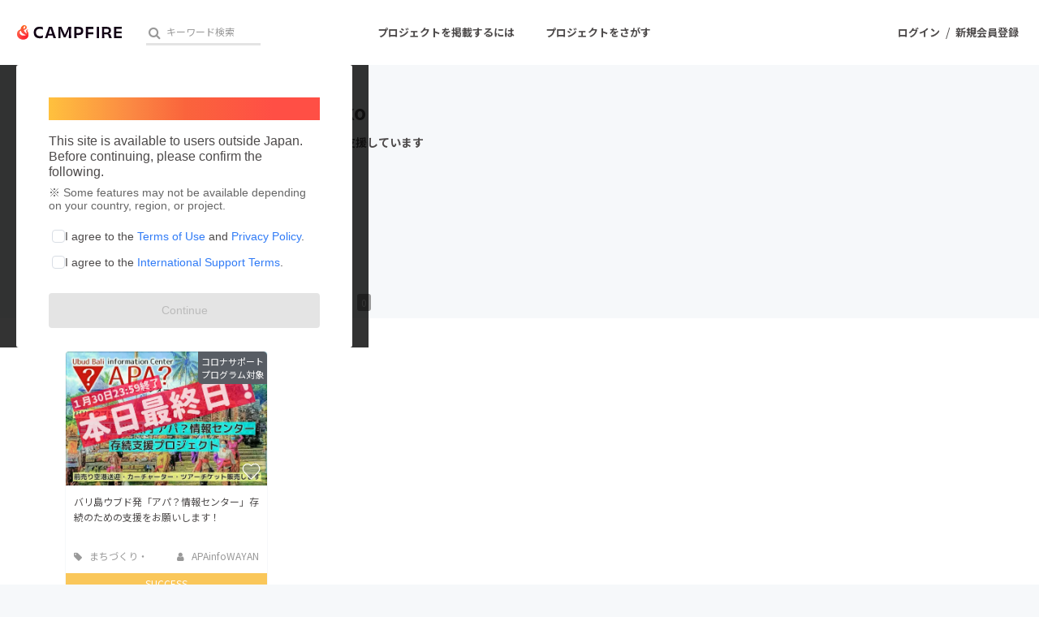

--- FILE ---
content_type: text/html; charset=utf-8
request_url: https://camp-fire.jp/profile/marimbkko
body_size: 12148
content:
<!DOCTYPE html><html class="campfire" lang="ja"><head>  <script>
    dataLayer = [];

  </script>

    <script>
      // Unique Script ID: Kipc/B2o+DA=
      dataLayer.push({"facebook_conversion_api_global_event_id":"18.221.255.167_Mozilla/5.0 (Macintosh; Intel Mac OS X 10_15_7) AppleWebKit/537.36 (KHTML, like Gecko) Chrome/131.0.0.0 Safari/537.36; ClaudeBot/1.0; +claudebot@anthropic.com)_1768900687"}, {"event":"ab_test","event_category":"Y202512_po_toppage_header_readyfor_link","event_action":"test_start","event_label":"default"});
    </script>

  <script>
  (function(w,d,s,l,i){w[l]=w[l]||[];w[l].push({'gtm.start':
  new Date().getTime(),event:'gtm.js'});var f=d.getElementsByTagName(s)[0],
  j=d.createElement(s),dl=l!='dataLayer'?'&l='+l:'';j.async=true;j.src=
  'https://www.googletagmanager.com/gtm.js?id='+i+dl;f.parentNode.insertBefore(j,f);
  })(window,document,'script','dataLayer','GTM-W9DRDW2');</script>


<link href="https://fonts.googleapis.com" rel="preconnect" /><link crossorigin="anonymous" href="https://fonts.gstatic.com" rel="preconnect" /><link href="https://fonts.googleapis.com/css2?family=Noto+Sans+JP:wght@400;500;700&amp;display=swap" rel="stylesheet" /><link href="https://kit.fontawesome.com" rel="preconnect" /><link crossorigin="anonymous" href="https://ka-p.fontawesome.com" rel="preconnect" /><script async="" crossorigin="anonymous" src="https://kit.fontawesome.com/18f0a5c5ec.js"></script><meta content="NOYDIR" name="ROBOTS" /><meta content="NOODP" name="ROBOTS" /><link media="handheld" rel="alternate" /><meta content="width=device-width,initial-scale=1,minimum-scale=1,maximum-scale=1,user-scalable=no" name="viewport" /><meta content="198416226868447" property="fb:app_id" /><meta content="175430739163635" property="fb:pages" /><meta content="816f5f822973010374b9945914e9fd48" name="p:domain_verify" /><meta content="IE=Edge" http-equiv="X-UA-Compatible" /><meta content="yes" name="apple-mobile-web-app-capable" /><meta content="default" name="apple-mobile-web-app-status-bar-style" /><title>marimbkko（marimbkko）のプロフィール - CAMPFIRE (キャンプファイヤー)</title>
<link rel="icon" type="image/x-icon" href="https://static.camp-fire.jp/assets/favicon/campfire/favicon-9a2fcda88c3b9ee0055bece880667cb2ddb73d2ef246b9c870fdf2804801a6f6.ico">
<link rel="apple-touch-icon" type="image/png" href="https://static.camp-fire.jp/assets/favicon/campfire/touch_icon-ace1ac4713fac55fc7b43b6b40ec97b43f7835b2e215b18ce489d6d0304158dd.png" sizes="152x152">
<meta name="keywords" content="クラウドファンディング,資金調達,campfire,キャンプファイヤー,ソーシャルファンディング,クリエイター,少額出資,プレオーダー">
<link rel="canonical" href="https://camp-fire.jp/profile/marimbkko">
<meta name="translation missing: profiles.show.noindex" content="noindex, nofollow">
<meta property="og:title" content="marimbkko（marimbkko）のプロフィール">
<meta property="og:description" content="CAMPFIRE（キャンプファイヤー）は、誰でも資金調達を実施できるクラウドファンディングです。あなたの夢をCAMPFIREで実現させましょう。プロジェクト成立件数国内No.1。">
<meta property="og:image" content="https://static.camp-fire.jp/assets/default/user-d89942d010f1eef27998c32a6c79a40c14d62a7a78f1d63b92d1d77bf4ef4664.png">
<meta name="twitter:card" content="summary_large_image">
<meta name="twitter:site" content="@campfirejp">
<meta name="note:card" content="summary_large_image"><meta name="csrf-param" content="authenticity_token" />
<meta name="csrf-token" content="faxfedqRpz75cymS0qjysKyxPXUM8HwWtEa_PVNLNwwfJ1zI8638Z3ROna9hxQZw1P9faOqi32IDCSfkY439gg" /><script src="https://static.camp-fire.jp/assets/application-bacaf39b50d5637f7f09cc732b169afc72aae74a8e445506709d017a8962a575.js"></script><script>const API_URL = "https://api.camp-fire.jp/";</script><script src="https://static.camp-fire.jp/assets/app-7c88c56928ee44716169.js"></script><link rel="stylesheet" href="https://static.camp-fire.jp/assets/application-7851d0d8eef1359b333b6df98921213b2eb057e82ee67572a183b11f46ba3505.css" media="all" /><script src="https://static.camp-fire.jp/assets/change_money_unit-6d87c47953d5890b05e24b09a46f5ceed96ff0f4c68bd76b2b9f0eec670a76a3.js" defer="defer"></script><script src="https://static.camp-fire.jp/assets/lazysizes.min-a12a6994abeab0df1a1df0c6afea565afbef9c001213ed7848b4967fb3bcfffb.js" async="async"></script><script src="https://static.camp-fire.jp/assets/google_ads/save_gclid-2fa68019df7ac56d5714c1011d3d76fb5d08db2e8a7cf023a2303c4e87641061.js"></script><script>(function(c,l,a,r,i,t,y){
  c[a]=c[a]||function(){(c[a].q=c[a].q||[]).push(arguments)};
  t=l.createElement(r);t.async=1;t.src="https://www.clarity.ms/tag/"+i;
  y=l.getElementsByTagName(r)[0];y.parentNode.insertBefore(t,y);
})(window, document, "clarity", "script", "a5vlhksc1x");</script></head><body><noscript><iframe src="https://www.googletagmanager.com/ns.html?id=GTM-W9DRDW2"
height="0" width="0" style="display:none;visibility:hidden"></iframe></noscript>
<div class="profiles-show layouts-profiles  wrapper"><header class="header"><nav class="gl-header"><div class="navigation clearfix"><div class="logo" id="gl-logo"><a id="hnav_header_logo" title="CAMPFIRE" href="/"><img alt="CAMPFIRE" srcset="https://static.camp-fire.jp/assets/logo/campfire-cb95da2501c768c412ddb7db81f77cf265ac4c008ee4c5bf769253c9264e391b.svg?ixlib=rails-2.1.4&amp;auto=format&amp;w=320 320w, https://static.camp-fire.jp/assets/logo/campfire-cb95da2501c768c412ddb7db81f77cf265ac4c008ee4c5bf769253c9264e391b.svg?ixlib=rails-2.1.4&amp;auto=format&amp;w=414 414w, https://static.camp-fire.jp/assets/logo/campfire-cb95da2501c768c412ddb7db81f77cf265ac4c008ee4c5bf769253c9264e391b.svg?ixlib=rails-2.1.4&amp;auto=format&amp;w=768 768w, https://static.camp-fire.jp/assets/logo/campfire-cb95da2501c768c412ddb7db81f77cf265ac4c008ee4c5bf769253c9264e391b.svg?ixlib=rails-2.1.4&amp;auto=format&amp;w=960 960w, https://static.camp-fire.jp/assets/logo/campfire-cb95da2501c768c412ddb7db81f77cf265ac4c008ee4c5bf769253c9264e391b.svg?ixlib=rails-2.1.4&amp;auto=format&amp;w=1024 1024w" sizes="100vw" src="https://static.camp-fire.jp/assets/logo/campfire-cb95da2501c768c412ddb7db81f77cf265ac4c008ee4c5bf769253c9264e391b.svg?ixlib=rails-2.1.4&auto=format" /></a></div><div class="title">marimbkko（marimbkko）のプロフィール</div><div class="header-search" id="search-wrap"><div data-algolia-api-key="d9573e2f517f3d40183a9c3b8c390a77" data-algolia-app-id="9QNXMYFE1K" data-algolia-index-name="projects_production" data-results-element-id="project_instant_search_results" data-results-link-extra-query="{&quot;list&quot;: &quot;project_instant_search_results&quot;}" data-vue="ProjectInstantSearchBox"></div></div><div class="header-search-campfire-sp" id="js-search-wrap-campfire-sp"><section class="search"><form action="/projects/search" accept-charset="UTF-8" method="get"><div class="search-form"><div class="search-form-wrap"><input name="word" placeholder="キーワードからさがす" type="search" /><button type="submit">検索</button></div></div></form></section><section class="category-lists"><h3>カテゴリーからさがす</h3><ul class="categories"><li><a href="/projects/search?category=product"><img src="https://static.camp-fire.jp/assets/header_search/product-819cb1852b030d3039e47976ad0987f6fb8f3950843483ae695d2dd1173a64c4.png" /><span>プロダクト</span></a></li><li><a href="/projects/search?category=technology"><img src="https://static.camp-fire.jp/assets/header_search/technology-ccc1a622b61241ad4c5ecd35606b5b0da720ef5f4f93515cb066de80fe8bd333.png" /><span>テクノロジー・ガジェット</span></a></li><li><a href="/projects/search?category=local"><img src="https://static.camp-fire.jp/assets/header_search/local-e619be41f9b22915f6b1b4842d58d92e5236d06b6f88202bb7862e66b77a0659.png" /><span>まちづくり</span></a></li><li><a href="/projects/search?category=food"><img src="https://static.camp-fire.jp/assets/header_search/food-aa33dadcebd8f3391b81fc1869dac97e30d573572f21cddffe118397b8d36f7b.png" /><span>フード・飲食店</span></a></li><li><a href="/projects/search?category=social-good"><img src="https://static.camp-fire.jp/assets/header_search/social_good-1e8f27410dc3a9e89cc7743759e83816f56b4625f118cae0a41775e1d314ed64.png" /><span>ソーシャルグッド</span></a></li><li><a href="/projects/search?category=music"><img src="https://static.camp-fire.jp/assets/header_search/music-43c43f35ffe89d80706d1c78f56910086303518ca84ca44d81ac518769493e7b.png" /><span>音楽</span></a></li></ul><ul class="categories more-project-lists" id="js-more-project-lists"><li><a href="/projects/search?category=art"><img src="https://static.camp-fire.jp/assets/header_search/art-8cc5e90ff6e7161a50419da022fdb3a477d11501b9d708e09a1b09583c3ef7de.png" /><span>アート・写真</span></a></li><li><a href="/projects/search?category=dance"><img src="https://static.camp-fire.jp/assets/header_search/dance-2b653739da4f2de63d5c1586459e1a962a4af5910e198e68991583a54feba148.png" /><span>舞台・パフォーマンス</span></a></li><li><a href="/projects/search?category=game"><img src="https://static.camp-fire.jp/assets/header_search/game-2f78873bec9039071af973ea16d8d3787c304bdef27cf2d7e68296f2729bb553.png" /><span>ゲーム・サービス開発</span></a></li><li><a href="/projects/search?category=fashion"><img src="https://static.camp-fire.jp/assets/header_search/fashion-66570946df87a87a7aa1843ee49df4f1ca8aae4de34a0d428c6098ca9598aca9.png" /><span>ファッション</span></a></li><li><a href="/projects/search?category=movie"><img src="https://static.camp-fire.jp/assets/header_search/movie-883e9aad6a76ecdd5f9df98bc5ba9e69cd69abc107f0a88c6b34789fd312fe8f.png" /><span>映像・映画</span></a></li><li><a href="/projects/search?category=publishing"><img src="https://static.camp-fire.jp/assets/header_search/publishing-48cf663152b51e2e5ad0bcdb84066a8e80f444b769fd043b9f12773f1be187ab.png" /><span>書籍・雑誌出版</span></a></li><li><a href="/projects/search?category=anime"><img src="https://static.camp-fire.jp/assets/header_search/anime-14d94f404608e91f4615d40b62b77111c882f44fabc80ef0be0c9e22e13d17b5.png" /><span>アニメ・漫画</span></a></li><li><a href="/projects/search?category=sports"><img src="https://static.camp-fire.jp/assets/header_search/sports-e008187996105db67445cae7dc538a6122efe6842d851a93acb7dea8972c1df0.png" /><span>スポーツ</span></a></li><li><a href="/projects/search?category=business"><img src="https://static.camp-fire.jp/assets/header_search/business-bd012b497e43ec360f36f3229c188841b910b28f8ac048a606c139a54dcd6a46.png" /><span>ビジネス・起業</span></a></li><li><a href="/projects/search?category=challenge"><img src="https://static.camp-fire.jp/assets/header_search/challenge-8bb4d198866e4cd2dd831642fac41b1292264a67b8c7b5dca81a0d821d079b13.png" /><span>チャレンジ</span></a></li><li><a href="/projects/search?category=beauty"><img src="https://static.camp-fire.jp/assets/header_search/beauty-eb30b5fe4ff6c452ad6981453eb4c26bc8877a1b7864aca8ede41fbe5e08bf6f.png" /><span>ビューティー・ヘルスケア</span></a></li></ul><button id="js-see-more">もっと見る</button></section><section class="region-lists"><h3>地域からさがす</h3><ul class="region"><li class="js-region"><div class="region-wrap"><img src="https://static.camp-fire.jp/assets/header_search/hokkaido-0e5b10748ca291db68231595027ed0d292b569b6d00af809745139dd95c9bf3c.png" /><span>北海道地方</span></div><ul class="js-prefectures prefectures"><li><a href="/projects/search?prefecture=hokkaido">北海道</a></li></ul></li><li class="js-region"><div class="region-wrap"><img src="https://static.camp-fire.jp/assets/header_search/tohoku-d612a52558720e2f12ea6ab59cb076f16ad78365a7a4518af0aa20c4a03247c9.png" /><span>東北地方</span></div><ul class="js-prefectures prefectures"><li><a href="/projects/search?prefecture=aomori">青森県</a></li><li><a href="/projects/search?prefecture=iwate">岩手県</a></li><li><a href="/projects/search?prefecture=miyagi">宮城県</a></li><li><a href="/projects/search?prefecture=akita">秋田県</a></li><li><a href="/projects/search?prefecture=yamagata">山形県</a></li><li><a href="/projects/search?prefecture=fukushima">福島県</a></li></ul></li><li class="js-region"><div class="region-wrap"><img src="https://static.camp-fire.jp/assets/header_search/kanto-c94a8671e13dec79653e041642838d85407ecd2f20a7d6a34ffdb8ffee3cf703.png" /><span>関東地方</span></div><ul class="js-prefectures prefectures"><li><a href="/projects/search?prefecture=ibaraki">茨城県</a></li><li><a href="/projects/search?prefecture=tochigi">栃木県</a></li><li><a href="/projects/search?prefecture=gumma">群馬県</a></li><li><a href="/projects/search?prefecture=saitama">埼玉県</a></li><li><a href="/projects/search?prefecture=chiba">千葉県</a></li><li><a href="/projects/search?prefecture=tokyo">東京都</a></li><li><a href="/projects/search?prefecture=kanagawa">神奈川県</a></li></ul></li><li class="js-region"><div class="region-wrap"><img src="https://static.camp-fire.jp/assets/header_search/chubu-272a717c5e7850944eefb739c1f151271565486baa5c120c42c5b76a1b4ad94e.png" /><span>中部地方</span></div><ul class="js-prefectures prefectures"><li><a href="/projects/search?prefecture=nigata">新潟県</a></li><li><a href="/projects/search?prefecture=toyama">富山県</a></li><li><a href="/projects/search?prefecture=ishikawa">石川県</a></li><li><a href="/projects/search?prefecture=fukui">福井県</a></li><li><a href="/projects/search?prefecture=yamanashi">山梨県</a></li><li><a href="/projects/search?prefecture=nagano">長野県</a></li><li><a href="/projects/search?prefecture=gifu">岐阜県</a></li><li><a href="/projects/search?prefecture=shizuoka">静岡県</a></li><li><a href="/projects/search?prefecture=aichi">愛知県</a></li><li><a href="/projects/search?prefecture=mie">三重県</a></li></ul></li><li class="js-region"><div class="region-wrap"><img src="https://static.camp-fire.jp/assets/header_search/kinki-a466313a51e98d23f9a721bc85692aa4b5dc6f8ab6f35c14bd699105cba7f07c.png" /><span>近畿地方</span></div><ul class="js-prefectures prefectures"><li><a href="/projects/search?prefecture=shiga">滋賀県</a></li><li><a href="/projects/search?prefecture=kyoto">京都府</a></li><li><a href="/projects/search?prefecture=osaka">大阪府</a></li><li><a href="/projects/search?prefecture=hyogo">兵庫県</a></li><li><a href="/projects/search?prefecture=nara">奈良県</a></li><li><a href="/projects/search?prefecture=wakayama">和歌山県</a></li></ul></li><li class="js-region"><div class="region-wrap"><img src="https://static.camp-fire.jp/assets/header_search/chugoku-cfeb18a47dca8ded7f8af486f541e63020dcfec7c3246029729cfbffd5e0fefb.png" /><span>中国地方</span></div><ul class="js-prefectures prefectures"><li><a href="/projects/search?prefecture=tottori">鳥取県</a></li><li><a href="/projects/search?prefecture=shimane">島根県</a></li><li><a href="/projects/search?prefecture=okayama">岡山県</a></li><li><a href="/projects/search?prefecture=hiroshima">広島県</a></li><li><a href="/projects/search?prefecture=yamaguchi">山口県</a></li></ul></li><li class="js-region"><div class="region-wrap"><img src="https://static.camp-fire.jp/assets/header_search/shikoku-d6cfcf5a2a70742f414d9f960790cb4e66b949ad1b51c86155f8dc772859c161.png" /><span>四国地方</span></div><ul class="js-prefectures prefectures"><li><a href="/projects/search?prefecture=tokushima">徳島県</a></li><li><a href="/projects/search?prefecture=kagawa">香川県</a></li><li><a href="/projects/search?prefecture=ehime">愛媛県</a></li><li><a href="/projects/search?prefecture=kochi">高知県</a></li></ul></li><li class="js-region"><div class="region-wrap"><img src="https://static.camp-fire.jp/assets/header_search/kyushu-0789deb0d8432161b6ab715635da5268021383f25a835fafa265f0b6c920bb96.png" /><span>九州・沖縄地方</span></div><ul class="js-prefectures prefectures"><li><a href="/projects/search?prefecture=fukuoka">福岡県</a></li><li><a href="/projects/search?prefecture=saga">佐賀県</a></li><li><a href="/projects/search?prefecture=nagasaki">長崎県</a></li><li><a href="/projects/search?prefecture=kumamoto">熊本県</a></li><li><a href="/projects/search?prefecture=oita">大分県</a></li><li><a href="/projects/search?prefecture=miyazaki">宮崎県</a></li><li><a href="/projects/search?prefecture=kagoshima">鹿児島県</a></li><li><a href="/projects/search?prefecture=okinawa">沖縄県</a></li></ul></li></ul></section><section class="go-projects"><h3>すべてのプロジェクトをまとめて見る</h3><a href="/projects/search">プロジェクト一覧へ</a></section><section class="close-modal"><button id="js-close-search-modal">とじる<i class="fa fa-times"></i></button></section><script>$(() => {
  // カテゴリーのもっと見る
  const jsMoreProjectList = $('#js-more-project-lists');
  const jsSeeMore = $('#js-see-more');
  let isAnimate = false;
  jsSeeMore.click(() => {
    if (isAnimate) {
      return;
    } else {
      isAnimate = true;
      jsMoreProjectList.slideToggle().promise().done(function(){
        isAnimate = false;
      });
      jsSeeMore.toggleClass('open');
      if (jsSeeMore.get(0).classList.contains('open') == true) {
        jsSeeMore.get(0).innerText = 'カテゴリーを閉じる';
      } else {
        jsSeeMore.get(0).innerText = 'もっと見る';
      };
    }
  });

  // 地域の開閉
  const jsRegion = $('.js-region');
  const jsPrefectures = $('.js-prefectures');
  jsRegion.on('click', function() {
    if (isAnimate) {
      return;
    } else {
      isAnimate = true;
      $(this).toggleClass('open');
      $(this).children('.js-prefectures').slideToggle(300).promise().done(function(){
        isAnimate = false;
      });
      jsPrefectures.not($(this).children('.js-prefectures')).slideUp(300);
      jsRegion.not($(this)).removeClass('open');
    }
  });

  //とじるリンク
  const jsCloseSearchModal = $('#js-close-search-modal');
  const hnavSearchOpenCampfireSp = $('#hnav-search-open-campfire-sp');
  const jsSearchWrapCampfireSp = $('#js-search-wrap-campfire-sp');
  jsCloseSearchModal.on("click", function(){
    if (isAnimate) {
      return false;
    } else {
      isAnimate = true;
      jsSearchWrapCampfireSp.slideToggle(200).promise().done(function(){
        isAnimate = false;
      });
      $('body').removeClass('hnav-search-open');
      hnavSearchOpenCampfireSp.removeClass('active');
    }
  });
});</script></div><div id="header-users"><div class="slim-header-login-button"><a title="ログイン" rel="nofollow" href="/login">ログイン</a></div><div class="user-normal"><a id="hnav_user_action_login" title="ログイン" rel="nofollow" href="/login">ログイン</a><span>/</span><a id="hnav_user_action_signup" title="新規会員登録" href="/signup">新規会員登録</a></div></div><a id="hnav-search-open-campfire-sp" class="search-open-campfire-sp" aria-label="検索" href=""><span>さがす</span><i class="fa"><svg viewBox="0 0 512 512" xmlns="http://www.w3.org/2000/svg"><path d="M500.3 443.7l-119.7-119.7c27.22-40.41 40.65-90.9 33.46-144.7C401.8 87.79 326.8 13.32 235.2 1.723C99.01-15.51-15.51 99.01 1.724 235.2c11.6 91.64 86.08 166.7 177.6 178.9c53.8 7.189 104.3-6.236 144.7-33.46l119.7 119.7c15.62 15.62 40.95 15.62 56.57 0C515.9 484.7 515.9 459.3 500.3 443.7zM79.1 208c0-70.58 57.42-128 128-128s128 57.42 128 128c0 70.58-57.42 128-128 128S79.1 278.6 79.1 208z"></path></svg></i></a><a class="slim-header-readyfor-button" href="/readyfor">はじめる</a></div><div class="menu-global-wrap"><div class="menu-global clearfix" id="menu-global"><ul><li><a id="hnav_gl_menu_start" href="/readyfor">プロジェクトを掲載するには</a></li><li><a id="hnav_menu_open" href="/projects/search">プロジェクトをさがす</a></li></ul></div></div><div class="more-menu" id="more-menu"><ul><li><ul><li><a id="hnav_menu_project_popular" title="人気のプロジェクト" href="/projects/popular">人気のプロジェクト</a></li><li><a id="hnav_menu_project_reward_popular" title="注目のリターン" href="/project_rewards/popular">注目のリターン</a></li><li><a id="hnav_menu_project_fresh" title="注目の新着プロジェクト" href="/projects/fresh">注目の新着プロジェクト</a></li><li><a id="hnav_menu_project_last" title="募集終了が近いプロジェクト" href="/projects/last-spurt">募集終了が近いプロジェクト</a></li><li><a id="hnav_menu_project_comingsoon" title="もうすぐ公開されます" href="/projects/coming-soon">もうすぐ公開されます</a></li></ul></li><li><ul class="category clearfix"><li><i class="fa fa-angle-right"></i><a id="hnav_menu_category_art" title="・写真" href="/projects/search/?category=art">アート・写真</a></li><li><i class="fa fa-angle-right"></i><a id="hnav_menu_category_music" title="音楽" href="/projects/search/?category=music">音楽</a></li><li><i class="fa fa-angle-right"></i><a id="hnav_menu_category_dance" title="舞台・パフォーマンス" href="/projects/search/?category=dance">舞台・パフォーマンス</a></li><li><i class="fa fa-angle-right"></i><a id="hnav_menu_category_product" title="プロダクト" href="/projects/search/?category=product">プロダクト</a></li><li><i class="fa fa-angle-right"></i><a id="hnav_menu_category_technology" title="テクノロジー・ガジェット" href="/projects/search/?category=technology">テクノロジー・ガジェット</a></li><li><i class="fa fa-angle-right"></i><a id="hnav_menu_category_game" title="ゲーム・サービス開発" href="/projects/search/?category=game">ゲーム・サービス開発</a></li><li><i class="fa fa-angle-right"></i><a id="hnav_menu_category_food" title="フード・飲食店" href="/projects/search/?category=food">フード・飲食店</a></li><li><i class="fa fa-angle-right"></i><a id="hnav_menu_category_fashion" title="ファッション" href="/projects/search/?category=fashion">ファッション</a></li><li><i class="fa fa-angle-right"></i><a id="hnav_menu_category_movie" title="映像・映画" href="/projects/search/?category=movie">映像・映画</a></li><li><i class="fa fa-angle-right"></i><a id="hnav_menu_category_publishing" title="書籍・雑誌出版" href="/projects/search/?category=publishing">書籍・雑誌出版</a></li><li><i class="fa fa-angle-right"></i><a id="hnav_menu_category_anime" title="アニメ・漫画" href="/projects/search/?category=anime">アニメ・漫画</a></li><li><i class="fa fa-angle-right"></i><a id="hnav_menu_category_sports" title="スポーツ" href="/projects/search/?category=sports">スポーツ</a></li><li><i class="fa fa-angle-right"></i><a id="hnav_menu_category_business" title="ビジネス・起業" href="/projects/search/?category=business">ビジネス・起業</a></li><li><i class="fa fa-angle-right"></i><a id="hnav_menu_category_challenge" title="チャレンジ" href="/projects/search/?category=challenge">チャレンジ</a></li><li><i class="fa fa-angle-right"></i><a id="hnav_menu_category_beauty" title="ビューティー・ヘルスケア" href="/projects/search/?category=beauty">ビューティー・ヘルスケア</a></li><li><i class="fa fa-angle-right"></i><a id="hnav_menu_category_socialgood" title="ソーシャルグッド" href="/projects/search/?category=social-good">ソーシャルグッド</a></li><li><i class="fa fa-angle-right"></i><a id="hnav_menu_category_local" title="まちづくり・地域活性化" href="/projects/search/?category=local">まちづくり・地域活性化</a></li></ul></li><li><ul><li><a id="hnav_menu_for_social_good" title="CAMPFIRE for Social Good" href="https://camp-fire.jp/forsocialgood/readyfor">CAMPFIRE for Social Good</a></li><li><a id="hnav_menu_mocolle" title="CAMPFIRE Creation" href="https://camp-fire.jp/creation">CAMPFIRE Creation</a></li></ul><ul><li><a id="hnav_menu_local" title="CAMPFIREふるさと納税" href="https://camp-fire.jp/furusato">CAMPFIREふるさと納税</a></li><li><a id="hnav_menu_local" title="machi-ya" href="https://camp-fire.jp/machi-ya">machi-ya</a></li><li><a id="hnav_menu_fanclub" title="コミュニティ" href="https://community.camp-fire.jp/">コミュニティ</a></li></ul></li></ul></div></nav></header><script>//さがすモーダルの表示・非表示
const hnavSearchOpenCampfireSp = $('#hnav-search-open-campfire-sp');
const jsSearchWrapCampfireSp = $('#js-search-wrap-campfire-sp');
let isAnimate = false;
hnavSearchOpenCampfireSp.on("click", function(){
  if (isAnimate) {
    return false;
  } else {
    isAnimate = true;
    jsSearchWrapCampfireSp.slideToggle(200).promise().done(function(){
      isAnimate = false;
    });

    if (hnavSearchOpenCampfireSp.hasClass('active')) {
      $('body').removeClass('hnav-search-open');
      setTimeout(() => {
        hnavSearchOpenCampfireSp.removeClass('active');
      }, 200);
    } else {
      hnavSearchOpenCampfireSp.addClass('active');
      $('body').addClass('hnav-search-open');
    }
    return false;
  }
});
window.onload = function () {
  var ua  = navigator.userAgent,
      bodyClass = document.body.classList;
  if (ua.indexOf('iPhone') > 0 || ua.indexOf('Android') > 0 && ua.indexOf('Mobile') > 0) {
    bodyClass.add('device-sp');
    if(ua.indexOf('iPhone') > 0) bodyClass.add('iphone');
    if(ua.indexOf('Android') > 0) bodyClass.add('android');
  } else if (ua.indexOf('iPad') > 0 || ua.indexOf('Android') > 0) {
    bodyClass.add('device-tablet');
    if(ua.indexOf('iPad') > 0) bodyClass.add('ipad');
    if(ua.indexOf('Android') > 0) bodyClass.add('android');
  } else {
    bodyClass.add('device-pc');
  }
}</script><div class="container"><div data-vue="TermsAgreementPopup"></div><link rel="stylesheet" href="https://static.camp-fire.jp/assets/mypage/profile-ec78bba70817620fb1b29100bfc5d53eff9c57894e95b5cc7fb45a274b26192e.css" media="all" /><a id="gtm-pro-rf-strong" class="profile_to_rf_ab" href="/readyfor"><div class="lining"><div class="sidebar sidebar-strong">クラウドファンディングに挑戦したい方はこちら<div class="circle circle-strong"><i class="fa fa-chevron-right"></i></div></div></div></a><div class="header"><div class="layouts-float row inner clearfix"><div class="image lfloat w20 inner"><div class="circle-cut"><img srcset="https://static.camp-fire.jp/assets/default/user-d89942d010f1eef27998c32a6c79a40c14d62a7a78f1d63b92d1d77bf4ef4664.png?ixlib=rails-2.1.4&amp;auto=format&amp;w=320 320w, https://static.camp-fire.jp/assets/default/user-d89942d010f1eef27998c32a6c79a40c14d62a7a78f1d63b92d1d77bf4ef4664.png?ixlib=rails-2.1.4&amp;auto=format&amp;w=414 414w, https://static.camp-fire.jp/assets/default/user-d89942d010f1eef27998c32a6c79a40c14d62a7a78f1d63b92d1d77bf4ef4664.png?ixlib=rails-2.1.4&amp;auto=format&amp;w=768 768w, https://static.camp-fire.jp/assets/default/user-d89942d010f1eef27998c32a6c79a40c14d62a7a78f1d63b92d1d77bf4ef4664.png?ixlib=rails-2.1.4&amp;auto=format&amp;w=960 960w, https://static.camp-fire.jp/assets/default/user-d89942d010f1eef27998c32a6c79a40c14d62a7a78f1d63b92d1d77bf4ef4664.png?ixlib=rails-2.1.4&amp;auto=format&amp;w=1024 1024w" sizes="100vw" src="https://static.camp-fire.jp/assets/default/user-d89942d010f1eef27998c32a6c79a40c14d62a7a78f1d63b92d1d77bf4ef4664.png?ixlib=rails-2.1.4&auto=format" /></div></div><div class="body rfloat w80 inner"><div class="username clearfix"><h1>marimbkko</h1></div><h2><i class="fa fa-trophy"></i>これまでに1回支援しています</h2><ul class="pref clearfix"><li>在住国：未設定</li></ul><ul class="pref clearfix"><li>出身国：未設定</li></ul><p class="readmore" data-cut-figure="90"></p><ul class="url"></ul></div></div><div class="menu"><div class="row clearfix"><ul class="tab lfloat clearfix"><li class="selected"><a href="/profile/marimbkko"><i class="fa fa-trophy"></i> 支援した<span class="spm-none sps-none">プロジェクト</span><span class="num">1</span></a></li><li><a href="/profile/marimbkko/projects"><i class="fa fa-cloud-upload"></i> 投稿した<span class="spm-none sps-none">プロジェクト</span><span class="num">0</span></a></li></ul></div></div></div><div class="container"><div class="row inner"><section class="clearfix boxes4" id="js-boxes-toggle"><div class="box" data-project-card-id="project_card_354237"><div class="box-in project-card-content" data-lazyloading-anchor="project_card_354237_content" data_project_id="354237"><div class="box-thumbnail"><div class="covid19_badge"><a target="_blank" href="https://camp-fire.jp/channels/covid-19-support">コロナサポート<br />プログラム対象</a></div><div data-follow-count="25" data-follow-image-path="https://static.camp-fire.jp/assets/common/icon/heart_after-f514ba58cec0a11d230bc065e67f7eb83c1ea042549f5146e3edf06d6b9546d1.svg" data-follow-project-count="" data-followed="" data-login="false" data-not-follow-image-path="https://static.camp-fire.jp/assets/common/icon/heart_before-9214277dbbf67ae979ecf55c2f4e64d8b674bb37e8e81f9c785180ab0a40e885.svg" data-prepublish="false" data-project-id="354237" data-project-name="バリ島ウブド発「アパ？情報センター」存続のための支援をお願いします！" data-vue="FollowButtonWithoutModal"></div><a href="https://camp-fire.jp/projects/354237/view"><img class="lazyload" data-srcset="https://static.camp-fire.jp/uploads/project_version/image/574112/medium_818c4783-a2bc-4775-abad-bcd51c65fc69.jpg?ixlib=rails-2.1.4&amp;fit=max&amp;auto=format&amp;w=320 320w, https://static.camp-fire.jp/uploads/project_version/image/574112/medium_818c4783-a2bc-4775-abad-bcd51c65fc69.jpg?ixlib=rails-2.1.4&amp;fit=max&amp;auto=format&amp;w=414 414w, https://static.camp-fire.jp/uploads/project_version/image/574112/medium_818c4783-a2bc-4775-abad-bcd51c65fc69.jpg?ixlib=rails-2.1.4&amp;fit=max&amp;auto=format&amp;w=560 560w" data-src="https://static.camp-fire.jp/uploads/project_version/image/574112/medium_818c4783-a2bc-4775-abad-bcd51c65fc69.jpg?ixlib=rails-2.1.4&amp;fit=max&amp;auto=format" data-sizes="50vw"></a></div><div class="box-title"><a title="バリ島ウブド発「アパ？情報センター」存続のための支援をお願いします！" href="https://camp-fire.jp/projects/354237/view"><h4>バリ島ウブド発「アパ？情報センター」存続のための支援をお願いします！</h4></a><div class="sub"><p>バリ島の観光業は、現在コロナ禍による規制で外国人の入国ができず壊滅的な状況が続いています。1995年よりウブドで日本語に特化した観光サービスを続けてきたアパ？情...</p></div></div><div class="box-date sp-none"><div class="category"><a href="/projects/search?category=local"><i class="fa fa-tag"></i> まちづくり・地域活性化</a></div><div class="owner"><a href="/profile/APAinfoWAYAN"><i class="fa fa-user"></i> APAinfoWAYAN</a></div></div><div class="success-summary"><span>SUCCESS</span></div><div class="overview">
<div class="total" data-js="money-unit">
<small>現在</small>1,648,000円</div>
<div class="rest">
<small>支援者</small>168人</div>
<div class="per">
<small>残り</small>終了</div>
</div><div class="box-edit-date"></div></div></div></section><style>.partner-banner{text-align:center;padding:40px}@media screen and (max-width: 768px){.partner-banner{padding:20px}}.partner-banner img{width:100%;max-width:1120px;margin:0 auto}.partner-banner img.tb{display:none}.partner-banner img.sp{display:none}.partner-banner img.pc{display:block}@media screen and (min-width: 769px) and (max-width: 960px){.partner-banner img.pc{display:none}.partner-banner img.sp{display:none}.partner-banner img.tb{display:block;width:100%}}@media screen and (max-width: 768px){.partner-banner img.pc{display:none}.partner-banner img.tb{display:none}.partner-banner img.sp{display:block;width:100%}}.layouts-mypage .partner-banner{padding:0 40px 60px}@media screen and (max-width: 768px){.layouts-mypage .partner-banner{padding:0 20px 20px}}.pages-readyfor .partner-banner{margin-top:-80px}@media screen and (max-width: 768px){.pages-readyfor .partner-banner{margin-top:-40px}}</style><div class="partner-banner"><a target="_blank" rel="noopener noreferrer" href="/partner"><img class="pc tb" src="https://static.camp-fire.jp/assets/banner/partner/lp-pc-f59eefcd8da49548149cbdb34e021151b06b18277a10d6056a2f91d1eb832073.png" /><img class="sp" src="https://static.camp-fire.jp/assets/banner/partner/lp-sp-7c88fe44cd72291406c49610c27bb06fe9e4e130fa531bf41e2012a885601344.png" /></a></div></div></div></div></div><div class="footer_link_to_readyfor pc"><div class="to_readyfor__container"><div class="to_readyfor__title">国内最大級のCAMPFIREで<br />クラウドファンディングを始めましょう</div><div class="to_readyfor__point__container"><div class="to_readyfor__point"><div class="to_readyfor__point__head sp"><div><div class="to_readyfor__point__number">Point 01</div><div class="to_readyfor__point__title">掲載無料</div></div><img width="64" srcset="https://static.camp-fire.jp/assets/readyfor_on_footer/point01-9a0b2d9e10857d5ec89635f5d981afe63b2c5775ccd887420aa7ec9ab00e67c1.png?ixlib=rails-2.1.4&amp;auto=format&amp;w=128 128w" sizes="100vw" src="https://static.camp-fire.jp/assets/readyfor_on_footer/point01-9a0b2d9e10857d5ec89635f5d981afe63b2c5775ccd887420aa7ec9ab00e67c1.png?ixlib=rails-2.1.4&auto=format" /></div><div class="to_readyfor__point__head pc"><div class="to_readyfor__point__number">Point 01</div><img width="80" class="to_readyfor__point__img" srcset="https://static.camp-fire.jp/assets/readyfor_on_footer/point01-9a0b2d9e10857d5ec89635f5d981afe63b2c5775ccd887420aa7ec9ab00e67c1.png?ixlib=rails-2.1.4&amp;auto=format&amp;w=160 160w" sizes="100vw" src="https://static.camp-fire.jp/assets/readyfor_on_footer/point01-9a0b2d9e10857d5ec89635f5d981afe63b2c5775ccd887420aa7ec9ab00e67c1.png?ixlib=rails-2.1.4&auto=format" /><div class="to_readyfor__point__title">掲載無料</div></div><div class="to_readyfor__point__note">プロジェクトの掲載には一切費用がかかりません。発生する費用は達成した合計金額に対する手数料のみ。</div></div><div class="to_readyfor__point"><div class="to_readyfor__point__head sp"><div><div class="to_readyfor__point__number">Point 02</div><div class="to_readyfor__point__title">高品質なサポート</div></div><img width="64" srcset="https://static.camp-fire.jp/assets/readyfor_on_footer/point02-c87417973926c45ca07736a9cd2307516b8037bdea1bf739b1d5ac8f8e03d5f7.png?ixlib=rails-2.1.4&amp;auto=format&amp;w=128 128w" sizes="100vw" src="https://static.camp-fire.jp/assets/readyfor_on_footer/point02-c87417973926c45ca07736a9cd2307516b8037bdea1bf739b1d5ac8f8e03d5f7.png?ixlib=rails-2.1.4&auto=format" /></div><div class="to_readyfor__point__head pc"><div class="to_readyfor__point__number">Point 02</div><img width="80" class="to_readyfor__point__img" srcset="https://static.camp-fire.jp/assets/readyfor_on_footer/point02-c87417973926c45ca07736a9cd2307516b8037bdea1bf739b1d5ac8f8e03d5f7.png?ixlib=rails-2.1.4&amp;auto=format&amp;w=160 160w" sizes="100vw" src="https://static.camp-fire.jp/assets/readyfor_on_footer/point02-c87417973926c45ca07736a9cd2307516b8037bdea1bf739b1d5ac8f8e03d5f7.png?ixlib=rails-2.1.4&auto=format" /><div class="to_readyfor__point__title">高品質なサポート</div></div><div class="to_readyfor__point__note">多くの実績から得た成功ノウハウを元に、CAMPFIREスタッフがあなたのプロジェクトをサポートします。</div></div><div class="to_readyfor__point"><div class="to_readyfor__point__head sp"><div><div class="to_readyfor__point__number">Point 03</div><div class="to_readyfor__point__title">かんたんに作成</div></div><img width="62" srcset="https://static.camp-fire.jp/assets/readyfor_on_footer/point03-8c7408360fae69413e088e7354071d3801c1b6400cd5d31791ce0debe6070638.png?ixlib=rails-2.1.4&amp;auto=format&amp;w=124 124w" sizes="100vw" src="https://static.camp-fire.jp/assets/readyfor_on_footer/point03-8c7408360fae69413e088e7354071d3801c1b6400cd5d31791ce0debe6070638.png?ixlib=rails-2.1.4&auto=format" /></div><div class="to_readyfor__point__head pc"><div class="to_readyfor__point__number">Point 03</div><img width="77" class="to_readyfor__point__img" srcset="https://static.camp-fire.jp/assets/readyfor_on_footer/point03-8c7408360fae69413e088e7354071d3801c1b6400cd5d31791ce0debe6070638.png?ixlib=rails-2.1.4&amp;auto=format&amp;w=154 154w" sizes="100vw" src="https://static.camp-fire.jp/assets/readyfor_on_footer/point03-8c7408360fae69413e088e7354071d3801c1b6400cd5d31791ce0debe6070638.png?ixlib=rails-2.1.4&auto=format" /><div class="to_readyfor__point__title">かんたんに作成</div></div><div class="to_readyfor__point__note">クラウドファンディングの知識がなくても大丈夫。ページの作成はテキストと画像を組み合わせて簡単にページの作成が可能です。</div></div></div><a id="profiles-show-footer_link_to_readyfor_ab-describe" class="to_readyfor__btn" href="https://camp-fire.jp/readyfor"><span class="to_readyfor__btn__icon">無料</span>掲載希望の方はこちら</a></div></div><footer class="footer" id="js-footer"><div class="inner"><div class="footer-top-area"><section class="category"><h6>カテゴリー</h6><div class="inner-block"><ul><li><a title="テクノロジー・ガジェット" href="/projects/search?category=technology">テクノロジー・ガジェット</a></li><li><a title="プロダクト" href="/projects/search?category=product">プロダクト</a></li><li><a title="フード・飲食店" href="/projects/search?category=food">フード・飲食店</a></li><li><a title="アニメ・漫画" href="/projects/search?category=anime">アニメ・漫画</a></li><li><a title="ファッション" href="/projects/search?category=fashion">ファッション</a></li><li><a title="ゲーム・サービス開発" href="/projects/search?category=game">ゲーム・サービス開発</a></li><li><a title="ビジネス・起業" href="/projects/search?category=business">ビジネス・起業</a></li><li><a title="アート・写真" href="/projects/search?category=art">アート・写真</a></li><li><a title="ソーシャルグッド" href="/projects/search?category=social-good">ソーシャルグッド</a></li></ul></div><div class="inner-block"><ul><li><a title="まちづくり・地域活性化" href="/projects/search?category=local">まちづくり・地域活性化</a></li><li><a title="音楽" href="/projects/search?category=music">音楽</a></li><li><a title="チャレンジ" href="/projects/search?category=challenge">チャレンジ</a></li><li><a title="スポーツ" href="/projects/search?category=sports">スポーツ</a></li><li><a title="映像・映画" href="/projects/search?category=movie">映像・映画</a></li><li><a title="書籍・雑誌出版" href="/projects/search?category=publishing">書籍・雑誌出版</a></li><li><a title="ビューティー・ヘルスケア" href="/projects/search?category=beauty">ビューティー・ヘルスケア</a></li><li><a title="舞台・パフォーマンス" href="/projects/search?category=dance">舞台・パフォーマンス</a></li></ul></div></section><section class="support"><h6>起案サポート</h6><div class="inner-block"><ul><li><a href="/readyfor">プロジェクトを作る</a></li><li><a target="_blank" href="https://camp-fire.jp/form/po-document-service">資料請求</a></li></ul></div><div class="inner-block"><ul><li><a href="/ai-assistant/form/counsel?conversion_location=footer">スタッフに相談する</a></li></ul></div><div class="academy-block"><p>クラウドファンディングのノウハウを無料で学ぼう</p><div class="academy-label"><img alt="academy" class="academy" srcset="https://static.camp-fire.jp/assets/share/academy-95ed1ec32dff35ea403100297d9c07278a89def1f4885fa6cee169e050eeccc2.svg?ixlib=rails-2.1.4&amp;auto=format&amp;w=320 320w, https://static.camp-fire.jp/assets/share/academy-95ed1ec32dff35ea403100297d9c07278a89def1f4885fa6cee169e050eeccc2.svg?ixlib=rails-2.1.4&amp;auto=format&amp;w=414 414w, https://static.camp-fire.jp/assets/share/academy-95ed1ec32dff35ea403100297d9c07278a89def1f4885fa6cee169e050eeccc2.svg?ixlib=rails-2.1.4&amp;auto=format&amp;w=768 768w, https://static.camp-fire.jp/assets/share/academy-95ed1ec32dff35ea403100297d9c07278a89def1f4885fa6cee169e050eeccc2.svg?ixlib=rails-2.1.4&amp;auto=format&amp;w=960 960w, https://static.camp-fire.jp/assets/share/academy-95ed1ec32dff35ea403100297d9c07278a89def1f4885fa6cee169e050eeccc2.svg?ixlib=rails-2.1.4&amp;auto=format&amp;w=1024 1024w" sizes="100vw" src="https://static.camp-fire.jp/assets/share/academy-95ed1ec32dff35ea403100297d9c07278a89def1f4885fa6cee169e050eeccc2.svg?ixlib=rails-2.1.4&auto=format" /><p>CAMPFIREアカデミー</p></div><div class="academy-left-inner-block"><ul><li><a target="_blank" href="https://camp-fire.jp/academy">CAMPFIREアカデミーとは</a></li><li><a target="_blank" href="https://camp-fire.jp/academy/crowdfunding">クラウドファンディングとは</a></li><li><a target="_blank" href="https://camp-fire.jp/academy/making">プロジェクトの作り方</a></li><li><a target="_blank" href="https://camp-fire.jp/academy/pr">プロジェクトの広め方</a></li></ul></div><div class="academy-right-inner-block"><ul><li><a target="_blank" href="https://camp-fire.jp/academy/seminar">説明会・相談会</a></li><li><a target="_blank" href="https://camp-fire.jp/academy/support">サポートサービス</a></li><li><a target="_blank" href="https://camp-fire.jp/academy/casestudy">実施事例</a></li><li><a target="_blank" href="/stats">統計データ</a></li></ul></div></div></section><section class="service half"><h6>サービス</h6><ul><li><a title="CAMPFIRE" href="/">CAMPFIRE</a></li><li><a title="CAMPFIRE コミュニティ" href="https://community.camp-fire.jp/">CAMPFIRE コミュニティ</a></li><li><a title="CAMPFIRE Creation" href="/creation">CAMPFIRE Creation</a></li><li><a title="CAMPFIRE for Social Good" href="/forsocialgood/readyfor">CAMPFIRE for Social Good</a></li><li><a title="CAMPFIRE for Entertainment" href="/readyfor-forentertainment">CAMPFIRE for Entertainment</a></li><li><a title="CAMPFIRE for Sports" href="/readyfor-forsports">CAMPFIRE for Sports</a></li><li><a title="CAMPFIREふるさと納税" href="/furusato">CAMPFIRE ふるさと納税</a></li><li><a title="AD FOR ALL" href="https://camp-fire.jp/adforall">AD FOR ALL</a></li><li><a title="HIOKOSHI" href="/curations/hiokoshi">HIOKOSHI</a></li><li><a title="JFAクラウドファンディング" href="https://jfa.camp-fire.jp/">JFAクラウドファンディング</a></li><li><a title="machi-ya" href="/machi-ya">machi-ya</a></li></ul></section><section class="about half"><h6>CAMPFIRE について</h6><ul><li><a title="CAMPFIREとは" href="https://camp-fire.jp/about">CAMPFIREとは</a></li><li><a title="あんしん・安全への取り組み" href="/safety">あんしん・安全への取り組み</a></li><li><a title="ニュース" href="/news">ニュース</a></li><li><a title="ヘルプ" target="_blank" href="https://help.camp-fire.jp/hc/ja">ヘルプ</a></li><li><a title="お問い合わせ" rel="nofollow" href="/inquiries">お問い合わせ</a></li></ul><p>各種規定</p><ul><li><a title="利用規約" href="/term">利用規約</a></li><li><a title="細則" href="/bylaws">細則</a></li><li><a title="プライバシーポリシー" href="/privacy">プライバシーポリシー</a></li><li><a title="特定商取引法に基づく表記" href="/legal">特定商取引法に基づく表記</a></li><li><a title="情報セキュリティ方針" href="/security-compliance/policy">情報セキュリティ方針</a></li><li><a title="反社基本方針" href="/antisocial">反社基本方針</a></li><li><a title="カスタマーハラスメントに対する考え方" href="/customer-harassment">カスタマーハラスメントに対する考え方</a></li><li><a title="クッキーポリシー" href="/cookie">クッキーポリシー</a></li></ul></section></div><section class="group"><h6>CAMPFIRE GROUP</h6><ul><li><a title="Livefor株式会社" target="_blank" href="https://live4.co/">Livefor株式会社</a></li></ul></section><div class="qr-code-note">「QRコード」は株式会社デンソーウェーブの登録商標です。</div><div class="footer-bottom-area"><section class="logo"><a href="https://camp-fire.jp/"><img srcset="https://static.camp-fire.jp/assets/logo/campfire_white-461e55a8cb2fcf01a7d0a5eccba969601faf9205cf9c8d82e2d9f3bf22753645.svg?ixlib=rails-2.1.4&amp;auto=format&amp;w=320 320w, https://static.camp-fire.jp/assets/logo/campfire_white-461e55a8cb2fcf01a7d0a5eccba969601faf9205cf9c8d82e2d9f3bf22753645.svg?ixlib=rails-2.1.4&amp;auto=format&amp;w=414 414w, https://static.camp-fire.jp/assets/logo/campfire_white-461e55a8cb2fcf01a7d0a5eccba969601faf9205cf9c8d82e2d9f3bf22753645.svg?ixlib=rails-2.1.4&amp;auto=format&amp;w=768 768w, https://static.camp-fire.jp/assets/logo/campfire_white-461e55a8cb2fcf01a7d0a5eccba969601faf9205cf9c8d82e2d9f3bf22753645.svg?ixlib=rails-2.1.4&amp;auto=format&amp;w=960 960w, https://static.camp-fire.jp/assets/logo/campfire_white-461e55a8cb2fcf01a7d0a5eccba969601faf9205cf9c8d82e2d9f3bf22753645.svg?ixlib=rails-2.1.4&amp;auto=format&amp;w=1024 1024w" sizes="100vw" src="https://static.camp-fire.jp/assets/logo/campfire_white-461e55a8cb2fcf01a7d0a5eccba969601faf9205cf9c8d82e2d9f3bf22753645.svg?ixlib=rails-2.1.4&auto=format" /></a></section><section class="company"><adress class="copyright">&copy;<a target="_blank" href="https://campfire.co.jp">CAMPFIRE, Inc.</a></adress><ul><li><a title="会社情報" target="_blank" href="https://campfire.co.jp/about/">会社概要</a></li><li><a title="採用情報" target="_blank" href="https://campfire.co.jp/careers/">採用情報</a></li><li><a title="パートナー募集" href="/partner">パートナー募集</a></li></ul></section><section class="social"><ul><li><a target="_blank" href="https://ignite.camp-fire.jp/subscribe"><i class="far fa-envelope"></i></a></li><li><a target="_blank" href="https://www.facebook.com/campfirejp"><i class="fab fa-facebook"></i></a></li><li><a target="_blank" href="https://twitter.com/campfirejp"><img class="logo-x-twitter" srcset="https://static.camp-fire.jp/assets/logo/x-twitter-white-3f63814567ee52cf9c076987442505a6413a874e88a64b0c8054158ac676ed94.svg?ixlib=rails-2.1.4&amp;auto=format&amp;w=320 320w, https://static.camp-fire.jp/assets/logo/x-twitter-white-3f63814567ee52cf9c076987442505a6413a874e88a64b0c8054158ac676ed94.svg?ixlib=rails-2.1.4&amp;auto=format&amp;w=414 414w, https://static.camp-fire.jp/assets/logo/x-twitter-white-3f63814567ee52cf9c076987442505a6413a874e88a64b0c8054158ac676ed94.svg?ixlib=rails-2.1.4&amp;auto=format&amp;w=768 768w, https://static.camp-fire.jp/assets/logo/x-twitter-white-3f63814567ee52cf9c076987442505a6413a874e88a64b0c8054158ac676ed94.svg?ixlib=rails-2.1.4&amp;auto=format&amp;w=960 960w, https://static.camp-fire.jp/assets/logo/x-twitter-white-3f63814567ee52cf9c076987442505a6413a874e88a64b0c8054158ac676ed94.svg?ixlib=rails-2.1.4&amp;auto=format&amp;w=1024 1024w" sizes="100vw" src="https://static.camp-fire.jp/assets/logo/x-twitter-white-3f63814567ee52cf9c076987442505a6413a874e88a64b0c8054158ac676ed94.svg?ixlib=rails-2.1.4&auto=format" /></a></li><li><a target="_blank" href="https://instagram.com/campfire_jp/"><i class="fab fa-instagram"></i></a></li><li><a target="_blank" href="https://line.me/ti/p/%40iqs4598g"><i class="fab fa-line"></i></a></li></ul></section></div></div></footer><div class="floating-margin-box"></div><div data-login="false" data-vue="LoginModalForFollowButton"></div><input id="notification_message" type="hidden" value="" /><script>(function (d, s, id) {
    var js, fjs = d.getElementsByTagName(s)[0];
    if (d.getElementById(id)) return;
    js = d.createElement(s);
    js.id = id;
    js.async = true;
    js.src = '//connect.facebook.net/ja_JP/sdk.js#version=v2.12&xfbml=1&appId=198416226868447';
    fjs.parentNode.insertBefore(js, fjs);
}(document, 'script', 'facebook-jssdk'));</script></body></html>

--- FILE ---
content_type: application/x-javascript; charset=utf-8
request_url: https://connect.facebook.net/signals/config/178673552521502?v=2.9.250&r=stable&domain=camp-fire.jp&hme=842ba5a67bc11ec88742f1d93fdc2338abd91b60fc0531689cc660af96e193d9&ex_m=94%2C156%2C134%2C20%2C66%2C67%2C127%2C62%2C42%2C128%2C71%2C61%2C10%2C141%2C80%2C15%2C93%2C122%2C115%2C69%2C72%2C121%2C138%2C102%2C143%2C7%2C3%2C4%2C6%2C5%2C2%2C81%2C91%2C144%2C223%2C167%2C56%2C225%2C226%2C49%2C182%2C27%2C68%2C231%2C230%2C170%2C29%2C55%2C9%2C58%2C87%2C88%2C89%2C95%2C118%2C28%2C26%2C120%2C117%2C116%2C135%2C70%2C137%2C136%2C44%2C54%2C111%2C14%2C140%2C39%2C212%2C214%2C177%2C23%2C24%2C25%2C17%2C18%2C38%2C34%2C36%2C35%2C76%2C82%2C86%2C100%2C126%2C129%2C40%2C101%2C21%2C19%2C107%2C63%2C32%2C131%2C130%2C132%2C123%2C22%2C31%2C53%2C99%2C139%2C64%2C16%2C133%2C104%2C75%2C30%2C192%2C163%2C282%2C210%2C154%2C195%2C188%2C164%2C97%2C119%2C74%2C109%2C48%2C41%2C43%2C103%2C108%2C114%2C52%2C59%2C113%2C47%2C50%2C46%2C90%2C142%2C0%2C112%2C13%2C110%2C11%2C1%2C51%2C83%2C57%2C60%2C106%2C79%2C78%2C145%2C146%2C84%2C85%2C8%2C92%2C45%2C124%2C77%2C73%2C65%2C105%2C96%2C37%2C125%2C33%2C98%2C12%2C147
body_size: 41351
content:
/**
* Copyright (c) 2017-present, Facebook, Inc. All rights reserved.
*
* You are hereby granted a non-exclusive, worldwide, royalty-free license to use,
* copy, modify, and distribute this software in source code or binary form for use
* in connection with the web services and APIs provided by Facebook.
*
* As with any software that integrates with the Facebook platform, your use of
* this software is subject to the Facebook Platform Policy
* [http://developers.facebook.com/policy/]. This copyright notice shall be
* included in all copies or substantial portions of the software.
*
* THE SOFTWARE IS PROVIDED "AS IS", WITHOUT WARRANTY OF ANY KIND, EXPRESS OR
* IMPLIED, INCLUDING BUT NOT LIMITED TO THE WARRANTIES OF MERCHANTABILITY, FITNESS
* FOR A PARTICULAR PURPOSE AND NONINFRINGEMENT. IN NO EVENT SHALL THE AUTHORS OR
* COPYRIGHT HOLDERS BE LIABLE FOR ANY CLAIM, DAMAGES OR OTHER LIABILITY, WHETHER
* IN AN ACTION OF CONTRACT, TORT OR OTHERWISE, ARISING FROM, OUT OF OR IN
* CONNECTION WITH THE SOFTWARE OR THE USE OR OTHER DEALINGS IN THE SOFTWARE.
*/
(function(e,t,n,r){var o={exports:{}},a=o.exports;(function(){var a=e.fbq;a.execStart=e.performance&&e.performance.now&&e.performance.now(),(function(){var t=e.postMessage||function(){};return a?!0:(t({action:"FB_LOG",logType:"Facebook Pixel Error",logMessage:"Pixel code is not installed correctly on this page"},"*"),"error"in console,!1)})()&&(a.__fbeventsModules||(a.__fbeventsModules={},a.__fbeventsResolvedModules={},a.getFbeventsModules=function(e){return a.__fbeventsResolvedModules[e]||(a.__fbeventsResolvedModules[e]=a.__fbeventsModules[e]()),a.__fbeventsResolvedModules[e]},a.fbIsModuleLoaded=function(e){return!!a.__fbeventsModules[e]},a.ensureModuleRegistered=function(e,t){a.fbIsModuleLoaded(e)||(a.__fbeventsModules[e]=t)})
,a.ensureModuleRegistered("fbevents.plugins.iwlbootstrapper",function(){
return o.exports}))})()})(window,document,location,history);
(function(e,t,n,r){var o={exports:{}},a=o.exports;(function(){var a=e.fbq;a.execStart=e.performance&&e.performance.now&&e.performance.now(),(function(){var t=e.postMessage||function(){};return a?!0:(t({action:"FB_LOG",logType:"Facebook Pixel Error",logMessage:"Pixel code is not installed correctly on this page"},"*"),"error"in console,!1)})()&&(a.__fbeventsModules||(a.__fbeventsModules={},a.__fbeventsResolvedModules={},a.getFbeventsModules=function(e){return a.__fbeventsResolvedModules[e]||(a.__fbeventsResolvedModules[e]=a.__fbeventsModules[e]()),a.__fbeventsResolvedModules[e]},a.fbIsModuleLoaded=function(e){return!!a.__fbeventsModules[e]},a.ensureModuleRegistered=function(e,t){a.fbIsModuleLoaded(e)||(a.__fbeventsModules[e]=t)})
,a.ensureModuleRegistered("SignalsFBEvents.plugins.iwlparameters",function(){
return(function(e,t,n,r){var o={exports:{}},i=o.exports;return(function(){"use strict";var e=a.getFbeventsModules("SignalsFBEventsEvents"),t=e.getIWLParameters,n=e.setIWLExtractors,r=a.getFbeventsModules("SignalsFBEventsPlugin"),i=a.getFbeventsModules("SignalsFBEventsShared"),l=a.getFbeventsModules("SignalsFBEventsUtils"),s=l.map;function u(e){var t=e.extractorsByPixels,n=e.fbqInstance,r=e.pixel,o=e.target,a=n.getOptedInPixels("IWLParameters"),l=t[r.id];return!l||a.indexOf(r)<0?null:i.getJsonLDForExtractors(o,l)}o.exports=new r(function(e,r){var o={};n.listen(function(e){var t=e.extractors,n=e.pixelID;o[n]=s(t,function(e){return i.getParameterExtractorFromGraphPayload(e)})}),t.listen(function(e){var t=e.target,n=e.pixel;return u({extractorsByPixels:o,fbqInstance:r,pixel:n,target:t})})})})(),o.exports})(e,t,n,r)}),o.exports=a.getFbeventsModules("SignalsFBEvents.plugins.iwlparameters"),a.registerPlugin&&a.registerPlugin("fbevents.plugins.iwlparameters",o.exports)
,a.ensureModuleRegistered("fbevents.plugins.iwlparameters",function(){
return o.exports}))})()})(window,document,location,history);
(function(e,t,n,r){var o={exports:{}},a=o.exports;(function(){var a=e.fbq;if(a.execStart=e.performance&&e.performance.now&&e.performance.now(),!(function(){var t=e.postMessage||function(){};return a?!0:(t({action:"FB_LOG",logType:"Facebook Pixel Error",logMessage:"Pixel code is not installed correctly on this page"},"*"),"error"in console,!1)})())return;function i(e,t){for(var n=0;n<t.length;n++){var r=t[n];r.enumerable=r.enumerable||!1,r.configurable=!0,"value"in r&&(r.writable=!0),Object.defineProperty(e,h(r.key),r)}}function l(e,t,n){return t&&i(e.prototype,t),n&&i(e,n),Object.defineProperty(e,"prototype",{writable:!1}),e}function s(e,t){if(!(e instanceof t))throw new TypeError("Cannot call a class as a function")}function u(e,t,n){return t=p(t),c(e,m()?Reflect.construct(t,n||[],p(e).constructor):t.apply(e,n))}function c(e,t){if(t&&(b(t)=="object"||typeof t=="function"))return t;if(t!==void 0)throw new TypeError("Derived constructors may only return object or undefined");return d(e)}function d(e){if(e===void 0)throw new ReferenceError("this hasn't been initialised - super() hasn't been called");return e}function m(){try{var e=!Boolean.prototype.valueOf.call(Reflect.construct(Boolean,[],function(){}))}catch(e){}return(m=function(){return!!e})()}function p(e){return p=Object.setPrototypeOf?Object.getPrototypeOf.bind():function(e){return e.__proto__||Object.getPrototypeOf(e)},p(e)}function _(e,t){if(typeof t!="function"&&t!==null)throw new TypeError("Super expression must either be null or a function");e.prototype=Object.create(t&&t.prototype,{constructor:{value:e,writable:!0,configurable:!0}}),Object.defineProperty(e,"prototype",{writable:!1}),t&&f(e,t)}function f(e,t){return f=Object.setPrototypeOf?Object.setPrototypeOf.bind():function(e,t){return e.__proto__=t,e},f(e,t)}function g(e,t,n){return(t=h(t))in e?Object.defineProperty(e,t,{value:n,enumerable:!0,configurable:!0,writable:!0}):e[t]=n,e}function h(e){var t=y(e,"string");return b(t)=="symbol"?t:t+""}function y(e,t){if(b(e)!="object"||!e)return e;var n=e[typeof Symbol=="function"?Symbol.toPrimitive:"@@toPrimitive"];if(n!==void 0){var r=n.call(e,t||"default");if(b(r)!="object")return r;throw new TypeError("@@toPrimitive must return a primitive value.")}return(t==="string"?String:Number)(e)}function C(e,t){var n=typeof Symbol!="undefined"&&e[typeof Symbol=="function"?Symbol.iterator:"@@iterator"]||e["@@iterator"];if(!n){if(Array.isArray(e)||(n=R(e))||t&&e&&typeof e.length=="number"){n&&(e=n);var r=0,o=function(){};return{s:o,n:function(){return r>=e.length?{done:!0}:{done:!1,value:e[r++]}},e:function(t){throw t},f:o}}throw new TypeError("Invalid attempt to iterate non-iterable instance.\nIn order to be iterable, non-array objects must have a [Symbol.iterator]() method.")}var a,i=!0,l=!1;return{s:function(){n=n.call(e)},n:function(){var e=n.next();return i=e.done,e},e:function(t){l=!0,a=t},f:function(){try{i||n.return==null||n.return()}finally{if(l)throw a}}}}function b(e){"@babel/helpers - typeof";return b=typeof Symbol=="function"&&typeof(typeof Symbol=="function"?Symbol.iterator:"@@iterator")=="symbol"?function(e){return typeof e}:function(e){return e&&typeof Symbol=="function"&&e.constructor===Symbol&&e!==(typeof Symbol=="function"?Symbol.prototype:"@@prototype")?"symbol":typeof e},b(e)}function v(e){return E(e)||L(e)||R(e)||S()}function S(){throw new TypeError("Invalid attempt to spread non-iterable instance.\nIn order to be iterable, non-array objects must have a [Symbol.iterator]() method.")}function R(e,t){if(e){if(typeof e=="string")return k(e,t);var n={}.toString.call(e).slice(8,-1);return n==="Object"&&e.constructor&&(n=e.constructor.name),n==="Map"||n==="Set"?Array.from(e):n==="Arguments"||/^(?:Ui|I)nt(?:8|16|32)(?:Clamped)?Array$/.test(n)?k(e,t):void 0}}function L(e){if(typeof Symbol!="undefined"&&e[typeof Symbol=="function"?Symbol.iterator:"@@iterator"]!=null||e["@@iterator"]!=null)return Array.from(e)}function E(e){if(Array.isArray(e))return k(e)}function k(e,t){(t==null||t>e.length)&&(t=e.length);for(var n=0,r=Array(t);n<t;n++)r[n]=e[n];return r}a.__fbeventsModules||(a.__fbeventsModules={},a.__fbeventsResolvedModules={},a.getFbeventsModules=function(e){return a.__fbeventsResolvedModules[e]||(a.__fbeventsResolvedModules[e]=a.__fbeventsModules[e]()),a.__fbeventsResolvedModules[e]},a.fbIsModuleLoaded=function(e){return!!a.__fbeventsModules[e]},a.ensureModuleRegistered=function(e,t){a.fbIsModuleLoaded(e)||(a.__fbeventsModules[e]=t)})
,a.ensureModuleRegistered("SignalsFBEventsFbcCombiner",function(){
return(function(e,t,n,r){var o={exports:{}},i=o.exports;return(function(){"use strict";var e=a.getFbeventsModules("SignalsFBEventsURLUtil"),t=e.getURLParameterWithValidationCheck,n=a.getFbeventsModules("SignalsFBEventsLocalStorageUtils"),r=n.setLocalStorageItem,i=n.isLocalStorageSupported,l="clickID",s="fbclid",u="aemSource",c="aem",d="_aem_",m="url",p="ebp";function _(e,t){var n=new Map(e.map(function(e){return[e.paramConfig.query,e]}));return t.forEach(function(e){n.has(e.paramConfig.query)||n.set(e.paramConfig.query,e)}),Array.from(n.values())}function f(e,t){if(!(e==null||t==null)){var n=t===s&&e===m?"f":"o";try{i()&&r(u,n)}catch(e){}}}function g(e,t){var n="";return e.forEach(function(e){var r=e.paramValue;if(r!=null&&r!==""){var o=e.paramConfig.prefix!==""?"_".concat(e.paramConfig.prefix,"_").concat(r):"_".concat(r),a=Array.from(n.matchAll(/_([a-zA-Z_]+)_/g)).map(function(e){return e[1]}),i=a.includes(c),l=a.filter(function(t){return t!==e.paramConfig.prefix}).map(function(e){return"_".concat(e,"_")}).join("|"),s=l?new RegExp("_".concat(e.paramConfig.prefix,"_.*?(?=").concat(l,"|$)")):new RegExp("_".concat(e.paramConfig.prefix,"_.*?$"));n.match(s)?n=n.replace(s,o):n===""?n=e.paramConfig.prefix!==""?"".concat(e.paramConfig.prefix,"_").concat(r):r:n+=o;var u=Array.from(n.matchAll(/_([a-zA-Z_]+)_/g)).map(function(e){return e[1]}),d=u.includes(c);t==!0&&(e.paramConfig.prefix===c||!i&&d)&&f(e.paramSource,e.paramConfig.query)}}),n===""?null:n}function h(e,t,n){e.forEach(function(e){e.paramSource=m}),t.forEach(function(e){e.paramSource=p});var r=_(e,t),o="",a=!1,i=v(r).sort(function(e,t){return e.paramConfig.query===s?-1:t.paramConfig.query===s?1:e.paramConfig.query.localeCompare(t.paramConfig.query)}),l=g(i,n);return l}function y(e,n,r){var o=n.params;if(o==null||o.length===0)return null;var a=new Map;if(o.forEach(function(n){var r=t(e,n.query);r!=null&&r!==""&&a.set(n.query,r)}),a.size===0)return null;var i=v(o).filter(function(e){return a.has(e.query)}).filter(function(e){return e.query===s||e.prefix!==""}).map(function(e){return{paramConfig:e,paramValue:a.get(e.query)||"",paramSource:m}}).sort(function(e,t){return e.paramConfig.query===s?-1:t.paramConfig.query===s?1:e.paramConfig.query.localeCompare(t.paramConfig.query)}),l=g(i,r);return l}o.exports={combineFbcParamsFromUrlAndEBP:h,combineFbcParamsFromUrl:y,getUniqueFbcParamConfigAndValue:_,constructFbcFromSortedParamValues:g,saveAemSourceToLocalStorage:f,AEM_SOURCE_LOCAL_STORAGE_KEY:u,AEM_PREFIX_WITH_SEPARATOR:d,EBP_SOURCE:p,LEADING_QUERY:s}})(),o.exports})(e,t,n,r)})
,a.ensureModuleRegistered("signalsFBEventsGetIsSafariOrMobileSafari",function(){
return(function(e,t,n,r){var o={exports:{}},a=o.exports;return(function(){"use strict";function t(){var t=e.navigator;return t.userAgent.indexOf("Safari")!==-1&&t.userAgent.indexOf("Chrome")===-1}function n(){return/Android|webOS|iPhone|iPad|iPod|BlackBerry|IEMobile|Opera Mini/i.test(e.navigator.userAgent)}function r(){var t=e.navigator.userAgent.match(/OS (\d+)_(\d+)_?(\d+)?/);if(t==null||t.length<2)return!1;var n=[parseInt(t[1],10),parseInt(t[2],10),parseInt(t[3]||0,10)];return!(n[0]<14||n[0]===14&&n[1]<5)}function a(){return t()&&n()&&r()}o.exports={getIsMobileSafari:a,getIsSafari:t}})(),o.exports})(e,t,n,r)})
,a.ensureModuleRegistered("signalsFBEventsIsHostFacebook",function(){
return(function(e,t,n,r){var o={exports:{}},a=o.exports;return(function(){"use strict";o.exports=function(t){if(typeof t!="string")return!1;var e=t.match(/^(.*\.)*(facebook\.com|internalfb\.com|workplace\.com|instagram\.com|oculus\.com|novi\.com)\.?$/i);return e!==null}})(),o.exports})(e,t,n,r)})
,a.ensureModuleRegistered("SignalsFBEventsLocalStorageTypedef",function(){
return(function(e,t,n,r){var o={exports:{}},i=o.exports;return(function(){"use strict";var e=a.getFbeventsModules("SignalsFBEventsTyped"),t=e.Typed,n=t.objectWithFields({setItem:t.func(),getItem:t.func()});o.exports=n})(),o.exports})(e,t,n,r)})
,a.ensureModuleRegistered("SignalsFBEventsLocalStorageUtils",function(){
return(function(e,t,n,r){var o={exports:{}},i=o.exports;return(function(){"use strict";var t=a.getFbeventsModules("SignalsFBEventsLocalStorageTypedef"),n=a.getFbeventsModules("SignalsFBEventsTyped"),r=n.coerce;function i(t,n){e.localStorage.setItem(t,n)}function l(t){return e.localStorage.getItem(t)}function s(t){e.localStorage.removeItem(t)}function u(){var n=null;try{n=r(e.localStorage,t)}catch(e){return!1}return n!=null}function c(e){var t=e.trim().toLowerCase();if(t.length===0)return!1;var n=["true","false","null","undefined","0","1"];return!n.includes(t)}function d(e){if(e==null)return null;var t=String(e);if(t.length===0||!c(t))return null;try{var n=JSON.parse(t);if(Array.isArray(n)&&n.length>0){var r=n.filter(function(e){return typeof e=="string"&&c(e)}).join(",");return r.length>0?r:null}else if(b(n)==="object"&&n!==null){var o=Object.values(n).filter(function(e){return typeof e=="string"&&c(e)}).join(",");return o.length>0?o:null}}catch(e){return t}return t}function m(e){for(var t=[/event/i,/click/i,/sent/i,/tracking/i,/analytics/i,/log/i,/flag/i,/toggle/i,/enabled/i,/disabled/i],n=0,r=t;n<r.length;n++){var o=r[n];if(o.test(e))return!0}return!1}function p(){if(!u())return null;try{for(var t=[/(last|recent).*search/i,/search.*(history|keyword)/i,/^search$/i],n=e.localStorage,r=[],o=0;o<n.length;o++){var a=n.key(o);if(a!=null&&!m(a)){var i=C(t),s;try{for(i.s();!(s=i.n()).done;){var c=s.value;if(c.test(a)){r.push(a);break}}}catch(e){i.e(e)}finally{i.f()}}}for(var p=0,_=r;p<_.length;p++){var f=_[p],g=l(f),h=d(g);if(h!=null)return h}}catch(e){return null}}o.exports={setLocalStorageItem:i,getLocalStorageItem:l,removeLocalStorageItem:s,isLocalStorageSupported:u,getSearchHistoryKeywords:p}})(),o.exports})(e,t,n,r)})
,a.ensureModuleRegistered("signalsFBEventsShouldNotDropCookie",function(){
return(function(e,t,n,r){var o={exports:{}},i=o.exports;return(function(){"use strict";var t=a.getFbeventsModules("signalsFBEventsIsHostFacebook"),n="FirstPartyCookies";o.exports=function(o,a){return e.location.protocol.substring(0,4)!=="http"||t(e.location.hostname)||a.disableFirstPartyCookies||a.getOptedInPixels(n).indexOf(o)===-1}})(),o.exports})(e,t,n,r)})
,a.ensureModuleRegistered("SignalsFBEventsURLUtil",function(){
return(function(e,t,n,r){var o={exports:{}},i=o.exports;return(function(){"use strict";var n=a.getFbeventsModules("SignalsFBEventsGuardrail"),r=a.getFbeventsModules("SignalsFBEventsLogging"),i=r.logWarning,l=["javascript"];function s(e,t){var r=new RegExp("[?#&]"+t.replace(/[\[\]]/g,"\\$&")+"(=([^&#]*)|&|#|$)"),o=r.exec(e);if(!o)return null;if(!o[2])return"";var a=n.eval("fix_fbevent_uri_error");if(a)try{return decodeURIComponent(o[2].replace(/\+/g," "))}catch(e){return i(e,"pixel","URLUtil"),o[2].replace(/\+/g," ")}else return decodeURIComponent(o[2].replace(/\+/g," "))}function u(e,t){var n=s(e,t);if(n!=null){var r=!0,o=n.toLowerCase();return l.forEach(function(e){o.includes(e)&&(r=!1)}),r?n:null}}function c(n){var r=null;return r=s(e.location.href,n),r!=null||(r=s(t.referrer,n)),r}o.exports={getURLParameter:s,getURLParameterWithValidationCheck:u,maybeGetParamFromUrlForEbp:c}})(),o.exports})(e,t,n,r)})
,a.ensureModuleRegistered("SignalsFBEvents.plugins.cookie",function(){
return(function(e,t,n,r){var o={exports:{}},i=o.exports;return(function(){"use strict";var n=a.getFbeventsModules("SignalsFBEventsFBQ"),r=a.getFbeventsModules("SignalsFBEventsEvents"),i=r.configLoaded,c=a.getFbeventsModules("SignalsFBEventsEvents"),d=c.getCustomParameters,m=c.getClickIDFromBrowserProperties,p=c.setEventId,f=a.getFbeventsModules("SignalsFBEventsPixelCookie"),h=a.getFbeventsModules("SignalsFBEventsPlugin"),y=a.getFbeventsModules("SignalsFBEventsURLUtil"),C=y.getURLParameterWithValidationCheck,b=a.getFbeventsModules("SignalsFBEventsFbcCombiner"),S=b.combineFbcParamsFromUrl,R=b.AEM_SOURCE_LOCAL_STORAGE_KEY,L=b.saveAemSourceToLocalStorage,E=b.AEM_PREFIX_WITH_SEPARATOR,k=b.EBP_SOURCE,I=b.LEADING_QUERY,T=a.getFbeventsModules("signalsFBEventsShouldNotDropCookie"),D=a.getFbeventsModules("SignalsPixelCookieUtils"),x=D.readPackedCookie,$=D.writeNewCookie,P=D.writeExistingCookie,N=D.CLICK_ID_PARAMETER,M=D.CLICKTHROUGH_COOKIE_NAME,w=D.CLICKTHROUGH_COOKIE_PARAM,A=D.DOMAIN_SCOPED_BROWSER_ID_COOKIE_NAME,F=D.DOMAIN_SCOPED_BROWSER_ID_COOKIE_PARAM,O=D.DEFAULT_FBC_PARAM_CONFIG,B=D.DEFAULT_ENABLE_FBC_PARAM_SPLIT,W=D.MULTI_CLICKTHROUGH_COOKIE_PARAM,q=D.NINETY_DAYS_IN_MS,U=D.AEM_SOURCE_PAYLOAD_KEY,V=a.getFbeventsModules("SignalsFBEventsLocalStorageUtils"),H=V.getLocalStorageItem,G=V.setLocalStorageItem,z=V.isLocalStorageSupported,j=a.getFbeventsModules("signalsFBEventsGetIsSafariOrMobileSafari"),K=j.getIsSafari,Q=a.getFbeventsModules("SignalsFBEventsLogging"),X=Q.logWarning,Y=a.getFbeventsModules("SignalsFBEventsQEV2"),J=a.getFbeventsModules("signalsFBEventsFeatureGate"),Z=a.getFbeventsModules("SignalsFBEventsExperimentNames"),ee=Z.IN_MEMORY_COOKIE_JAR,te="_fbleid",ne="fbleid",re=a.getFbeventsModules("SignalsParamList"),oe=10080*60*1e3,ae=999999999,ie="multiFbc",le=",",se=["javascript"];function ue(){var e=Math.floor(Math.random()*ae),t=Math.floor(Math.random()*ae);return e.toString()+t.toString()}function ce(){var n=arguments.length>0&&arguments[0]!==void 0?arguments[0]:e.location.href,r=arguments.length>1&&arguments[1]!==void 0?arguments[1]:null,o=C(n,N);if((o==null||o.trim()=="")&&(o=C(t.referrer,N)),(o==null||o.trim()=="")&&(o=r),o!=null&&o.length>500)return null;var a=x(M);return o!=null&&o.trim()!=""?a?(a.maybeUpdatePayload(o),P(M,a)):$(M,o):a?P(M,a):null}function de(){var n=arguments.length>0&&arguments[0]!==void 0?arguments[0]:e.location.href,r=arguments.length>1&&arguments[1]!==void 0?arguments[1]:null,o=arguments.length>2?arguments[2]:void 0,a=arguments.length>3?arguments[3]:void 0,i=r;if(i==null||i.trim()==""?(i=S(n,o,a),(i==null||i.trim()=="")&&(i=S(t.referrer,o,a))):a==!0&&i.indexOf(E)!==-1&&L(k,I),i!=null&&i.length>500)return null;var l=x(M);return i!=null&&i.trim()!=""?l?(l.maybeUpdatePayload(i),P(M,l)):$(M,i):l?P(M,l):null}function me(e,t){try{if(!z())return;var n=H(ie);if(n==null?n="":n=String(n),n.includes(e))return n;var r=Date.now();r=typeof r=="number"?r:new Date().getTime();var o=n.split(",").slice(0,t-1).map(function(e){return f.unpack(e)}).filter(function(e){return e!=null&&e.creationTime!=null&&r-e.creationTime<q}).map(function(e){return e&&e.pack()}).filter(function(e){return e!=null&&e!==""}),a=[e].concat(v(o)).join(",");return G(ie,a),a}catch(e){var i=e instanceof Error?e.message:String(e),l=new Error("[Multi Fbc Error] Error in adding multi fbc: "+i);e instanceof Error&&e.stack!=null&&(l.stack=e.stack),X(l,"pixel","cookie")}}function pe(e){var t=x(A);if(t)return P(A,t),t;var n=null;e.fbp!=null&&e.fbp!==""?n=e.fbp:n=ue();var r=$(A,n),o=x(A);return o==null&&Y.isInTestPageLoadLevelExperiment(ee)&&(e.fbp=n),r}var _e=(function(e){function t(){var e;s(this,t);for(var n=arguments.length,r=new Array(n),o=0;o<n;o++)r[o]=arguments[o];return e=u(this,t,[].concat(r)),g(e,"dropOrRefreshClickIDCookie",ce),g(e,"dropOrRefreshDomainScopedBrowserIDCookie",pe),g(e,"dropOrRefreshFbcCookie",de),g(e,"addToMultiFbcQueue",me),e}return _(t,e),l(t)})(h);o.exports=new _e(function(t,n){var r=null;m.listen(function(e){r=e});var o=O,a=B,l=B,s=B,u=0,c=!1,p=!1;i.listen(function(t){var i=n.getPixel(t);if(i!=null){var d=n.pluginConfig.get(i.id,"cookie");if(d!=null&&d.fbcParamsConfig!=null&&(o=d.fbcParamsConfig),l=d!=null&&d.enableFbcParamSplitAll!=null?d.enableFbcParamSplitAll:B,s=d!=null&&d.enableFbcParamSplitSafariOnly!=null?d.enableFbcParamSplitSafariOnly:B,a=K()?s:l,d!=null&&d.maxMultiFbcQueueSize!=null&&(u=d.maxMultiFbcQueueSize,c=u>0),p=d!=null&&d.enableAemSourceTagToLocalStorage!=null?d.enableAemSourceTagToLocalStorage:!1,!T(i,n)){var m=ce(e.location.href,r);m!=null&&c&&me(m.pack(),u)}}});function _(){d.listen(function(t,i,l,s,d){if(T(t,n))return{};var m={},_=ce(e.location.href,r),f=de(e.location.href,r,o,p);if(a&&f){var g=f.pack();if(m[w]=g,m[U]=H(R),c){var h=me(f.pack(),u)||g;m[W]=h}}else if(_){var y=_.pack();if(m[w]=_.pack(),c){var C=me(_.pack(),u)||y;m[W]=C}}var b=pe(n);if(b){var v=b.pack();m[F]=v}if(J("offsite_clo_beta_event_id_coverage",t.id)&&i!=="Lead"){var S=x(te);S!=null&&S.payload!=null&&(m.oed={event_id:S.payload})}return m})}_()})})(),o.exports})(e,t,n,r)}),o.exports=a.getFbeventsModules("SignalsFBEvents.plugins.cookie"),a.registerPlugin&&a.registerPlugin("fbevents.plugins.cookie",o.exports)
,a.ensureModuleRegistered("fbevents.plugins.cookie",function(){
return o.exports})})()})(window,document,location,history);
(function(e,t,n,r){var o={exports:{}},a=o.exports;(function(){var a=e.fbq;a.execStart=e.performance&&e.performance.now&&e.performance.now(),(function(){var t=e.postMessage||function(){};return a?!0:(t({action:"FB_LOG",logType:"Facebook Pixel Error",logMessage:"Pixel code is not installed correctly on this page"},"*"),"error"in console,!1)})()&&(a.__fbeventsModules||(a.__fbeventsModules={},a.__fbeventsResolvedModules={},a.getFbeventsModules=function(e){return a.__fbeventsResolvedModules[e]||(a.__fbeventsResolvedModules[e]=a.__fbeventsModules[e]()),a.__fbeventsResolvedModules[e]},a.fbIsModuleLoaded=function(e){return!!a.__fbeventsModules[e]},a.ensureModuleRegistered=function(e,t){a.fbIsModuleLoaded(e)||(a.__fbeventsModules[e]=t)})
,a.ensureModuleRegistered("SignalsFBEvents.plugins.prohibitedsources",function(){
return(function(e,t,n,r){var o={exports:{}},i=o.exports;return(function(){"use strict";var t=a.getFbeventsModules("SignalsFBEventsConfigStore"),n=a.getFbeventsModules("SignalsFBEventsEvents"),r=n.configLoaded,i=a.getFbeventsModules("SignalsFBEventsLogging"),l=a.getFbeventsModules("SignalsFBEventsPlugin"),s=a.getFbeventsModules("SignalsFBEventsUtils"),u=s.filter,c=a.getFbeventsModules("sha256_with_dependencies_new");o.exports=new l(function(n,o){r.listen(function(n){var r=o.optIns.isOptedIn(n,"ProhibitedSources");if(r){var a=o.getPixel(n);if(a!=null){var l=t.get(a.id,"prohibitedSources");if(l!=null){var s=u(l.prohibitedSources,function(t){return t.domain!=null&&t.domain===c(e.location.hostname)}).length>0;s&&(o.locks.lock("prohibited_sources_".concat(n)),i.consoleWarn("[fbpixel] "+a.id+" is unavailable. Go to Events Manager to learn more"))}}}})})})(),o.exports})(e,t,n,r)}),o.exports=a.getFbeventsModules("SignalsFBEvents.plugins.prohibitedsources"),a.registerPlugin&&a.registerPlugin("fbevents.plugins.prohibitedsources",o.exports)
,a.ensureModuleRegistered("fbevents.plugins.prohibitedsources",function(){
return o.exports}))})()})(window,document,location,history);
(function(e,t,n,r){var o={exports:{}},a=o.exports;(function(){var a=e.fbq;a.execStart=e.performance&&e.performance.now&&e.performance.now(),(function(){var t=e.postMessage||function(){};return a?!0:(t({action:"FB_LOG",logType:"Facebook Pixel Error",logMessage:"Pixel code is not installed correctly on this page"},"*"),"error"in console,!1)})()&&(a.__fbeventsModules||(a.__fbeventsModules={},a.__fbeventsResolvedModules={},a.getFbeventsModules=function(e){return a.__fbeventsResolvedModules[e]||(a.__fbeventsResolvedModules[e]=a.__fbeventsModules[e]()),a.__fbeventsResolvedModules[e]},a.fbIsModuleLoaded=function(e){return!!a.__fbeventsModules[e]},a.ensureModuleRegistered=function(e,t){a.fbIsModuleLoaded(e)||(a.__fbeventsModules[e]=t)})
,a.ensureModuleRegistered("fbevents.plugins.unwanteddata",function(){
return o.exports}))})()})(window,document,location,history);
(function(e,t,n,r){var o={exports:{}},a=o.exports;(function(){var a=e.fbq;if(a.execStart=e.performance&&e.performance.now&&e.performance.now(),!(function(){var t=e.postMessage||function(){};return a?!0:(t({action:"FB_LOG",logType:"Facebook Pixel Error",logMessage:"Pixel code is not installed correctly on this page"},"*"),"error"in console,!1)})())return;function i(e,t){var n=typeof Symbol!="undefined"&&e[typeof Symbol=="function"?Symbol.iterator:"@@iterator"]||e["@@iterator"];if(!n){if(Array.isArray(e)||(n=l(e))||t&&e&&typeof e.length=="number"){n&&(e=n);var r=0,o=function(){};return{s:o,n:function(){return r>=e.length?{done:!0}:{done:!1,value:e[r++]}},e:function(t){throw t},f:o}}throw new TypeError("Invalid attempt to iterate non-iterable instance.\nIn order to be iterable, non-array objects must have a [Symbol.iterator]() method.")}var a,i=!0,s=!1;return{s:function(){n=n.call(e)},n:function(){var e=n.next();return i=e.done,e},e:function(t){s=!0,a=t},f:function(){try{i||n.return==null||n.return()}finally{if(s)throw a}}}}function l(e,t){if(e){if(typeof e=="string")return s(e,t);var n={}.toString.call(e).slice(8,-1);return n==="Object"&&e.constructor&&(n=e.constructor.name),n==="Map"||n==="Set"?Array.from(e):n==="Arguments"||/^(?:Ui|I)nt(?:8|16|32)(?:Clamped)?Array$/.test(n)?s(e,t):void 0}}function s(e,t){(t==null||t>e.length)&&(t=e.length);for(var n=0,r=Array(t);n<t;n++)r[n]=e[n];return r}function u(e){"@babel/helpers - typeof";return u=typeof Symbol=="function"&&typeof(typeof Symbol=="function"?Symbol.iterator:"@@iterator")=="symbol"?function(e){return typeof e}:function(e){return e&&typeof Symbol=="function"&&e.constructor===Symbol&&e!==(typeof Symbol=="function"?Symbol.prototype:"@@prototype")?"symbol":typeof e},u(e)}a.__fbeventsModules||(a.__fbeventsModules={},a.__fbeventsResolvedModules={},a.getFbeventsModules=function(e){return a.__fbeventsResolvedModules[e]||(a.__fbeventsResolvedModules[e]=a.__fbeventsModules[e]()),a.__fbeventsResolvedModules[e]},a.fbIsModuleLoaded=function(e){return!!a.__fbeventsModules[e]},a.ensureModuleRegistered=function(e,t){a.fbIsModuleLoaded(e)||(a.__fbeventsModules[e]=t)})
,a.ensureModuleRegistered("SignalsFBEvents.plugins.iabpcmaebridge",function(){
return(function(e,t,n,r){var o={exports:{}},i=o.exports;return(function(){"use strict";var n=a.getFbeventsModules("SignalsFBEventsEvents"),r=n.fired,i=n.setEventId,l=n.getCustomParameters,s=a.getFbeventsModules("SignalsFBEventsPlugin"),u=a.getFbeventsModules("SignalsParamList"),c=a.getFbeventsModules("signalsFBEventsGetIsIosInAppBrowser"),d=a.getFbeventsModules("signalsFBEventsGetIsAndroidIAW"),m=a.getFbeventsModules("SignalsFBEventsConfigStore"),p=a.getFbeventsModules("SignalsFBEventsGuardrail"),_=a.getFbeventsModules("sha256_with_dependencies_new"),f=a.getFbeventsModules("SignalsFBEventsLocalStorageUtils"),g=f.getSearchHistoryKeywords;function h(e){return(typeof e=="string"||e instanceof String)&&e.toUpperCase()==="LDU"}function y(e){try{if(e==null||typeof e!="string")return null;var t=JSON.parse(e);return t.conversionBit!=null&&typeof t.conversionBit=="number"&&t.priority!=null&&typeof t.priority=="number"&&t.etldOne!=null&&typeof t.etldOne=="string"?e:JSON.stringify({conversionBit:-1,priority:-1,etldOne:""})}catch(e){return null}}function C(e){if(e==null)return!1;var t=m.get(e,"IABPCMAEBridge");return!(t==null||t.enableAutoEventId==null||!t.enableAutoEventId)}o.exports=new s(function(n,o){!c()&&!d(null,null)||(l.listen(function(e,t){if(!C(e.id))return{};var n=null,r=e.id,o=p.eval("get_keywords_from_local_storage",r);if(o){var a=g();a!=null&&a.length>0&&(n=a)}return n==null?{iab:1}:{iab:1,lspk:n}}),i.listen(function(t,n){if(C(t)){var r="".concat(e.location.origin,"_").concat(Date.now(),"_").concat(Math.random()),o=_(r),a=n.get("eid");if(p.eval("multi_eid_fix",t)&&(a==null||a==="")&&(a=n.getEventId()),!(a!=null&&a!==""||o==null)){n.append("apcm_eid","1");var i="pcm_plugin-set_".concat(o);n.append("eid",i)}}}),r.listen(function(n,r){if(c()){var o=r.get("id"),a=r.get("ev"),i={},l=r.get("dpo"),s=r.get("dpoco"),u=r.get("dpost"),d=r.get("coo"),m=r.get("es"),p=r.getEventId(),_=r.get("apcm_eid"),f=r.get("iab"),g=y(r.get("aem")),C=r.get("lspk"),b=!1;if((d==="false"||d==="true")&&(i.coo=d),m!==null&&(i.es=m),t!==null&&t.referrer!==null&&(i.referrer_link=t.referrer),h(l)){if(s==="1"&&u==="1000")return;s==="0"&&u==="0"&&(b=!0)}var v={id:o,ev:a,dpo:b,aem:g!=null?g:""},S=["eid","apcm_eid","iab","lspk"],R={};r.forEach(function(e,t){if(e){var n=e.match(/^cd\[(.+)\]$/);n?i[n[1]]=t:S.includes(e)&&(R[e]=t)}}),i.cd_extra=JSON.stringify(R),v.cd=JSON.stringify(i);var L={pcmPixelPostMessageEvent:v};e.postMessage(L,"*")}}))})})(),o.exports})(e,t,n,r)}),o.exports=a.getFbeventsModules("SignalsFBEvents.plugins.iabpcmaebridge"),a.registerPlugin&&a.registerPlugin("fbevents.plugins.iabpcmaebridge",o.exports)
,a.ensureModuleRegistered("fbevents.plugins.iabpcmaebridge",function(){
return o.exports})})()})(window,document,location,history);
(function(e,t,n,r){var o={exports:{}},a=o.exports;(function(){var a=e.fbq;if(a.execStart=e.performance&&e.performance.now&&e.performance.now(),!(function(){var t=e.postMessage||function(){};return a?!0:(t({action:"FB_LOG",logType:"Facebook Pixel Error",logMessage:"Pixel code is not installed correctly on this page"},"*"),"error"in console,!1)})())return;function i(e,t){var n=typeof Symbol!="undefined"&&e[typeof Symbol=="function"?Symbol.iterator:"@@iterator"]||e["@@iterator"];if(!n){if(Array.isArray(e)||(n=R(e))||t&&e&&typeof e.length=="number"){n&&(e=n);var r=0,o=function(){};return{s:o,n:function(){return r>=e.length?{done:!0}:{done:!1,value:e[r++]}},e:function(t){throw t},f:o}}throw new TypeError("Invalid attempt to iterate non-iterable instance.\nIn order to be iterable, non-array objects must have a [Symbol.iterator]() method.")}var a,i=!0,l=!1;return{s:function(){n=n.call(e)},n:function(){var e=n.next();return i=e.done,e},e:function(t){l=!0,a=t},f:function(){try{i||n.return==null||n.return()}finally{if(l)throw a}}}}function l(e){"@babel/helpers - typeof";return l=typeof Symbol=="function"&&typeof(typeof Symbol=="function"?Symbol.iterator:"@@iterator")=="symbol"?function(e){return typeof e}:function(e){return e&&typeof Symbol=="function"&&e.constructor===Symbol&&e!==(typeof Symbol=="function"?Symbol.prototype:"@@prototype")?"symbol":typeof e},l(e)}function s(e,t){for(var n=0;n<t.length;n++){var r=t[n];r.enumerable=r.enumerable||!1,r.configurable=!0,"value"in r&&(r.writable=!0),Object.defineProperty(e,C(r.key),r)}}function u(e,t,n){return t&&s(e.prototype,t),n&&s(e,n),Object.defineProperty(e,"prototype",{writable:!1}),e}function c(e,t){if(!(e instanceof t))throw new TypeError("Cannot call a class as a function")}function d(e,t,n){return t=f(t),m(e,_()?Reflect.construct(t,n||[],f(e).constructor):t.apply(e,n))}function m(e,t){if(t&&(l(t)=="object"||typeof t=="function"))return t;if(t!==void 0)throw new TypeError("Derived constructors may only return object or undefined");return p(e)}function p(e){if(e===void 0)throw new ReferenceError("this hasn't been initialised - super() hasn't been called");return e}function _(){try{var e=!Boolean.prototype.valueOf.call(Reflect.construct(Boolean,[],function(){}))}catch(e){}return(_=function(){return!!e})()}function f(e){return f=Object.setPrototypeOf?Object.getPrototypeOf.bind():function(e){return e.__proto__||Object.getPrototypeOf(e)},f(e)}function g(e,t){if(typeof t!="function"&&t!==null)throw new TypeError("Super expression must either be null or a function");e.prototype=Object.create(t&&t.prototype,{constructor:{value:e,writable:!0,configurable:!0}}),Object.defineProperty(e,"prototype",{writable:!1}),t&&h(e,t)}function h(e,t){return h=Object.setPrototypeOf?Object.setPrototypeOf.bind():function(e,t){return e.__proto__=t,e},h(e,t)}function y(e,t,n){return(t=C(t))in e?Object.defineProperty(e,t,{value:n,enumerable:!0,configurable:!0,writable:!0}):e[t]=n,e}function C(e){var t=b(e,"string");return l(t)=="symbol"?t:t+""}function b(e,t){if(l(e)!="object"||!e)return e;var n=e[typeof Symbol=="function"?Symbol.toPrimitive:"@@toPrimitive"];if(n!==void 0){var r=n.call(e,t||"default");if(l(r)!="object")return r;throw new TypeError("@@toPrimitive must return a primitive value.")}return(t==="string"?String:Number)(e)}function v(e){return E(e)||L(e)||R(e)||S()}function S(){throw new TypeError("Invalid attempt to spread non-iterable instance.\nIn order to be iterable, non-array objects must have a [Symbol.iterator]() method.")}function R(e,t){if(e){if(typeof e=="string")return k(e,t);var n={}.toString.call(e).slice(8,-1);return n==="Object"&&e.constructor&&(n=e.constructor.name),n==="Map"||n==="Set"?Array.from(e):n==="Arguments"||/^(?:Ui|I)nt(?:8|16|32)(?:Clamped)?Array$/.test(n)?k(e,t):void 0}}function L(e){if(typeof Symbol!="undefined"&&e[typeof Symbol=="function"?Symbol.iterator:"@@iterator"]!=null||e["@@iterator"]!=null)return Array.from(e)}function E(e){if(Array.isArray(e))return k(e)}function k(e,t){(t==null||t>e.length)&&(t=e.length);for(var n=0,r=Array(t);n<t;n++)r[n]=e[n];return r}a.__fbeventsModules||(a.__fbeventsModules={},a.__fbeventsResolvedModules={},a.getFbeventsModules=function(e){return a.__fbeventsResolvedModules[e]||(a.__fbeventsResolvedModules[e]=a.__fbeventsModules[e]()),a.__fbeventsResolvedModules[e]},a.fbIsModuleLoaded=function(e){return!!a.__fbeventsModules[e]},a.ensureModuleRegistered=function(e,t){a.fbIsModuleLoaded(e)||(a.__fbeventsModules[e]=t)})
,a.ensureModuleRegistered("SignalsFBEventsBrowserPropertiesTypedef",function(){
return(function(e,t,n,r){var o={exports:{}},i=o.exports;return(function(){"use strict";var e=a.getFbeventsModules("SignalsFBEventsTyped"),t=e.coerce,n=e.Typed,r=n.objectWithFields({open:n.func()});o.exports={XMLHttpRequestPrototypeTypedef:r}})(),o.exports})(e,t,n,r)})
,a.ensureModuleRegistered("SignalsFBEvents.plugins.browserproperties",function(){
return(function(e,t,n,r){var o={exports:{}},i=o.exports;return(function(){"use strict";var t=a.getFbeventsModules("SignalsFBEventsEvents"),n=t.configLoaded,r=a.getFbeventsModules("SignalsFBEventsEvents"),i=r.getClickIDFromBrowserProperties,l=a.getFbeventsModules("signalsFBEventsGetIsAndroidIAW"),s=a.getFbeventsModules("SignalsFBEventsLogging"),u=s.logWarning,c=a.getFbeventsModules("SignalsFBEventsPlugin"),d=a.getFbeventsModules("signalsFBEventsShouldNotDropCookie"),m=a.getFbeventsModules("SignalsFBEventsURLUtil"),p=m.maybeGetParamFromUrlForEbp,_=a.getFbeventsModules("SignalsParamList"),f=a.getFbeventsModules("SignalsFBEventsBrowserPropertiesTypedef"),g=f.XMLHttpRequestPrototypeTypedef,h=a.getFbeventsModules("SignalsFBEventsTyped"),y=h.coerce,C=a.getFbeventsModules("SignalsFBEventsFbcCombiner"),b=C.combineFbcParamsFromUrlAndEBP,v=C.combineFbcParamsFromUrl,S=C.AEM_SOURCE_LOCAL_STORAGE_KEY,R=C.saveAemSourceToLocalStorage,L=C.AEM_PREFIX_WITH_SEPARATOR,E=C.EBP_SOURCE,k=C.LEADING_QUERY,I=a.getFbeventsModules("SignalsPixelCookieUtils"),T=I.CLICK_ID_PARAMETER,D=I.CLICKTHROUGH_COOKIE_PARAM,x=I.AEM_SOURCE_PAYLOAD_KEY,$=a.getFbeventsModules("SignalsFBEvents.plugins.cookie"),P=$.dropOrRefreshClickIDCookie,N=$.dropOrRefreshFbcCookie,M=a.getFbeventsModules("SignalsFBEventsLocalStorageUtils"),w=M.getLocalStorageItem,A=[{prefix:"",query:"fbclid",ebp_path:"clickID"}],F={params:A},O=397,B=264,W=!1,q=F,U=W,V=W,H=!1,G="browserProperties",z="pixel",j="browserProperties";function K(t,n,r){if(!(t==null||t==="")){var o=String(t);i.trigger(o);var a=n.id;if(!(a==null||o==null)){var l=r.getPixel(a.toString());if(l!=null){var s=d(l,r);if(!s){var u=n.customParams||new _,c=u.get(D);if(!(c!=null&&c!=="")){var m=P(e.location.href,o);m!=null&&(u.append(D,m.pack()),H==!0&&o.indexOf(L)!==-1&&(R(E,k),u.replaceEntry(x,w(S))),n.customParams=u)}}}}}}function Q(t,n,r){if(!(t==null||t==="")){var o=String(t);i.trigger(o);var a=n.id;if(!(a==null||o==null)){var l=r.getPixel(a.toString());if(l!=null){var s=d(l,r);if(!s){var u=n.customParams||new _,c=u.get(D),m=N(e.location.href,o,q);m!=null&&(c==null||c===""?u.append(D,m.pack()):u.replaceEntry(D,m.pack()),n.customParams=u)}}}}}function X(t){var n=new Promise(function(n,r){var o=new e.XMLHttpRequest;o.onloadend=function(){if(o.readyState===o.DONE&&o.status>=200&&o.status<300){var e=t.asyncParamFetchers.get(G);e!=null&&e.result==null&&(e.result=o.responseText,t.asyncParamFetchers.set(G,e)),n(o.responseText)}else{var a=new Error("[EBP Error] Android, status="+o.status+", responseText="+o.responseText);u(a,z,j),r(a)}};try{var a=y(XMLHttpRequest.prototype,g);if(a!=null&&!a.open.toString().includes("native code")){var i=new Error("[EBP Error] XMLHttpRequest.prototype.open is overridden ");u(i,z,j),r(i)}o.open("GET","properties://browser/clickID"),o.send()}catch(e){var l=e instanceof Error?e.message:String(e),s=new Error("[EBP Error] XMLHttpRequest.prototype.open call failed, "+l);u(s,z,j),r(s)}});t.asyncParamFetchers.set(G,{request:n,callback:K}),t.asyncParamPromisesAllSettled=!1}function Y(t,n,r){var o=new Promise(function(t,o){var a=[],i=[];n.forEach(function(t){var n=t.ebp_path;if(n!==""){var r=new Promise(function(r,o){var i=new e.XMLHttpRequest;i.onloadend=function(){if(i.readyState===i.DONE&&i.status>=200&&i.status<300)a.push({paramConfig:t,paramValue:i.responseText,paramSource:null}),r(i.responseText);else{var e=new Error("[EBP Error], status="+i.status+", responseText="+i.responseText);u(e,z,j),o(e)}};try{var l=y(XMLHttpRequest.prototype,g);if(l!=null&&!l.open.toString().includes("native code")){var s=new Error("[EBP Error] XMLHttpRequest.prototype.open is overridden ");u(s,z,j),o(s)}}catch(e){u(e,z,j),o(e)}i.open("GET","properties://browser/"+n),i.send()});i.push(r)}}),Promise.allSettled(i).then(function(){var e=b(r,a,H);t(e)})});t.asyncParamFetchers.set(G,{request:o,callback:Q}),t.asyncParamPromisesAllSettled=!1}function J(t){var n=e.webkit.messageHandlers.browserProperties.postMessage("clickID");n.then(function(e){var n=t.asyncParamFetchers.get(G);return n!=null&&n.result==null&&(n.result=e,t.asyncParamFetchers.set(G,n)),e}).catch(function(e){e.message="[EBP Error] Fetch error"+e.message,u(e,z,j)}),t.asyncParamFetchers.set(G,{request:n,callback:K}),t.asyncParamPromisesAllSettled=!1}function Z(t,n,r){var o=[],a=[],i=new Promise(function(i,l){n.forEach(function(t){var n=t.ebp_path;if(n!==""){var r=e.webkit.messageHandlers.browserProperties.postMessage(n);r.then(function(e){return o.push({paramConfig:t,paramValue:e,paramSource:null}),e}).catch(function(e){e.message="[EBP Error]"+e.message,u(e,z,j),l(e)}),a.push(r)}}),Promise.allSettled(a).then(function(e){var n=b(r,o,H),a=t.asyncParamFetchers.get(G);a!=null&&a.result==null&&(a.result=n,t.asyncParamFetchers.set(G,a)),i(n)})});t.asyncParamFetchers.set(G,{request:i,callback:Q}),t.asyncParamPromisesAllSettled=!1}function ee(){var e=[],t=[];return q.params!=null&&q.params.forEach(function(n){var r=p(n.query);r!=null?t.push({paramConfig:n,paramValue:r,paramSource:null}):e.push(n)}),{urlMissingParams:e,urlExistingParams:t}}o.exports=new c(function(t,r){if(!(typeof Promise=="undefined"||Promise.toString().indexOf("[native code]")===-1)){var o=e.webkit!=null&&e.webkit.messageHandlers!=null&&e.webkit.messageHandlers.browserProperties!=null,a=l(O,B)&&typeof e.XMLHttpRequest!="undefined";if(!(!o&&!a)){var i=200,s=null,u=null,c=[],d=[];n.listen(function(e){var t,n,i=r.getPixel(e);if(i!=null){var l=r.pluginConfig.get(i.id,"browserProperties");l!=null&&l.fbcParamsConfig!=null&&(q=l.fbcParamsConfig),U=(t=l==null?void 0:l.enableFbcParamSplitIOS)!==null&&t!==void 0?t:W,V=(n=l==null?void 0:l.enableFbcParamSplitAndroid)!==null&&n!==void 0?n:W,H=l!=null&&l.enableAemSourceTagToLocalStorage!=null?l.enableAemSourceTagToLocalStorage:!1;var s=new Map;if(o&&!U){if(p(T)!=null)return;J(r)}else if(o&&U){var u=ee(),c=u.urlMissingParams,d=u.urlExistingParams;if(c.length===0)return;Z(r,c,d)}else if(a&&!V){if(p(T)!=null)return;X(r)}else if(a&&V){var m=ee(),_=m.urlMissingParams,f=m.urlExistingParams;if(_.length===0)return;Y(r,_,f)}}})}}})})(),o.exports})(e,t,n,r)}),o.exports=a.getFbeventsModules("SignalsFBEvents.plugins.browserproperties"),a.registerPlugin&&a.registerPlugin("fbevents.plugins.browserproperties",o.exports)
,a.ensureModuleRegistered("fbevents.plugins.browserproperties",function(){
return o.exports})})()})(window,document,location,history);
(function(e,t,n,r){var o={exports:{}},a=o.exports;(function(){var a=e.fbq;if(a.execStart=e.performance&&e.performance.now&&e.performance.now(),!(function(){var t=e.postMessage||function(){};return a?!0:(t({action:"FB_LOG",logType:"Facebook Pixel Error",logMessage:"Pixel code is not installed correctly on this page"},"*"),"error"in console,!1)})())return;function i(e){"@babel/helpers - typeof";return i=typeof Symbol=="function"&&typeof(typeof Symbol=="function"?Symbol.iterator:"@@iterator")=="symbol"?function(e){return typeof e}:function(e){return e&&typeof Symbol=="function"&&e.constructor===Symbol&&e!==(typeof Symbol=="function"?Symbol.prototype:"@@prototype")?"symbol":typeof e},i(e)}function l(e,t){var n=Object.keys(e);if(Object.getOwnPropertySymbols){var r=Object.getOwnPropertySymbols(e);t&&(r=r.filter(function(t){return Object.getOwnPropertyDescriptor(e,t).enumerable})),n.push.apply(n,r)}return n}function s(e){for(var t=1;t<arguments.length;t++){var n=arguments[t]!=null?arguments[t]:{};t%2?l(Object(n),!0).forEach(function(t){u(e,t,n[t])}):Object.getOwnPropertyDescriptors?Object.defineProperties(e,Object.getOwnPropertyDescriptors(n)):l(Object(n)).forEach(function(t){Object.defineProperty(e,t,Object.getOwnPropertyDescriptor(n,t))})}return e}function u(e,t,n){return(t=c(t))in e?Object.defineProperty(e,t,{value:n,enumerable:!0,configurable:!0,writable:!0}):e[t]=n,e}function c(e){var t=d(e,"string");return i(t)=="symbol"?t:t+""}function d(e,t){if(i(e)!="object"||!e)return e;var n=e[typeof Symbol=="function"?Symbol.toPrimitive:"@@toPrimitive"];if(n!==void 0){var r=n.call(e,t||"default");if(i(r)!="object")return r;throw new TypeError("@@toPrimitive must return a primitive value.")}return(t==="string"?String:Number)(e)}a.__fbeventsModules||(a.__fbeventsModules={},a.__fbeventsResolvedModules={},a.getFbeventsModules=function(e){return a.__fbeventsResolvedModules[e]||(a.__fbeventsResolvedModules[e]=a.__fbeventsModules[e]()),a.__fbeventsResolvedModules[e]},a.fbIsModuleLoaded=function(e){return!!a.__fbeventsModules[e]},a.ensureModuleRegistered=function(e,t){a.fbIsModuleLoaded(e)||(a.__fbeventsModules[e]=t)})
,a.ensureModuleRegistered("signalsFBEventsMakeSafeString",function(){
return(function(e,t,n,r){var o={exports:{}},i=o.exports;return(function(){"use strict";var e=a.getFbeventsModules("SignalsFBEventsUtils"),t=e.each,n=/[^\s\"]/,r=/[^\s:+\"]/;function i(e,t,o){return o==null?n.test(t)?t==="@"?null:{start:e,userOrDomain:"user"}:null:t==="@"?o.userOrDomain==="domain"?null:s(s({},o),{},{userOrDomain:"domain"}):t==="."?o.userOrDomain==="domain"&&o.lastDotIndex===e-1?null:s(s({},o),{},{lastDotIndex:e}):o.userOrDomain==="domain"&&r.test(t)===!1||o.userOrDomain==="user"&&n.test(t)===!1?o.lastDotIndex===e-1?null:s(s({},o),{},{end:e-1}):o}function l(e,t){return e.userOrDomain==="domain"&&e.lastDotIndex!=null&&e.lastDotIndex!==t-1&&e.start!=null&&e.end!=null&&e.end!==e.lastDotIndex}function u(e){for(var n=null,r=e,o=[],a=0;a<r.length;a++)n=i(a,r[a],n),n!=null&&(l(n,r.length)?o.push(n):a===r.length-1&&(n.end=a,l(n,r.length)&&o.push(n)),n.end!=null&&(n=null));return t(o.reverse(),function(e){var t=e.start,n=e.end;n!=null&&(r=r.slice(0,t)+"@"+r.slice(n+1))}),r}var c=/[\d]+(\.[\d]+)?/g;function d(e){for(var t=e;/\d\.\d/.test(t);)t=t.replace(c,"0");return t=t.replace(c,"0"),t}function m(e){return{safe:d(u(e))}}o.exports=m})(),o.exports})(e,t,n,r)})
,a.ensureModuleRegistered("SignalsFBEvents.plugins.estruleengine",function(){
return(function(e,t,n,r){var o={exports:{}},i=o.exports;return(function(){"use strict";var r=a.getFbeventsModules("SignalsFBEventsEvents"),i=r.setESTRules,l=a.getFbeventsModules("SignalsFBEventsConfigStore"),u=a.getFbeventsModules("SignalsFBEventsEvents"),c=u.fired,d=u.piiAutomatched,m=u.piiConflicting,p=u.extractPii,_=a.getFbeventsModules("SignalsFBEventsPlugin"),f=a.getFbeventsModules("signalsFBEventsMakeSafe"),g=a.getFbeventsModules("signalsFBEventsMakeSafeString"),h=a.getFbeventsModules("SignalsFBEventsUtils"),y=h.each,C=h.keys,b=h.map,v=h.filter,S=h.reduce,R=Object.freeze({DROP_EVENT:0,DERIVE_EVENT:1,CLICK_TO_CONTACT:2}),L=a.getFbeventsModules("SignalsFBEventsLogging"),E=L.logError,k=a.getFbeventsModules("SignalsFBEventsEvents"),I=k.getCustomParameters,T=k.getIWLParameters,D=k.setIWLExtractors,x=a.getFbeventsModules("SignalsFBEventsShared"),$=x.SignalsESTRuleEngine,P=x.SignalsESTCustomData,N=x.signalsConvertNodeToHTMLElement,M=x.signalsExtractForm,w=x.signalsIsIWLElement,A=x.signalsExtractButtonFeatures,F=x.signalsExtractPageFeatures,O=x.signalsGetTruncatedButtonText,B=x.signalsGetWrappingButton,W=x.getJsonLDForExtractors,q=P.genCustomData,U=P.reduceCustomData;o.exports=new _(function(r,o){function a(e,t){var n=T.trigger({target:e,pixel:t})[0],r=[];if(n!=null){var o=[],a=b(n,function(e){var t=e.jsonLD;return t});r=q(a)}return U(r)}function l(e,t){var n=Date.now(),i=e.target instanceof Node?N(e.target):null;if(i!=null){if(w(i))return;var l=B(i,!0,!1);if(l==null)return;r.performanceMark("fbevents:start:estClickProcessing");var s=M(l),u=JSON.stringify(A(l,s)),c=g(O(l)).safe,d=null;y(Object.keys(h),function(e){var n=o.getPixel(e);if(n!=null){var s=o.optIns.isOptedIn(e,"ESTRuleEngine");if(s){var d=M(l);p.trigger(n,d,l);var f=a(i,n),g=m("SubscribedButtonClick",c,u);r.performanceMark("fbevents:end:estClickProcessing"),_(n,g,f,t)}}})}}function u(e){return function(t){l(t)}}function d(){return e.cbq!=null&&e.cbq.pluginManager!=null&&Object.keys(e.cbq.pluginManager._loadedPlugins).includes("ESTRuleEvaluator")&&e.cbq.estListener!=null}function m(e,t,r){var o={};o.event=e,r!=null&&(o.buttonFeatures=r),t!=null&&(o.buttonText=t);var a=n.href;return a!=null&&(o.resolvedLink=a),o.pageFeatures=JSON.stringify(F()),o}function _(e,t,n,r){var a=h[e.id];n.cs_est=!0,a!=null&&y(a,function(a){try{var i=$.isMatchESTRule(a.condition,t),l=$.isMatchESTRule(a.condition,t,!0);if(!i&&!l)return;var u=!i&&l;if(a.transformations==null)return;y(a.transformations,function(t){if(t===R.DERIVE_EVENT){var i={eventID:r};a.rule_id&&r!=null&&typeof r=="string"&&(i={eventID:"".concat(r,"_").concat(a.rule_id)});var l={cs_est:"true",est_source:a.rule_id};u&&(l=s(s({},l),{},{"ie[b]":"1"})),o.trackSingleSystem("automatic",e,a.derived_event_name,n,i,l)}})}catch(e){var c="[EST RuleEngine Matching Error]";e!=null&&e.message!=null&&(c+=": ".concat(e.message)),E(new Error(c),"pixel","estruleengine")}})}var h={};i.listen(function(e){var t=e.rules,n=e.pixelID;t!=null&&(h[n]=t)}),c.listenOnce(function(){var n=f(u(o)),r=!1;if(d()?(e.cbq.estListener.listen(function(e,t){l(e,t)}),r=!0):t.addEventListener?t.addEventListener("click",n,{capture:!0,once:!1,passive:!0}):e.attachEvent("onclick",n),!r){var a=setTimeout(function r(){d()?(e.cbq.estListener.listen(function(e,t){l(e,t)}),t.removeEventListener?t.removeEventListener("click",n,{capture:!0,once:!1,passive:!0}):e.detachEvent("onclick",n)):a=setTimeout(r,500)},500);setTimeout(function(){clearTimeout(a)},1e4)}}),I.listen(function(e,n,i,l,s){var u=o.optIns.isOptedIn(e.id,"ESTRuleEngine");if(!u)return{};r.performanceMark("fbevents:start:estPageViewProcessing");var c=t.body;if(e!=null&&n==="PageView"&&c!=null){var d=m(n),p=a(c,e);s!=null?_(e,d,p,s.eventID):_(e,d,p)}return n==="SubscribedButtonClick"||n==="PageView"?(r.performanceMark("fbevents:end:estPageViewProcessing"),{cs_est:!0}):{}})})})(),o.exports})(e,t,n,r)}),o.exports=a.getFbeventsModules("SignalsFBEvents.plugins.estruleengine"),a.registerPlugin&&a.registerPlugin("fbevents.plugins.estruleengine",o.exports)
,a.ensureModuleRegistered("fbevents.plugins.estruleengine",function(){
return o.exports})})()})(window,document,location,history);
(function(e,t,n,r){var o={exports:{}},a=o.exports;(function(){var a=e.fbq;a.execStart=e.performance&&e.performance.now&&e.performance.now(),(function(){var t=e.postMessage||function(){};return a?!0:(t({action:"FB_LOG",logType:"Facebook Pixel Error",logMessage:"Pixel code is not installed correctly on this page"},"*"),"error"in console,!1)})()&&(a.__fbeventsModules||(a.__fbeventsModules={},a.__fbeventsResolvedModules={},a.getFbeventsModules=function(e){return a.__fbeventsResolvedModules[e]||(a.__fbeventsResolvedModules[e]=a.__fbeventsModules[e]()),a.__fbeventsResolvedModules[e]},a.fbIsModuleLoaded=function(e){return!!a.__fbeventsModules[e]},a.ensureModuleRegistered=function(e,t){a.fbIsModuleLoaded(e)||(a.__fbeventsModules[e]=t)})
,a.ensureModuleRegistered("fbevents.plugins.eventvalidation",function(){
return o.exports}))})()})(window,document,location,history);
(function(e,t,n,r){var o={exports:{}},a=o.exports;(function(){var a=e.fbq;a.execStart=e.performance&&e.performance.now&&e.performance.now(),(function(){var t=e.postMessage||function(){};return a?!0:(t({action:"FB_LOG",logType:"Facebook Pixel Error",logMessage:"Pixel code is not installed correctly on this page"},"*"),"error"in console,!1)})()&&(a.__fbeventsModules||(a.__fbeventsModules={},a.__fbeventsResolvedModules={},a.getFbeventsModules=function(e){return a.__fbeventsResolvedModules[e]||(a.__fbeventsResolvedModules[e]=a.__fbeventsModules[e]()),a.__fbeventsResolvedModules[e]},a.fbIsModuleLoaded=function(e){return!!a.__fbeventsModules[e]},a.ensureModuleRegistered=function(e,t){a.fbIsModuleLoaded(e)||(a.__fbeventsModules[e]=t)})
,a.ensureModuleRegistered("SignalsFBEvents.plugins.protecteddatamode",function(){
return(function(e,t,n,r){var o={exports:{}},i=o.exports;return(function(){"use strict";var n=a.getFbeventsModules("SignalsParamList"),r=a.getFbeventsModules("SignalsEventPayload"),i=a.getFbeventsModules("SignalsFBEventsUtils"),l=i.keys,s=i.each,u=a.getFbeventsModules("SignalsFBEventsPlugin"),c=a.getFbeventsModules("SignalsFBEventsSendEventEvent"),d=a.getFbeventsModules("SignalsFBEventsFilterProtectedModeEvent"),m=a.getFbeventsModules("SignalsFBEventsShouldRestrictReferrerEvent"),p=a.getFbeventsModules("SignalsFBEventsTyped"),_=p.coerce,f=p.Typed,g=a.getFbeventsModules("sha256_with_dependencies_new"),h=a.getFbeventsModules("SignalsFBEventsEvents"),y=h.validateCustomParameters,C=h.validateUrlParameters,b=h.getCustomParameters,v=a.getFbeventsModules("SignalsFBEventsResolveLink"),S=a.getFbeventsModules("SignalsFBEventsLogging"),R=S.logError;o.exports=new u(function(r,o){d.listen(function(e){var t=e.id,r=e.customData,a=e.documentLink,i=e.referrerLink,u=_(t,f.fbid());if(u!=null){var c=o.optIns.isOptedIn(u,"ProtectedDataMode");if(c){var d=!1;if(a!=null&&a.length>0){var m=new URL(a);e.documentLink=m.origin}if(i!=null&&i.length>0){var p=new URL(i);e.referrerLink=p.origin}if(r!=null){var g=o.pluginConfig.get(u,"protectedDataMode");if(g!=null){var h=g.standardParams;s(l(r),function(e){e in h||(delete r[e],d=!0)})}}d&&(e.customParams=e.customParams||new n,e.customParams.append("pm_metadata",JSON.stringify({cd:d})))}}});var a=6;b.listen(function(n,r,i){var l=o.optIns.isOptedIn(n.id,"ProtectedDataMode");if(!l)return{};var s=o.pluginConfig.get(n.id,"ccRuleEvaluator"),u="",c=e.location.href;try{if(s!=null){var d=s.blacklistedIframeReferrers;c=v(e.location.href,t.referrer,d)}c!=null&&c!==""&&(u=g(c+n.id+r),u==null?u="":u=u.substring(0,a))}catch(e){var m="[PDM]";e!=null&&e.message!=null&&(m+=": ".concat(e.message)),R(new Error(m),"pixel","protecteddatamode")}return{pm:1,hrl:u}}),c.listen(function(e){var t=e.id,n=e.eventName,r=_(t,f.fbid());if(r==null)return!1;var a=o.optIns.isOptedIn(r,"ProtectedDataMode");return a?n==="Microdata":!1}),m.listen(function(e){var t=e.get("id"),n=_(t,f.fbid());if(n==null)return!1;var r=o.optIns.isOptedIn(n,"ProtectedDataMode");return!!r})})})(),o.exports})(e,t,n,r)}),o.exports=a.getFbeventsModules("SignalsFBEvents.plugins.protecteddatamode"),a.registerPlugin&&a.registerPlugin("fbevents.plugins.protecteddatamode",o.exports)
,a.ensureModuleRegistered("fbevents.plugins.protecteddatamode",function(){
return o.exports}))})()})(window,document,location,history);
(function(e,t,n,r){var o={exports:{}},a=o.exports;(function(){var a=e.fbq;if(a.execStart=e.performance&&e.performance.now&&e.performance.now(),!(function(){var t=e.postMessage||function(){};return a?!0:(t({action:"FB_LOG",logType:"Facebook Pixel Error",logMessage:"Pixel code is not installed correctly on this page"},"*"),"error"in console,!1)})())return;function i(e,t){return u(e)||s(e,t)||d(e,t)||l()}function l(){throw new TypeError("Invalid attempt to destructure non-iterable instance.\nIn order to be iterable, non-array objects must have a [Symbol.iterator]() method.")}function s(e,t){var n=e==null?null:typeof Symbol!="undefined"&&e[typeof Symbol=="function"?Symbol.iterator:"@@iterator"]||e["@@iterator"];if(n!=null){var r,o,a,i,l=[],s=!0,u=!1;try{if(a=(n=n.call(e)).next,t===0){if(Object(n)!==n)return;s=!1}else for(;!(s=(r=a.call(n)).done)&&(l.push(r.value),l.length!==t);s=!0);}catch(e){u=!0,o=e}finally{try{if(!s&&n.return!=null&&(i=n.return(),Object(i)!==i))return}finally{if(u)throw o}}return l}}function u(e){if(Array.isArray(e))return e}function c(e,t){var n=typeof Symbol!="undefined"&&e[typeof Symbol=="function"?Symbol.iterator:"@@iterator"]||e["@@iterator"];if(!n){if(Array.isArray(e)||(n=d(e))||t&&e&&typeof e.length=="number"){n&&(e=n);var r=0,o=function(){};return{s:o,n:function(){return r>=e.length?{done:!0}:{done:!1,value:e[r++]}},e:function(t){throw t},f:o}}throw new TypeError("Invalid attempt to iterate non-iterable instance.\nIn order to be iterable, non-array objects must have a [Symbol.iterator]() method.")}var a,i=!0,l=!1;return{s:function(){n=n.call(e)},n:function(){var e=n.next();return i=e.done,e},e:function(t){l=!0,a=t},f:function(){try{i||n.return==null||n.return()}finally{if(l)throw a}}}}function d(e,t){if(e){if(typeof e=="string")return m(e,t);var n={}.toString.call(e).slice(8,-1);return n==="Object"&&e.constructor&&(n=e.constructor.name),n==="Map"||n==="Set"?Array.from(e):n==="Arguments"||/^(?:Ui|I)nt(?:8|16|32)(?:Clamped)?Array$/.test(n)?m(e,t):void 0}}function m(e,t){(t==null||t>e.length)&&(t=e.length);for(var n=0,r=Array(t);n<t;n++)r[n]=e[n];return r}a.__fbeventsModules||(a.__fbeventsModules={},a.__fbeventsResolvedModules={},a.getFbeventsModules=function(e){return a.__fbeventsResolvedModules[e]||(a.__fbeventsResolvedModules[e]=a.__fbeventsModules[e]()),a.__fbeventsResolvedModules[e]},a.fbIsModuleLoaded=function(e){return!!a.__fbeventsModules[e]},a.ensureModuleRegistered=function(e,t){a.fbIsModuleLoaded(e)||(a.__fbeventsModules[e]=t)})
,a.ensureModuleRegistered("SignalsFBEventsCCRuleEngine",function(){
return(function(e,t,n,r){var o={exports:{}},i=o.exports;return(function(){"use strict";var e=a.getFbeventsModules("SignalsFBEventsUtils"),t=e.some,n=e.each,r=e.stringStartsWith,i=a.getFbeventsModules("SignalsFBEventsGuardrail"),l=["in","is_any","i_str_in","i_is_any","not_in","is_not_any","i_str_not_in","i_is_not_any"];function s(e){return Object.keys(e)[0]}function u(e,t){if(e!=="url")return t;var o=i.eval("use_string_prefix_match_from_util"),a=["http://","https://","www."],l=t.toLowerCase();return n(a,function(e){(o?r(l,e):l.startsWith(e))&&(l=l.slice(e.length))}),l.replace(/\/+$/,"")}function c(e,n,r){var o=n[s(n)].toString(),a=s(n).toLowerCase(),i=r[e.toLowerCase()]!=null?r[e.toLowerCase()]:r[e];if(a=="exists"){var l=o.toLowerCase();return l!=="true"&&l!=="false"?!1:i!=null==(l==="true")}return i==null?!1:Array.isArray(i)?t(i,function(t){return d(e,o,a,t)}):d(e,o,a,i.trim())}function d(e,t,n,o){var a=i.eval("use_string_prefix_match_from_util");switch(n){case"contains":return o.includes(t);case"not_contains":return!o.includes(t);case"i_contains":return o.toLowerCase().includes(t.toLowerCase());case"i_not_contains":return!o.toLowerCase().includes(t.toLowerCase());case"regex_match":return!!o.match(t);case"eq":case"=":case"==":if(o===t)return!0;var l=u(e,o),s=u(e,t);return l===s;case"neq":case"!=":case"ne":return!d(e,t,"eq",o);case"lt":case"<":return Number(o)<Number(t);case"lte":case"<=":case"le":return Number(o)<=Number(t);case"gt":case">":return Number(o)>Number(t);case"gte":case"ge":case">=":return Number(o)>=Number(t);case"starts_with":return a?r(o,t):o.startsWith(t);case"i_starts_with":return a?r(o.toLowerCase(),t.toLowerCase()):o.toLowerCase().startsWith(t.toLowerCase());case"i_str_eq":return o.toLowerCase()===t.toLowerCase();case"i_str_neq":return o.toLowerCase()!==t.toLowerCase();default:return!1}}function m(e,n,r){var o=n[s(n)],a=s(n).toLowerCase();if(!Array.isArray(o))return!1;var i=r[e.toLowerCase()]!=null?r[e.toLowerCase()]:r[e];return i==null?!1:Array.isArray(i)?t(i,function(e){return p(o,a,e)}):p(o,a,i)}function p(e,t,n){switch(t){case"in":case"is_any":return e.map(function(e){return e.toString()}).includes(n);case"i_str_in":case"i_is_any":return e.map(function(e){return e.toString().toLowerCase()}).includes(n.toLowerCase());case"not_in":case"is_not_any":return!e.map(function(e){return e.toString()}).includes(n);case"i_str_not_in":case"i_is_not_any":return!e.map(function(e){return e.toString().toLowerCase()}).includes(n.toLowerCase());default:return!1}}function _(e,t){var n=e;typeof e=="string"?n=JSON.parse(e):n=e;var r=s(n),o=n[r],a=s(n).toLowerCase();if(a==="and"){if(!Array.isArray(o))return!1;for(var i=0;i<o.length;i++){var u=_(o[i],t);if(!u)return!1}return!0}else if(a==="or"){if(!Array.isArray(o))return!1;for(var d=0;d<o.length;d++){var p=_(o[d],t);if(p)return!0}return!1}else return a==="not"?!_(o,t):l.includes(s(o).toLowerCase())?m(r,o,t):c(r,o,t)}function f(e){var t=JSON.parse(e),n=s(t),r=t[n];if(n==="event"){var o=s(r);if(o==="eq")return!0}if(n==="and"||n==="or"){if(!Array.isArray(r))return!1;for(var a=0;a<r.length;a++){var i=f(JSON.stringify(r[a]));if(i)return!0}return!1}return!1}function g(e){var t=e.event;return t==null?!1:t==="PixelInitialized"||t==="PageView"||t==="__missing_event"}o.exports={isMatchCCRule:_,isEventBasedConversionRule:f,isStandardPageLoadEvent:g}})(),o.exports})(e,t,n,r)})
,a.ensureModuleRegistered("SignalsFBEventsTransformToCCInput",function(){
return(function(e,t,n,r){var o={exports:{}},l=o.exports;return(function(){"use strict";var e=a.getFbeventsModules("SignalsFBEventsGetValidUrl"),t=a.getFbeventsModules("SignalsFBEventsUtils"),n=t.keys,r=t.each,l=a.getFbeventsModules("SignalsParamList"),s=a.getFbeventsModules("SignalsFBEventsResolveLink"),u=a.getFbeventsModules("SignalsFBEventsGuardrail"),d=a.getFbeventsModules("SignalsFBEventsLogging"),m=d.logWarning;o.exports=function(o,a,l){var t={};if(o==null)return{};var d=u.eval("fix_fbevent_uri_error"),p=o.get("ev"),_=o.get("dl"),f=o.get("rl");if(_!=null&&_.length>0)if(d)try{_=decodeURIComponent(_)}catch(e){o.append("ie[g]","1"),m(e,"pixel","transformToCCInput")}else _=decodeURIComponent(_);if(a!=null&&r(n(a),function(e){var n=a[e];t[e]=n}),f!=null&&f.length>0){if(d)try{f=decodeURIComponent(f)}catch(e){o.append("ie[g]","1"),m(e,"pixel","transformToCCInput")}else f=decodeURIComponent(f);var g=e(f);if(g!=null){var h=g.searchParams,y=c(h),C;try{for(y.s();!(C=y.n()).done;){var b=i(C.value,2),v=b[0],S=b[1];t[v]=S}}catch(e){y.e(e)}finally{y.f()}}}o.each(function(e,n){n!=null&&(t[e]=n)}),p!=null&&(t.event=p);var R=s(_,f,l);if(R!=null&&R.length>0){t.url=R;var L=e(R);L!=null&&(t.domain=L.hostname,t.path=L.pathname)}if(f!=null&&f.length>0){var E=e(f);E!=null?t.referrer_domain=E.hostname:t.referrer_domain=""}else t.referrer_domain="";var k={};return r(n(t),function(e){if(typeof t[e]=="string")k[e]=t[e];else if(typeof t[e]=="number")k[e]=t[e].toString();else try{k[e]=JSON.stringify(t[e])}catch(e){}}),k}})(),o.exports})(e,t,n,r)})
,a.ensureModuleRegistered("SignalsFBEvents.plugins.ccruleevaluator",function(){
return(function(e,t,n,r){var o={exports:{}},i=o.exports;return(function(){"use strict";var e=a.getFbeventsModules("SignalsFBEventsPlugin"),t=a.getFbeventsModules("SignalsFBEventsProcessCCRulesEvent"),n=a.getFbeventsModules("SignalsFBEventsSetCCRules"),r=a.getFbeventsModules("SignalsFBEventsTransformToCCInput"),i=a.getFbeventsModules("SignalsParamList"),l=a.getFbeventsModules("SignalsFBEventsCCRuleEngine"),s=l.isMatchCCRule,u=a.getFbeventsModules("SignalsFBEventsTyped"),c=u.coerce,d=u.Typed,m=a.getFbeventsModules("SignalsFBEventsUtils"),p=m.each,_=m.keys,f=a.getFbeventsModules("SignalsFBEventsLogging"),g=f.logError,h=f.logWarning,y=a.getFbeventsModules("SignalsFBEventsGuardrail"),C=a.getFbeventsModules("SignalsFBEventsGetValidUrl");function b(e,t,n,r){var o=[];p(r,function(e){try{if(e==null)return;var n=e.id,r=e.rule;if(n==null||r==null)return;s(r,t)&&(typeof n=="number"&&(n=n.toString()),o.push(n))}catch(e){var a="[CC]";e!=null&&e.message!=null&&(a+=": ".concat(e.message)),g(new Error(a),"pixel","ccRuleEvaluator")}}),o.length>0&&(e[n]=o.join(","))}o.exports=new e(function(e,n){t.listen(function(t,o){if(t==null)return{};var a=t.get("id"),i=c(a,d.fbid());if(i==null)return{};e.performanceMark("fbevents:start:customConversionProcessing",i);var l=n.optIns.isOptedIn(i,"CCRuleEvaluator");if(!l)return{};var s=n.pluginConfig.get(i,"ccRuleEvaluator");if(s==null)return{};var u=s.ccRules,m=s.wcaRules,p=s.valueRules,_=s.blacklistedIframeReferrers,f={cs_cc:"1"};if(u!=null||m!=null||p!=null){var g=r(t,o,_);if(u!=null&&b(f,g,"ccs",u),p!=null&&b(f,g,"vrc",p),m!=null){var v=y.eval("fix_fbevent_uri_error"),S=t.get("rl");if(S!=null&&S.length>0){if(v)try{S=decodeURIComponent(S)}catch(e){t.append("ie[g]","1"),h(e,"pixel","ccRuleEvaluator")}else S=decodeURIComponent(S);var R=g.url;if(g.url=[],g.domain=[],g.path=[],R!=null&&R.length>0){g.url.push(R);var L=C(R);L!=null&&(g.domain.push(L.hostname),g.path.push(L.pathname))}g.url.push(S);var E=C(S);E!=null&&(g.domain.push(E.hostname),g.path.push(E.pathname))}b(f,g,"cas",m)}}return e.performanceMark("fbevents:end:customConversionProcessing",i),f})})})(),o.exports})(e,t,n,r)}),o.exports=a.getFbeventsModules("SignalsFBEvents.plugins.ccruleevaluator"),a.registerPlugin&&a.registerPlugin("fbevents.plugins.ccruleevaluator",o.exports)
,a.ensureModuleRegistered("fbevents.plugins.ccruleevaluator",function(){
return o.exports})})()})(window,document,location,history);
(function(e,t,n,r){var o={exports:{}},a=o.exports;(function(){var a=e.fbq;if(a.execStart=e.performance&&e.performance.now&&e.performance.now(),!(function(){var t=e.postMessage||function(){};return a?!0:(t({action:"FB_LOG",logType:"Facebook Pixel Error",logMessage:"Pixel code is not installed correctly on this page"},"*"),"error"in console,!1)})())return;function i(e,t){var n=typeof Symbol!="undefined"&&e[typeof Symbol=="function"?Symbol.iterator:"@@iterator"]||e["@@iterator"];if(!n){if(Array.isArray(e)||(n=l(e))||t&&e&&typeof e.length=="number"){n&&(e=n);var r=0,o=function(){};return{s:o,n:function(){return r>=e.length?{done:!0}:{done:!1,value:e[r++]}},e:function(t){throw t},f:o}}throw new TypeError("Invalid attempt to iterate non-iterable instance.\nIn order to be iterable, non-array objects must have a [Symbol.iterator]() method.")}var a,i=!0,s=!1;return{s:function(){n=n.call(e)},n:function(){var e=n.next();return i=e.done,e},e:function(t){s=!0,a=t},f:function(){try{i||n.return==null||n.return()}finally{if(s)throw a}}}}function l(e,t){if(e){if(typeof e=="string")return s(e,t);var n={}.toString.call(e).slice(8,-1);return n==="Object"&&e.constructor&&(n=e.constructor.name),n==="Map"||n==="Set"?Array.from(e):n==="Arguments"||/^(?:Ui|I)nt(?:8|16|32)(?:Clamped)?Array$/.test(n)?s(e,t):void 0}}function s(e,t){(t==null||t>e.length)&&(t=e.length);for(var n=0,r=Array(t);n<t;n++)r[n]=e[n];return r}a.__fbeventsModules||(a.__fbeventsModules={},a.__fbeventsResolvedModules={},a.getFbeventsModules=function(e){return a.__fbeventsResolvedModules[e]||(a.__fbeventsResolvedModules[e]=a.__fbeventsModules[e]()),a.__fbeventsResolvedModules[e]},a.fbIsModuleLoaded=function(e){return!!a.__fbeventsModules[e]},a.ensureModuleRegistered=function(e,t){a.fbIsModuleLoaded(e)||(a.__fbeventsModules[e]=t)})
,a.ensureModuleRegistered("fbevents.plugins.clienthint",function(){
return o.exports})})()})(window,document,location,history);
(function(e,t,n,r){var o={exports:{}},a=o.exports;(function(){var a=e.fbq;if(a.execStart=e.performance&&e.performance.now&&e.performance.now(),!(function(){var t=e.postMessage||function(){};return a?!0:(t({action:"FB_LOG",logType:"Facebook Pixel Error",logMessage:"Pixel code is not installed correctly on this page"},"*"),"error"in console,!1)})())return;function i(e,t){var n=typeof Symbol!="undefined"&&e[typeof Symbol=="function"?Symbol.iterator:"@@iterator"]||e["@@iterator"];if(!n){if(Array.isArray(e)||(n=l(e))||t&&e&&typeof e.length=="number"){n&&(e=n);var r=0,o=function(){};return{s:o,n:function(){return r>=e.length?{done:!0}:{done:!1,value:e[r++]}},e:function(t){throw t},f:o}}throw new TypeError("Invalid attempt to iterate non-iterable instance.\nIn order to be iterable, non-array objects must have a [Symbol.iterator]() method.")}var a,i=!0,s=!1;return{s:function(){n=n.call(e)},n:function(){var e=n.next();return i=e.done,e},e:function(t){s=!0,a=t},f:function(){try{i||n.return==null||n.return()}finally{if(s)throw a}}}}function l(e,t){if(e){if(typeof e=="string")return s(e,t);var n={}.toString.call(e).slice(8,-1);return n==="Object"&&e.constructor&&(n=e.constructor.name),n==="Map"||n==="Set"?Array.from(e):n==="Arguments"||/^(?:Ui|I)nt(?:8|16|32)(?:Clamped)?Array$/.test(n)?s(e,t):void 0}}function s(e,t){(t==null||t>e.length)&&(t=e.length);for(var n=0,r=Array(t);n<t;n++)r[n]=e[n];return r}function u(e){"@babel/helpers - typeof";return u=typeof Symbol=="function"&&typeof(typeof Symbol=="function"?Symbol.iterator:"@@iterator")=="symbol"?function(e){return typeof e}:function(e){return e&&typeof Symbol=="function"&&e.constructor===Symbol&&e!==(typeof Symbol=="function"?Symbol.prototype:"@@prototype")?"symbol":typeof e},u(e)}a.__fbeventsModules||(a.__fbeventsModules={},a.__fbeventsResolvedModules={},a.getFbeventsModules=function(e){return a.__fbeventsResolvedModules[e]||(a.__fbeventsResolvedModules[e]=a.__fbeventsModules[e]()),a.__fbeventsResolvedModules[e]},a.fbIsModuleLoaded=function(e){return!!a.__fbeventsModules[e]},a.ensureModuleRegistered=function(e,t){a.fbIsModuleLoaded(e)||(a.__fbeventsModules[e]=t)})
,a.ensureModuleRegistered("SignalsFBEvents.plugins.lastexternalreferrer",function(){
return(function(e,t,n,r){var o={exports:{}},i=o.exports;return(function(){"use strict";var n=a.getFbeventsModules("SignalsFBEventsGetValidUrl"),r=a.getFbeventsModules("SignalsFBEventsEvents"),i=r.getCustomParameters,l=a.getFbeventsModules("SignalsFBEventsPlugin"),s=a.getFbeventsModules("signalsFBEventsGetIsAndroidIAW"),u=a.getFbeventsModules("signalsFBEventsGetIsIosInAppBrowser"),c=a.getFbeventsModules("SignalsFBEventsLogging"),d=c.logWarning,m=a.getFbeventsModules("SignalsFBEventsLocalStorageUtils"),p=m.getLocalStorageItem,_=m.removeLocalStorageItem,f=m.setLocalStorageItem,g=m.isLocalStorageSupported;o.exports=new l(function(r,o){var a=s()&&typeof e.XMLHttpRequest!="undefined",l=u();if(a||l||!g())return;var c="facebook.com",m="instagram.com",h="lastExternalReferrer",y="lastExternalReferrerTime";function C(e,t){return e==t||e.endsWith(".".concat(t))}try{var b=p(y);b!=null&&(new Date().getTime()-Number(b))/(1e3*60*60*24)>90&&(_(y),_(h));var v=!1,S="",R=n(t.referrer);if(R!=null&&(S=R.hostname),S=="")f(h,"empty"),v=!0;else{var L=String(e.location.hostname);S!==L&&(C(S,c)?f(h,"fb"):C(S,m)?f(h,"ig"):f(h,"other"),v=!0)}v&&f(y,new Date().getTime());var E=p(h);E!=null&&E!="empty"&&E!="fb"&&E!="ig"&&(E="other"),i.listen(function(e){return{ler:E}})}catch(e){var k=e instanceof Error?e.message:String(e),I=new Error("[LastExternalReferrer Error] "+k);e instanceof Error&&e.stack!=null&&(I.stack=e.stack),d(I,"pixel","lastexternalreferrer")}})})(),o.exports})(e,t,n,r)}),o.exports=a.getFbeventsModules("SignalsFBEvents.plugins.lastexternalreferrer"),a.registerPlugin&&a.registerPlugin("fbevents.plugins.lastexternalreferrer",o.exports)
,a.ensureModuleRegistered("fbevents.plugins.lastexternalreferrer",function(){
return o.exports})})()})(window,document,location,history);
(function(e,t,n,r){var o={exports:{}},a=o.exports;(function(){var a=e.fbq;a.execStart=e.performance&&e.performance.now&&e.performance.now(),(function(){var t=e.postMessage||function(){};return a?!0:(t({action:"FB_LOG",logType:"Facebook Pixel Error",logMessage:"Pixel code is not installed correctly on this page"},"*"),"error"in console,!1)})()&&(a.__fbeventsModules||(a.__fbeventsModules={},a.__fbeventsResolvedModules={},a.getFbeventsModules=function(e){return a.__fbeventsResolvedModules[e]||(a.__fbeventsResolvedModules[e]=a.__fbeventsModules[e]()),a.__fbeventsResolvedModules[e]},a.fbIsModuleLoaded=function(e){return!!a.__fbeventsModules[e]},a.ensureModuleRegistered=function(e,t){a.fbIsModuleLoaded(e)||(a.__fbeventsModules[e]=t)})
,a.ensureModuleRegistered("SignalsFBEvents.plugins.cookiedeprecationlabel",function(){
return(function(e,t,n,r){var o={exports:{}},i=o.exports;return(function(){"use strict";var t=a.getFbeventsModules("SignalsFBEventsEvents"),n=t.getCustomParameters,r=a.getFbeventsModules("SignalsFBEventsPlugin"),i=a.getFbeventsModules("SignalsParamList"),l=a.getFbeventsModules("SignalsFBEventsLogging"),s=l.logError,u=a.getFbeventsModules("signalsFBEventsGetIsChrome"),c="cdl",d="cookieDeprecationLabel",m="";function p(e,t,n){var r=t.customParams||new i;r.get(c)==null&&e!=null&&r.append(c,String(e)),t.customParams=r}o.exports=new r(function(t,r){if(u()){var o=e.navigator.cookieDeprecationLabel;if(o==null){n.listen(function(e){return{cdl:"API_unavailable"}});return}var a=o.getValue().then(function(e){if(e==null)return null;m=String(e);var t=r.asyncParamFetchers.get(d);return t!=null&&t.result==null&&(t.result=m,r.asyncParamFetchers.set(d,t)),m}).catch(function(e){e.message="[CookieDeprecationLabel Error] Fetch error"+String(e.message),s(e,"pixel","cookiedeprecationlabel")});r.asyncParamFetchers.set(d,{request:a,callback:p}),r.asyncParamPromisesAllSettled=!1}})})(),o.exports})(e,t,n,r)}),o.exports=a.getFbeventsModules("SignalsFBEvents.plugins.cookiedeprecationlabel"),a.registerPlugin&&a.registerPlugin("fbevents.plugins.cookiedeprecationlabel",o.exports)
,a.ensureModuleRegistered("fbevents.plugins.cookiedeprecationlabel",function(){
return o.exports}))})()})(window,document,location,history);
(function(e,t,n,r){var o={exports:{}},a=o.exports;(function(){var a=e.fbq;a.execStart=e.performance&&e.performance.now&&e.performance.now(),(function(){var t=e.postMessage||function(){};return a?!0:(t({action:"FB_LOG",logType:"Facebook Pixel Error",logMessage:"Pixel code is not installed correctly on this page"},"*"),"error"in console,!1)})()&&(a.__fbeventsModules||(a.__fbeventsModules={},a.__fbeventsResolvedModules={},a.getFbeventsModules=function(e){return a.__fbeventsResolvedModules[e]||(a.__fbeventsResolvedModules[e]=a.__fbeventsModules[e]()),a.__fbeventsResolvedModules[e]},a.fbIsModuleLoaded=function(e){return!!a.__fbeventsModules[e]},a.ensureModuleRegistered=function(e,t){a.fbIsModuleLoaded(e)||(a.__fbeventsModules[e]=t)})
,a.ensureModuleRegistered("fbevents.plugins.unwantedparams",function(){
return o.exports}))})()})(window,document,location,history);
(function(e,t,n,r){var o={exports:{}},a=o.exports;(function(){var a=e.fbq;a.execStart=e.performance&&e.performance.now&&e.performance.now(),(function(){var t=e.postMessage||function(){};return a?!0:(t({action:"FB_LOG",logType:"Facebook Pixel Error",logMessage:"Pixel code is not installed correctly on this page"},"*"),"error"in console,!1)})()&&(a.__fbeventsModules||(a.__fbeventsModules={},a.__fbeventsResolvedModules={},a.getFbeventsModules=function(e){return a.__fbeventsResolvedModules[e]||(a.__fbeventsResolvedModules[e]=a.__fbeventsModules[e]()),a.__fbeventsResolvedModules[e]},a.fbIsModuleLoaded=function(e){return!!a.__fbeventsModules[e]},a.ensureModuleRegistered=function(e,t){a.fbIsModuleLoaded(e)||(a.__fbeventsModules[e]=t)})
,a.ensureModuleRegistered("fbevents.plugins.standardparamchecks",function(){
return o.exports}))})()})(window,document,location,history);
(function(e,t,n,r){var o={exports:{}},a=o.exports;(function(){var a=e.fbq;if(a.execStart=e.performance&&e.performance.now&&e.performance.now(),!(function(){var t=e.postMessage||function(){};return a?!0:(t({action:"FB_LOG",logType:"Facebook Pixel Error",logMessage:"Pixel code is not installed correctly on this page"},"*"),"error"in console,!1)})())return;function i(e,t){var n=typeof Symbol!="undefined"&&e[typeof Symbol=="function"?Symbol.iterator:"@@iterator"]||e["@@iterator"];if(!n){if(Array.isArray(e)||(n=l(e))||t&&e&&typeof e.length=="number"){n&&(e=n);var r=0,o=function(){};return{s:o,n:function(){return r>=e.length?{done:!0}:{done:!1,value:e[r++]}},e:function(t){throw t},f:o}}throw new TypeError("Invalid attempt to iterate non-iterable instance.\nIn order to be iterable, non-array objects must have a [Symbol.iterator]() method.")}var a,i=!0,s=!1;return{s:function(){n=n.call(e)},n:function(){var e=n.next();return i=e.done,e},e:function(t){s=!0,a=t},f:function(){try{i||n.return==null||n.return()}finally{if(s)throw a}}}}function l(e,t){if(e){if(typeof e=="string")return s(e,t);var n={}.toString.call(e).slice(8,-1);return n==="Object"&&e.constructor&&(n=e.constructor.name),n==="Map"||n==="Set"?Array.from(e):n==="Arguments"||/^(?:Ui|I)nt(?:8|16|32)(?:Clamped)?Array$/.test(n)?s(e,t):void 0}}function s(e,t){(t==null||t>e.length)&&(t=e.length);for(var n=0,r=Array(t);n<t;n++)r[n]=e[n];return r}function u(e){"@babel/helpers - typeof";return u=typeof Symbol=="function"&&typeof(typeof Symbol=="function"?Symbol.iterator:"@@iterator")=="symbol"?function(e){return typeof e}:function(e){return e&&typeof Symbol=="function"&&e.constructor===Symbol&&e!==(typeof Symbol=="function"?Symbol.prototype:"@@prototype")?"symbol":typeof e},u(e)}a.__fbeventsModules||(a.__fbeventsModules={},a.__fbeventsResolvedModules={},a.getFbeventsModules=function(e){return a.__fbeventsResolvedModules[e]||(a.__fbeventsResolvedModules[e]=a.__fbeventsModules[e]()),a.__fbeventsResolvedModules[e]},a.fbIsModuleLoaded=function(e){return!!a.__fbeventsModules[e]},a.ensureModuleRegistered=function(e,t){a.fbIsModuleLoaded(e)||(a.__fbeventsModules[e]=t)})
,a.ensureModuleRegistered("SignalsFBEvents.plugins.topicsapi",function(){
return(function(e,t,n,r){var o={exports:{}},i=o.exports;return(function(){"use strict";var n=a.getFbeventsModules("SignalsFBEventsNetworkConfig"),r=a.getFbeventsModules("SignalsFBEventsFiredEvent"),i=a.getFbeventsModules("SignalsEventPayload"),l=a.getFbeventsModules("SignalsFBEventsLocalStorageUtils"),s=l.getLocalStorageItem,u=l.setLocalStorageItem,c=l.isLocalStorageSupported,d=a.getFbeventsModules("SignalsFBEventsLogging"),m=d.logError,p=d.logWarning,_=d.logInfoString,f=a.getFbeventsModules("signalsFBEventsGetIsChrome"),g=a.getFbeventsModules("signalsFBEventsGetIsAndroidIAW"),h=a.getFbeventsModules("SignalsFBEventsPlugin"),y="topicsLastReferenceTime",C=1440*60*1e3,b=1,v="pixel",S="topicsapi";function R(e,t){Math.random()>.001||_(e,v,t)}var L=function(t){return"[Topics API][Pixel Plugin] ".concat(t)},E=function(t){var e=Number(Date.now()),n=Number(t);return e-n>=b*C},k=function(){if(!c())return!1;var e=!1;try{var t=s(y);if(t==null)return!0;e=E(t)}catch(e){var n="preObservationAction action:"+(e==null?"Unknown":e.message);return p(new Error(L(n)),v,S),!1}return e},I=function(){if(c())try{u(y,Date.now())}catch(t){var e="postObservationAction action:"+(t==null?"Unknown":t.message);p(new Error(L(e)),v,S)}},T=function(r){var t=n.TOPICS_API_ENDPOINT,o="".concat(t,"?id=").concat(r),a=e.fetch(o,{browsingTopics:!0,skipObservation:!0}).then(function(e){return R(L("observation action successful for pixel ".concat(r)),S),e}).catch(function(e){var t="observation action:"+(e==null?"Unknown":e.message);p(new Error(L(t)),v,S)})},D=new h(function(e,n){(f()||g())&&(t.featurePolicy==null||!t.featurePolicy.allowsFeature("browsing-topics")||r.listen(function(e,t){try{var n=k();if(n){var r=t.get("id");if(r==null){m(new Error(L("no pixel id found")),v,S);return}T(r)}I()}catch(e){var o="generic client-side:"+(e==null?"Unknown":e.message);p(new Error(L(o)),v,S)}}))});o.exports=D})(),o.exports})(e,t,n,r)}),o.exports=a.getFbeventsModules("SignalsFBEvents.plugins.topicsapi"),a.registerPlugin&&a.registerPlugin("fbevents.plugins.topicsapi",o.exports)
,a.ensureModuleRegistered("fbevents.plugins.topicsapi",function(){
return o.exports})})()})(window,document,location,history);
(function(e,t,n,r){var o={exports:{}},a=o.exports;(function(){var a=e.fbq;a.execStart=e.performance&&e.performance.now&&e.performance.now(),(function(){var t=e.postMessage||function(){};return a?!0:(t({action:"FB_LOG",logType:"Facebook Pixel Error",logMessage:"Pixel code is not installed correctly on this page"},"*"),"error"in console,!1)})()&&(a.__fbeventsModules||(a.__fbeventsModules={},a.__fbeventsResolvedModules={},a.getFbeventsModules=function(e){return a.__fbeventsResolvedModules[e]||(a.__fbeventsResolvedModules[e]=a.__fbeventsModules[e]()),a.__fbeventsResolvedModules[e]},a.fbIsModuleLoaded=function(e){return!!a.__fbeventsModules[e]},a.ensureModuleRegistered=function(e,t){a.fbIsModuleLoaded(e)||(a.__fbeventsModules[e]=t)})
,a.ensureModuleRegistered("fbevents.plugins.gating",function(){
return o.exports}))})()})(window,document,location,history);
(function(e,t,n,r){var o={exports:{}},a=o.exports;(function(){var a=e.fbq;if(a.execStart=e.performance&&e.performance.now&&e.performance.now(),!(function(){var t=e.postMessage||function(){};return a?!0:(t({action:"FB_LOG",logType:"Facebook Pixel Error",logMessage:"Pixel code is not installed correctly on this page"},"*"),"error"in console,!1)})())return;function i(e){"@babel/helpers - typeof";return i=typeof Symbol=="function"&&typeof(typeof Symbol=="function"?Symbol.iterator:"@@iterator")=="symbol"?function(e){return typeof e}:function(e){return e&&typeof Symbol=="function"&&e.constructor===Symbol&&e!==(typeof Symbol=="function"?Symbol.prototype:"@@prototype")?"symbol":typeof e},i(e)}function l(e,t){var n=typeof Symbol!="undefined"&&e[typeof Symbol=="function"?Symbol.iterator:"@@iterator"]||e["@@iterator"];if(!n){if(Array.isArray(e)||(n=s(e))||t&&e&&typeof e.length=="number"){n&&(e=n);var r=0,o=function(){};return{s:o,n:function(){return r>=e.length?{done:!0}:{done:!1,value:e[r++]}},e:function(t){throw t},f:o}}throw new TypeError("Invalid attempt to iterate non-iterable instance.\nIn order to be iterable, non-array objects must have a [Symbol.iterator]() method.")}var a,i=!0,l=!1;return{s:function(){n=n.call(e)},n:function(){var e=n.next();return i=e.done,e},e:function(t){l=!0,a=t},f:function(){try{i||n.return==null||n.return()}finally{if(l)throw a}}}}function s(e,t){if(e){if(typeof e=="string")return u(e,t);var n={}.toString.call(e).slice(8,-1);return n==="Object"&&e.constructor&&(n=e.constructor.name),n==="Map"||n==="Set"?Array.from(e):n==="Arguments"||/^(?:Ui|I)nt(?:8|16|32)(?:Clamped)?Array$/.test(n)?u(e,t):void 0}}function u(e,t){(t==null||t>e.length)&&(t=e.length);for(var n=0,r=Array(t);n<t;n++)r[n]=e[n];return r}function c(e,t){var n=Object.keys(e);if(Object.getOwnPropertySymbols){var r=Object.getOwnPropertySymbols(e);t&&(r=r.filter(function(t){return Object.getOwnPropertyDescriptor(e,t).enumerable})),n.push.apply(n,r)}return n}function d(e){for(var t=1;t<arguments.length;t++){var n=arguments[t]!=null?arguments[t]:{};t%2?c(Object(n),!0).forEach(function(t){f(e,t,n[t])}):Object.getOwnPropertyDescriptors?Object.defineProperties(e,Object.getOwnPropertyDescriptors(n)):c(Object(n)).forEach(function(t){Object.defineProperty(e,t,Object.getOwnPropertyDescriptor(n,t))})}return e}function m(e,t){if(!(e instanceof t))throw new TypeError("Cannot call a class as a function")}function p(e,t){for(var n=0;n<t.length;n++){var r=t[n];r.enumerable=r.enumerable||!1,r.configurable=!0,"value"in r&&(r.writable=!0),Object.defineProperty(e,g(r.key),r)}}function _(e,t,n){return t&&p(e.prototype,t),n&&p(e,n),Object.defineProperty(e,"prototype",{writable:!1}),e}function f(e,t,n){return(t=g(t))in e?Object.defineProperty(e,t,{value:n,enumerable:!0,configurable:!0,writable:!0}):e[t]=n,e}function g(e){var t=h(e,"string");return i(t)=="symbol"?t:t+""}function h(e,t){if(i(e)!="object"||!e)return e;var n=e[typeof Symbol=="function"?Symbol.toPrimitive:"@@toPrimitive"];if(n!==void 0){var r=n.call(e,t||"default");if(i(r)!="object")return r;throw new TypeError("@@toPrimitive must return a primitive value.")}return(t==="string"?String:Number)(e)}a.__fbeventsModules||(a.__fbeventsModules={},a.__fbeventsResolvedModules={},a.getFbeventsModules=function(e){return a.__fbeventsResolvedModules[e]||(a.__fbeventsResolvedModules[e]=a.__fbeventsModules[e]()),a.__fbeventsResolvedModules[e]},a.fbIsModuleLoaded=function(e){return!!a.__fbeventsModules[e]},a.ensureModuleRegistered=function(e,t){a.fbIsModuleLoaded(e)||(a.__fbeventsModules[e]=t)})
,a.ensureModuleRegistered("SignalsFBEventsBlockFlags",function(){
return(function(e,t,n,r){var o={exports:{}},a=o.exports;return(function(){"use strict";function e(e){var t={};return e.forEach(function(e){t[e]=1}),{bfs:t}}o.exports={createBlockFlags:e}})(),o.exports})(e,t,n,r)})
,a.ensureModuleRegistered("SignalsFBEventsBotDetectionEngine",function(){
return(function(e,t,n,r){var o={exports:{}},i=o.exports;return(function(){"use strict";var e=a.getFbeventsModules("SignalsFBEventsUtils"),t=e.stringStartsWith,n=a.getFbeventsModules("SignalsFBEventsGuardrail"),r=a.getFbeventsModules("SignalsFBEventsLogging"),i=r.logWarning,s=Object.freeze({NOT_SPIDER_AND_NOT_BOT:0,SPIDER_OR_BOT:1,NOT_SPIDER_OR_BOT_EXCEPTION:2,SPIDER_OR_BOT_WHITELIST_FAILED:3}),u=Object.freeze({EXPERIMENT:"Experiment",STABLE:"Stable"}),c=Object.freeze({STARTS_WITH:"StartsWith",CONTAINS:"Contains"}),p=Object.freeze({BROAD_BLOCK:"BroadBlock",NARROW_ALLOW:"NarrowAllow"}),g=(function(){function e(){m(this,e),f(this,"_isInitialized",!1),f(this,"_rulesData",null),f(this,"_spiderPatterns",[]),f(this,"_browserPatterns",[]),f(this,"_userAgentCache",new Map),f(this,"_cacheMaxSize",1e3),this._initializeEngine()}return _(e,[{key:"_initializeEngine",value:function(){this._isInitialized=!0}},{key:"loadRulesFromConfig",value:function(t){try{this._rulesData=t,this._spiderPatterns=this._parseRuleString(t.spider_bot_rules),this._browserPatterns=this._parseRuleString(t.browser_patterns)}catch(e){i(new Error("Failed to load rules from config")),this._rulesData=null,this._spiderPatterns=[],this._browserPatterns=[]}}},{key:"_parseRuleString",value:function(t){return!t||t.trim()===""?[]:t.split("\n").filter(function(e){return e.length>1}).map(function(e){var t=e.charAt(0),n=e.substring(1).split("~");return{pattern:n[0].toLowerCase(),startOfString:t==="1",exceptions:n.slice(1).map(function(e){return e.toLowerCase()})}})}},{key:"_isMetabot",value:function(t,n){if(n===s.SPIDER_OR_BOT_WHITELIST_FAILED){var e="facebookexternalhit";return t.toLowerCase().includes(e)}return!1}},{key:"detectBot",value:function(t){if(!this._isInitialized)return this._createErrorResult("Engine not initialized",t);var e=this._getCacheKey(t);if(this._userAgentCache.has(e)){var n=this._userAgentCache.get(e);if(n)return d(d({},n),{},{cached:!0})}try{var r=this._performBotDetection(t);return this._cacheResult(e,r),r}catch(e){return i(new Error("Error during bot detection")),this._createErrorResult(e.message,t)}}},{key:"shouldBlockUserAgent",value:function(t){var e=this.detectBot(t);return e.ruleType===s.SPIDER_OR_BOT||e.ruleType===s.SPIDER_OR_BOT_WHITELIST_FAILED&&e.isMetabot===!0}},{key:"_checkMobileAppBypass",value:function(t){for(var e=t.toLowerCase(),n=["fban/","fbav/","fbandroidsdk","fbiossdk","fbandroidsdk.","fbiossdk.","fb-zerobalance","fb_iab","fbios","fbandroid"],r=0,o=n;r<o.length;r++){var a=o[r];if(e.includes(a))return!0}var i=["mobile","iphone","android","blackberry","windows phone"],s=e.includes("facebook")||e.includes("fb");if(s){var u=l(i),c;try{for(u.s();!(c=u.n()).done;){var d=c.value;if(e.includes(d))return!0}}catch(e){u.e(e)}finally{u.f()}}return!1}},{key:"_performBotDetection",value:function(r){var e=r.toLowerCase(),o=this._checkMobileAppBypass(r),a=o||this._checkBrowserPatterns(e);if(!a){var i=this._isMetabot(r,s.SPIDER_OR_BOT_WHITELIST_FAILED);return{isBot:!0,ruleType:s.SPIDER_OR_BOT_WHITELIST_FAILED,isMetabot:i}}var u=this._checkSpiderPatterns(e),c=n.eval("use_string_prefix_match_from_util");if(u.matched&&u.exceptions&&u.exceptions.length>0){var d=l(u.exceptions),m;try{for(d.s();!(m=d.n()).done;){var p,_=m.value,f=c?t(e,_):e.startsWith(_),g=(p=u.startOfString)!==null&&p!==void 0&&p?f:e.includes(_);if(g)return{isBot:!1,ruleType:s.NOT_SPIDER_OR_BOT_EXCEPTION}}}catch(e){d.e(e)}finally{d.f()}}return u.matched?{isBot:!0,ruleType:s.SPIDER_OR_BOT}:{isBot:!1,ruleType:s.NOT_SPIDER_AND_NOT_BOT}}},{key:"_checkBrowserPatterns",value:function(r){if(this._browserPatterns.length===0)return!0;var e=n.eval("use_string_prefix_match_from_util"),o=l(this._browserPatterns),a;try{for(o.s();!(a=o.n()).done;){var i=a.value,s=e?t(r,i.pattern):r.startsWith(i.pattern),u=i.startOfString?s:r.includes(i.pattern);if(u)return!0}}catch(e){o.e(e)}finally{o.f()}return!1}},{key:"_checkSpiderPatterns",value:function(r){var e=n.eval("use_string_prefix_match_from_util"),o=l(this._spiderPatterns),a;try{for(o.s();!(a=o.n()).done;){var i=a.value,s=e?t(r,i.pattern):r.startsWith(i.pattern),u=i.startOfString?s:r.includes(i.pattern);if(u)return{matched:!0,pattern:i.pattern,exceptions:i.exceptions||[],startOfString:i.startOfString}}}catch(e){o.e(e)}finally{o.f()}return{matched:!1}}},{key:"_getCacheKey",value:function(t){return t.length>100?t.substring(0,100)+"_"+t.length:t}},{key:"_cacheResult",value:function(t,n){if(this._userAgentCache.size>=this._cacheMaxSize){var e=this._userAgentCache.keys().next().value;e!=null&&this._userAgentCache.delete(e)}this._userAgentCache.set(t,n)}},{key:"_createErrorResult",value:function(t,n){return{isBot:!1,ruleType:"ERROR"}}},{key:"getStatus",value:function(){return{initialized:this._isInitialized,rules_loaded:this._rulesData!=null,cache_size:this._userAgentCache.size,cache_max_size:this._cacheMaxSize,spider_patterns_count:this._spiderPatterns.length,browser_patterns_count:this._browserPatterns.length}}},{key:"clearCache",value:function(){this._userAgentCache.clear()}},{key:"reloadRules",value:function(){this._rulesData=null,this._spiderPatterns=[],this._browserPatterns=[],this.clearCache()}}])})();o.exports=g})(),o.exports})(e,t,n,r)})
,a.ensureModuleRegistered("SignalsFBEvents.plugins.botblocking",function(){
return(function(e,t,n,r){var o={exports:{}},i=o.exports;return(function(){"use strict";var e=a.getFbeventsModules("SignalsFBEventsConfigStore"),t=a.getFbeventsModules("SignalsFBEventsBlockFlags"),n=t.createBlockFlags,r=a.getFbeventsModules("SignalsFBEventsBotDetectionEngine"),i=a.getFbeventsModules("SignalsFBEventsGuardrail"),l={NOT_SPIDER_AND_NOT_BOT:0,SPIDER_OR_BOT:1,NOT_SPIDER_OR_BOT_EXCEPTION:2,SPIDER_OR_BOT_WHITELIST_FAILED:3},s="pixel",u="botblocking",c=a.getFbeventsModules("SignalsFBEventsLogging"),d=c.logWarning,m=c.logInfoString,p=a.getFbeventsModules("SignalsFBEventsEvents"),_=p.configLoaded,f=p.getCustomParameters,g=a.getFbeventsModules("SignalsFBEventsSendEventEvent"),h=a.getFbeventsModules("SignalsFBEventsTyped"),y=h.coerce,C=h.Typed,b=a.getFbeventsModules("SignalsFBEventsPlugin");o.exports=new b(function(t,o){var a=!1;_.listen(function(t){try{if(t==null)return;var n=o.getPixel(t);if(n==null)return;var i=o.optIns.isOptedIn(t,"BotBlocking");if(!i)return;var l=e.get(t,"botblocking");if(l==null)return;var c=new r;if(l.rules){var m;c.loadRulesFromConfig(l.rules);var p=(m=navigator.userAgent)!==null&&m!==void 0?m:"";a=c.shouldBlockUserAgent(p)}}catch(e){d(new Error("[BotBlocking] Failed to initialize bot blocking plugin - pixel_id: ".concat(t,", error: ").concat(e.message)),s,u)}}),f.listen(function(e,t,r){var i=o.optIns.isOptedIn(e.id,"BotBlocking");if(!i)return{};try{return a?n(["b"]):{}}catch(n){return d(new Error("[BotBlocking] Error during bot blocking in getCustomParameters - pixel_id: ".concat(e.id,", event_name: ").concat(t,", error: ").concat(n.message)),s,u),{}}}),g.listen(function(e){var t=e.id;if(t==null)return!1;var n=y(t,C.fbid());if(n==null)return!1;var r=o.optIns.isOptedIn(n,"BotBlocking");if(!r)return!1;var l=o.getPixel(n);if(l==null)return!1;var c=i.eval("bot_blocking_client_side_block_enabled",n);if(!c)return!1;try{return a?(m("[Meta pixel] Bot traffic detected and blocked - pixel_id: ".concat(n)),!0):!1}catch(e){return d(new Error("[BotBlocking] Error during bot blocking in SendEventEvent - pixel_id: ".concat(n,", error: ").concat(e.message)),s,u),!1}})})})(),o.exports})(e,t,n,r)}),o.exports=a.getFbeventsModules("SignalsFBEvents.plugins.botblocking"),a.registerPlugin&&a.registerPlugin("fbevents.plugins.botblocking",o.exports)
,a.ensureModuleRegistered("fbevents.plugins.botblocking",function(){
return o.exports})})()})(window,document,location,history);
(function(e,t,n,r){var o={exports:{}},a=o.exports;(function(){var a=e.fbq;a.execStart=e.performance&&e.performance.now&&e.performance.now(),(function(){var t=e.postMessage||function(){};return a?!0:(t({action:"FB_LOG",logType:"Facebook Pixel Error",logMessage:"Pixel code is not installed correctly on this page"},"*"),"error"in console,!1)})()&&(a.__fbeventsModules||(a.__fbeventsModules={},a.__fbeventsResolvedModules={},a.getFbeventsModules=function(e){return a.__fbeventsResolvedModules[e]||(a.__fbeventsResolvedModules[e]=a.__fbeventsModules[e]()),a.__fbeventsResolvedModules[e]},a.fbIsModuleLoaded=function(e){return!!a.__fbeventsModules[e]},a.ensureModuleRegistered=function(e,t){a.fbIsModuleLoaded(e)||(a.__fbeventsModules[e]=t)})
,a.ensureModuleRegistered("SignalsFBEvents.plugins.websiteperformance",function(){
return(function(e,t,n,r){var o={exports:{}},i=o.exports;return(function(){"use strict";var t=a.getFbeventsModules("SignalsFBEventsEvents"),n=t.getCustomParameters,r=a.getFbeventsModules("SignalsFBEventsPlugin"),i=a.getFbeventsModules("SignalsFBEventsLogging"),l=i.logInfo,s=i.logError,u=a.getFbeventsModules("SignalsParamList"),c="pixel",d="WebsitePerformance";o.exports=new r(function(t,r){try{var o=function(){var t=typeof e.performance.getEntriesByType=="function"?e.performance.getEntriesByType("navigation")[0]:null;if(t==null)return null;var n=t.domContentLoadedEventEnd,r=t.startTime,o=n-r;return o>0?o:null},a=function(){if(e.performance==null||e.performance.timing==null)return null;var t=e.performance.timing,n=t.domContentLoadedEventEnd,r=t.navigationStart,o=n-r;return o>0?o:null},i=!1;(e.performance==null||typeof e.performance.getEntriesByType!="function")&&(l(new Error("Modern Performance not supported"),c,d),e.performance!=null&&e.performance.timing!=null&&(i=!0));var u=null;i?u=a():u=o(),n.listen(function(e,t,n){try{var l=r.optIns.isOptedIn(e.id,"WebsitePerformance");return l?(u==null&&(i?u=a():u=o()),u==null?{}:{plt:u}):{}}catch(e){return s(e,c,d),{}}})}catch(e){s(e,c,d);return}})})(),o.exports})(e,t,n,r)}),o.exports=a.getFbeventsModules("SignalsFBEvents.plugins.websiteperformance"),a.registerPlugin&&a.registerPlugin("fbevents.plugins.websiteperformance",o.exports)
,a.ensureModuleRegistered("fbevents.plugins.websiteperformance",function(){
return o.exports}))})()})(window,document,location,history);
fbq.registerPlugin("178673552521502", {__fbEventsPlugin: 1, plugin: function(fbq, instance, config) { fbq.loadPlugin("iwlbootstrapper");
instance.optIn("178673552521502", "IWLBootstrapper", true);
fbq.loadPlugin("iwlparameters");
instance.optIn("178673552521502", "IWLParameters", true);
fbq.set("iwlExtractors", "178673552521502", []);
config.set("178673552521502", "cookie", {"fbcParamsConfig":{"params":[{"prefix":"","query":"fbclid","ebp_path":"clickID"},{"prefix":"aem","query":"brid","ebp_path":"aem"},{"prefix":"waaem","query":"waaem","ebp_path":""}]},"enableFbcParamSplitAll":false,"maxMultiFbcQueueSize":5,"enableFbcParamSplitSafariOnly":true,"enableAemSourceTagToLocalStorage":false});
fbq.loadPlugin("cookie");
instance.optIn("178673552521502", "FirstPartyCookies", true);
config.set(null, "batching", {"batchWaitTimeMs":10,"maxBatchSize":10});
config.set(null, "microdata", {"waitTimeMs":500});
config.set("178673552521502", "prohibitedSources", {"prohibitedSources":[]});
fbq.loadPlugin("prohibitedsources");
instance.optIn("178673552521502", "ProhibitedSources", true);
config.set("178673552521502", "unwantedData", {"blacklisted_keys":{"referrerSource":{"cd":[],"url":["uaw","lat","first_name","lon"]},"PageView":{"cd":[],"url":["lat","uaw","lon","password","first_name","__kz_last_name","last_name"]},"ViewContent":{"cd":[],"url":["uaw"]}},"sensitive_keys":{}});
fbq.loadPlugin("unwanteddata");
instance.optIn("178673552521502", "UnwantedData", true);
config.set("178673552521502", "IABPCMAEBridge", {"enableAutoEventId":true});
fbq.loadPlugin("iabpcmaebridge");
instance.optIn("178673552521502", "IABPCMAEBridge", true);
config.set("178673552521502", "browserProperties", {"delayInMs":200,"enableEventSuppression":true,"enableBackupTimeout":true,"fbcParamsConfig":{"params":[{"prefix":"","query":"fbclid","ebp_path":"clickID"},{"prefix":"aem","query":"brid","ebp_path":"aem"},{"prefix":"waaem","query":"waaem","ebp_path":""}]},"enableFbcParamSplitIOS":false,"enableFbcParamSplitAndroid":false,"enableAemSourceTagToLocalStorage":false});
fbq.loadPlugin("browserproperties");
instance.optIn("178673552521502", "BrowserProperties", true);
fbq.loadPlugin("estruleengine");
instance.optIn("178673552521502", "ESTRuleEngine", true);
fbq.set("estRules", "178673552521502", [{"condition":{"type":1,"conditions":[{"targetType":1,"extractor":2,"operator":2,"action":1,"value":"\u00e6\u00b0\u0097\u00e3\u0081\u00ab\u00e3\u0081\u00aa\u00e3\u0082\u008b"}]},"derived_event_name":"Lead","transformations":[1],"rule_status":"ACTIVE","rule_id":"790797403917444"},{"condition":{"type":1,"conditions":[{"targetType":1,"extractor":11,"operator":2,"action":1,"value":"assets\/img\/img_cv_btn.png"}]},"derived_event_name":"Lead","transformations":[1],"rule_status":"ACTIVE","rule_id":"1668279957106441"},{"condition":{"type":1,"conditions":[{"targetType":1,"extractor":2,"operator":2,"action":1,"value":"\u00e3\u0081\u008a\u00e6\u00b0\u0097\u00e3\u0081\u00ab\u00e5\u0085\u00a5\u00e3\u0082\u008a"}]},"derived_event_name":"Lead","transformations":[1],"rule_status":"ACTIVE","rule_id":"1069817018062403"},{"condition":{"type":1,"conditions":[{"targetType":1,"extractor":2,"operator":2,"action":1,"value":"\u00e3\u0082\u00af\u00e3\u0083\u00aa\u00e3\u0083\u0083\u00e3\u0082\u00af\u00e3\u0081\u0097\u00e3\u0081\u00a6\u00e4\u00ba\u008b\u00e5\u0089\u008d\u00e7\u0099\u00bb\u00e9\u008c\u00b2\u00ef\u00bc\u0081"}]},"derived_event_name":"Lead","transformations":[1],"rule_status":"ACTIVE","rule_id":"506208415097254"},{"condition":{"type":1,"conditions":[{"targetType":1,"extractor":2,"operator":2,"action":1,"value":"\u00e5\u0085\u00ac\u00e9\u0096\u008b\u00e9\u0080\u009a\u00e7\u009f\u00a5\u00e3\u0082\u0092\u00e3\u0083\u00a1\u00e3\u0083\u00bc\u00e3\u0083\u00ab\u00e3\u0081\u00a7\u00e5\u008f\u0097\u00e3\u0081\u0091\u00e5\u008f\u0096\u00e3\u0082\u008b keyboard arrow right"}]},"derived_event_name":"Lead","transformations":[1],"rule_status":"ACTIVE","rule_id":"847422306810504"},{"condition":{"type":1,"conditions":[{"targetType":1,"extractor":2,"operator":2,"action":1,"value":"\u00e5\u0085\u00ac\u00e9\u0096\u008b\u00e9\u0080\u009a\u00e7\u009f\u00a5\u00e3\u0082\u0092line\u00e3\u0081\u00a7\u00e5\u008f\u0097\u00e3\u0081\u0091\u00e5\u008f\u0096\u00e3\u0082\u008b"}]},"derived_event_name":"Lead","transformations":[1],"rule_status":"ACTIVE","rule_id":"1833982300435588"},{"condition":{"type":1,"conditions":[{"targetType":1,"extractor":2,"operator":2,"action":1,"value":"\u00e5\u0085\u00ac\u00e9\u0096\u008b\u00e9\u0080\u009a\u00e7\u009f\u00a5\u00e3\u0082\u0092line\u00e3\u0081\u00a7\u00e5\u008f\u0097\u00e3\u0081\u0091\u00e5\u008f\u0096\u00e3\u0082\u008b keyboard arrow right"}]},"derived_event_name":"Lead","transformations":[1],"rule_status":"ACTIVE","rule_id":"1032714065035470"},{"condition":{"type":1,"conditions":[{"targetType":1,"extractor":2,"operator":2,"action":1,"value":"\u00e8\u00b6\u0085\u00e8\u00b6\u0085\u00e6\u0097\u00a9\u00e5\u0089\u00b2\u00e8\u00b3\u00bc\u00e5\u0085\u00a5"}]},"derived_event_name":"AddToCart","transformations":[1],"rule_status":"ACTIVE","rule_id":"1255771089142172"},{"condition":{"type":1,"conditions":[{"targetType":1,"extractor":2,"operator":2,"action":1,"value":"\u00e2\u0096\u00b6\u00ef\u00b8\u008e\u00e3\u0083\u0097\u00e3\u0083\u00ad\u00e3\u0082\u00b8\u00e3\u0082\u00a7\u00e3\u0082\u00af\u00e3\u0083\u0088\u00e3\u0083\u009a\u00e3\u0083\u00bc\u00e3\u0082\u00b8\u00e3\u0081\u00af\u00e5\u0085\u00ac\u00e9\u0096\u008b\u00e5\u00be\u0085\u00e3\u0081\u00a1"}]},"derived_event_name":"AddToCart","transformations":[1],"rule_status":"ACTIVE","rule_id":"801232755437811"},{"condition":{"type":1,"conditions":[{"targetType":1,"extractor":2,"operator":2,"action":1,"value":"\u00e5\u0085\u00ac\u00e5\u00bc\u008fline\u00e7\u0099\u00bb\u00e9\u008c\u00b2"}]},"derived_event_name":"Lead","transformations":[1],"rule_status":"ACTIVE","rule_id":"1494231768178768"},{"condition":{"type":1,"conditions":[{"targetType":1,"extractor":2,"operator":2,"action":1,"value":"\u00e3\u0081\u008a\u00e5\u00be\u0097\u00e3\u0081\u00aa\u00e8\u00b2\u00a9\u00e5\u00a3\u00b2\u00e6\u0083\u0085\u00e5\u00a0\u00b1\u00e3\u0082\u0092\u00e5\u008f\u0097\u00e3\u0081\u0091\u00e5\u008f\u0096\u00e3\u0082\u008b\u00e2\u0096\u00b6\u00ef\u00b8\u008e"}]},"derived_event_name":"Lead","transformations":[1],"rule_status":"ACTIVE","rule_id":"473509581735881"},{"condition":{"type":1,"conditions":[{"targetType":1,"extractor":2,"operator":2,"action":1,"value":"\u00e2\u0096\u00b6\u00ef\u00b8\u008e \u00e5\u0085\u00ac\u00e5\u00bc\u008fline\u00e7\u0099\u00bb\u00e9\u008c\u00b2"}]},"derived_event_name":"Lead","transformations":[1],"rule_status":"ACTIVE","rule_id":"786002299977987"},{"condition":{"type":1,"conditions":[{"targetType":1,"extractor":11,"operator":2,"action":1,"value":"https:\/\/belleclair.co.jp\/information\/wp-content\/uploads\/2024\/06\/\u00e5\u00a4\u0089\u00e6\u009b\u00b4\u00e3\u0083\u0090\u00e3\u0083\u008a\u00e3\u0083\u00bc.fw_-2-1024x446.png"}]},"derived_event_name":"Lead","transformations":[1],"rule_status":"ACTIVE","rule_id":"1001009165020850"},{"condition":{"type":1,"conditions":[{"targetType":1,"extractor":11,"operator":2,"action":1,"value":"https:\/\/belleclair.co.jp\/information\/wp-content\/uploads\/2024\/06\/\u00e5\u00a4\u0089\u00e6\u009b\u00b4\u00e3\u0083\u0090\u00e3\u0083\u008a\u00e3\u0083\u00bc.fw_-1-1024x446.png"}]},"derived_event_name":"Lead","transformations":[1],"rule_status":"ACTIVE","rule_id":"1168914637448956"},{"condition":{"type":1,"conditions":[{"targetType":1,"extractor":11,"operator":2,"action":1,"value":"https:\/\/belleclair.co.jp\/information\/wp-content\/uploads\/2024\/06\/\u00e5\u00a4\u0089\u00e6\u009b\u00b4\u00e3\u0083\u0090\u00e3\u0083\u008a\u00e3\u0083\u00bc.fw_-1024x446.png"}]},"derived_event_name":"Lead","transformations":[1],"rule_status":"ACTIVE","rule_id":"418415797848091"},{"condition":{"type":1,"conditions":[{"targetType":1,"extractor":11,"operator":2,"action":1,"value":"https:\/\/belleclair.co.jp\/information\/wp-content\/uploads\/2024\/05\/480_F_239548402_7WZPRebyuCHJAnpw3f4ne9tfVff1LKPJ-1.fw_-2-1024x446.png"}]},"derived_event_name":"Lead","transformations":[1],"rule_status":"ACTIVE","rule_id":"822281616456689"},{"condition":{"type":1,"conditions":[{"targetType":1,"extractor":11,"operator":2,"action":1,"value":"https:\/\/belleclair.co.jp\/information\/wp-content\/uploads\/2024\/05\/480_F_239548402_7WZPRebyuCHJAnpw3f4ne9tfVff1LKPJ-1.fw_-3-1024x446.png"}]},"derived_event_name":"Lead","transformations":[1],"rule_status":"ACTIVE","rule_id":"3741173786204137"},{"condition":{"type":1,"conditions":[{"targetType":1,"extractor":11,"operator":2,"action":1,"value":"https:\/\/belleclair.co.jp\/information\/wp-content\/uploads\/2024\/05\/480_F_239548402_7WZPRebyuCHJAnpw3f4ne9tfVff1LKPJ-1.fw_-1024x446.png"}]},"derived_event_name":"Lead","transformations":[1],"rule_status":"ACTIVE","rule_id":"838554224802945"},{"condition":{"type":1,"conditions":[{"targetType":1,"extractor":2,"operator":2,"action":1,"value":"\u00e8\u00b2\u00a9\u00e5\u00a3\u00b2\u00e9\u0096\u008b\u00e5\u00a7\u008b\u00e3\u0081\u00ae\u00e9\u0080\u009a\u00e7\u009f\u00a5\u00e3\u0082\u0092\u00e5\u008f\u0097\u00e3\u0081\u0091\u00e5\u008f\u0096\u00e3\u0082\u008b"}]},"derived_event_name":"Lead","transformations":[1],"rule_status":"ACTIVE","rule_id":"1827688751027588"},{"condition":{"type":1,"conditions":[{"targetType":1,"extractor":2,"operator":2,"action":1,"value":"vip\u00e4\u00ba\u0088\u00e7\u00b4\u0084\u00e3\u0082\u0092\u00e3\u0081\u0097\u00e3\u0081\u00a6 \u00e5\u0089\u00b2\u00e5\u00bc\u0095\u00e4\u00be\u00a1\u00e6\u00a0\u00bc\u00e3\u0081\u00a7\u00e3\u0081\u00ae\u00e8\u00b3\u00bc\u00e5\u0085\u00a5\u00e3\u0081\u008c\u00e5\u008f\u00af\u00e8\u0083\u00bd\u00e3\u0081\u00a7\u00e3\u0081\u0099\u00ef\u00bc\u0081"}]},"derived_event_name":"Lead","transformations":[1],"rule_status":"ACTIVE","rule_id":"417574784248621"},{"condition":{"type":1,"conditions":[{"targetType":1,"extractor":2,"operator":2,"action":1,"value":"\u00e3\u0083\u009e\u00e3\u0082\u00ab\u00e3\u0083\u00ad\u00e3\u0083\u00b3\u00e3\u0083\u0091\u00e3\u0083\u0095\u00e3\u0082\u00a7\u00e3\u0081\u00ab\u00e6\u008a\u0095\u00e7\u00a5\u00a8\u00ef\u00bc\u0081"}]},"derived_event_name":"ViewContent","transformations":[1],"rule_status":"ACTIVE","rule_id":"819937586846555"},{"condition":{"type":1,"conditions":[{"targetType":1,"extractor":2,"operator":2,"action":1,"value":"\u00e3\u0082\u00b5\u00e3\u0083\u00b3\u00e3\u0083\u0088\u00e3\u0083\u008e\u00e3\u0083\u00bc\u00e3\u0083\u00ac\u00e3\u0083\u0091\u00e3\u0083\u0095\u00e3\u0082\u00a7\u00e3\u0081\u00ab\u00e6\u008a\u0095\u00e7\u00a5\u00a8\u00ef\u00bc\u0081"}]},"derived_event_name":"ViewContent","transformations":[1],"rule_status":"ACTIVE","rule_id":"2619834518197464"},{"condition":{"type":1,"conditions":[{"targetType":1,"extractor":11,"operator":2,"action":1,"value":"index_btn.png"}]},"derived_event_name":"Lead","transformations":[1],"rule_status":"ACTIVE","rule_id":"1476813063211308"},{"condition":{"type":1,"conditions":[{"targetType":1,"extractor":2,"operator":2,"action":1,"value":"\u00e9\u0080\u009a\u00e7\u009f\u00a5\u00e3\u0082\u0092\u00e5\u008f\u0097\u00e3\u0081\u0091\u00e5\u008f\u0096\u00e3\u0082\u008b"}]},"derived_event_name":"Lead","transformations":[1],"rule_status":"ACTIVE","rule_id":"363888696520999"},{"condition":{"type":1,"conditions":[{"targetType":1,"extractor":2,"operator":2,"action":1,"value":"\u00e3\u0083\u0097\u00e3\u0083\u00ad\u00e3\u0082\u00b8\u00e3\u0082\u00a7\u00e3\u0082\u00af\u00e3\u0083\u0088\u00e9\u0096\u008b\u00e5\u00a7\u008b\u00e6\u0099\u0082\u00e3\u0081\u00ab\u00e9\u0080\u009a\u00e7\u009f\u00a5\u00e3\u0082\u0092\u00e5\u008f\u0097\u00e3\u0081\u0091\u00e5\u008f\u0096\u00e3\u0082\u008b"}]},"derived_event_name":"Lead","transformations":[1],"rule_status":"ACTIVE","rule_id":"952965916366658"},{"condition":{"type":1,"conditions":[{"targetType":1,"extractor":2,"operator":2,"action":1,"value":"\u00e3\u0083\u00a1\u00e3\u0083\u00bc\u00e3\u0083\u00ab\u00e3\u0082\u00a2\u00e3\u0083\u0089\u00e3\u0083\u00ac\u00e3\u0082\u00b9\u00e3\u0082\u0092\u00e7\u0099\u00bb\u00e9\u008c\u00b2\u00e3\u0081\u0099\u00e3\u0082\u008b"}]},"derived_event_name":"CompleteRegistration","transformations":[1],"rule_status":"ACTIVE","rule_id":"1139061164173360"},{"condition":{"type":1,"conditions":[{"targetType":1,"extractor":11,"operator":2,"action":1,"value":"https:\/\/celelabo.com\/cf\/CL1001\/img\/line_02.jpg"}]},"derived_event_name":"Lead","transformations":[1],"rule_status":"ACTIVE","rule_id":"873496211186817"},{"condition":{"type":1,"conditions":[{"targetType":1,"extractor":11,"operator":2,"action":1,"value":"https:\/\/static.camp-fire.jp\/uploads\/project_version\/image\/1147407\/medium_2c9a7f27-c1f0-49ca-88ee-40e6060092e8.jpg?ixlib=rails-2.1.4&fit=max&auto=format"}]},"derived_event_name":"Lead","transformations":[1],"rule_status":"ACTIVE","rule_id":"365975022897381"},{"condition":{"type":1,"conditions":[{"targetType":1,"extractor":11,"operator":2,"action":1,"value":"https:\/\/static.camp-fire.jp\/uploads\/project_version\/image\/1147666\/medium_d8b264f1-48df-486f-b54c-737907ad5099.jpeg?ixlib=rails-2.1.4&fit=max&auto=format"}]},"derived_event_name":"Lead","transformations":[1],"rule_status":"ACTIVE","rule_id":"710838187870784"},{"condition":{"type":1,"conditions":[{"targetType":1,"extractor":11,"operator":2,"action":1,"value":"https:\/\/static.camp-fire.jp\/uploads\/project_version\/image\/1147373\/medium_0e710952-28c6-497e-9a9e-b92c6472cbaa.jpeg?ixlib=rails-2.1.4&fit=max&auto=format"}]},"derived_event_name":"Lead","transformations":[1],"rule_status":"ACTIVE","rule_id":"1596042517890054"},{"condition":{"type":1,"conditions":[{"targetType":1,"extractor":11,"operator":2,"action":1,"value":"https:\/\/static.camp-fire.jp\/uploads\/project_version\/image\/1147392\/medium_e3830888-b921-4288-b7b5-dff2d304b455.jpeg?ixlib=rails-2.1.4&fit=max&auto=format"}]},"derived_event_name":"Lead","transformations":[1],"rule_status":"ACTIVE","rule_id":"376506531659181"},{"condition":{"type":1,"conditions":[{"targetType":1,"extractor":11,"operator":2,"action":1,"value":"https:\/\/static.camp-fire.jp\/uploads\/project_version\/image\/1144569\/medium_a8c8a1e4-fb7f-44e9-ae87-f7a64f7af056.jpeg?ixlib=rails-2.1.4&fit=max&auto=format"}]},"derived_event_name":"Lead","transformations":[1],"rule_status":"ACTIVE","rule_id":"1054247782295943"},{"condition":{"type":1,"conditions":[{"targetType":1,"extractor":11,"operator":2,"action":1,"value":"https:\/\/static.camp-fire.jp\/uploads\/project_version\/image\/1147665\/medium_e5879ba9-a164-45e8-8c2a-3c382913fbb2.jpeg?ixlib=rails-2.1.4&fit=max&auto=format"}]},"derived_event_name":"Lead","transformations":[1],"rule_status":"ACTIVE","rule_id":"1101365097659526"},{"condition":{"type":1,"conditions":[{"targetType":1,"extractor":11,"operator":2,"action":1,"value":"https:\/\/star-p.jp\/html\/superplacenta\/cf\/img\/line_02.jpg"}]},"derived_event_name":"Lead","transformations":[1],"rule_status":"ACTIVE","rule_id":"1135550540793876"},{"condition":{"type":1,"conditions":[{"targetType":1,"extractor":11,"operator":2,"action":1,"value":"http:\/\/celelabo.com\/cf\/CL1001\/img\/floating-cl.jpg"}]},"derived_event_name":"Lead","transformations":[1],"rule_status":"ACTIVE","rule_id":"294291423665371"},{"condition":{"type":1,"conditions":[{"targetType":1,"extractor":2,"operator":2,"action":1,"value":"\u00e7\u0094\u00b3\u00e3\u0081\u0097\u00e8\u00be\u00bc\u00e3\u0082\u0080"}]},"derived_event_name":"CompleteRegistration","transformations":[1],"rule_status":"ACTIVE","rule_id":"1813928339045282"},{"condition":{"type":1,"conditions":[{"targetType":1,"extractor":2,"operator":2,"action":1,"value":"mail\u00e3\u0082\u00a2\u00e3\u0083\u0089\u00e3\u0083\u00ac\u00e3\u0082\u00b9\u00e3\u0082\u0092\u00e7\u0099\u00bb\u00e9\u008c\u00b2\u00e3\u0081\u0099\u00e3\u0082\u008b"}]},"derived_event_name":"Lead","transformations":[1],"rule_status":"ACTIVE","rule_id":"1115865516204093"},{"condition":{"type":1,"conditions":[{"targetType":2,"extractor":1,"operator":1,"action":2,"value":"lowId=666"}]},"derived_event_name":"Lead","transformations":[1],"rule_status":"ACTIVE","rule_id":"746398967302424"},{"condition":{"type":1,"conditions":[{"targetType":1,"extractor":2,"operator":2,"action":1,"value":"\u00e7\u0099\u00bb\u00e9\u008c\u00b2\u00e3\u0081\u0099\u00e3\u0082\u008b"}]},"derived_event_name":"Lead","transformations":[1],"rule_status":"ACTIVE","rule_id":"1733304183843887"},{"condition":{"type":1,"conditions":[{"targetType":2,"extractor":1,"operator":2,"action":2,"value":"https:\/\/jp.ytrees.com\/#\/ytrees?lowId=888"}]},"derived_event_name":"Lead","transformations":[1],"rule_status":"ACTIVE","rule_id":"275651975487785"},{"condition":{"type":1,"conditions":[{"targetType":1,"extractor":2,"operator":2,"action":1,"value":"\u00e7\u00a7\u0081\u00e3\u0082\u0082\u00e5\u008f\u0082\u00e5\u008a\u00a0\u00e3\u0081\u0097\u00e3\u0081\u00be\u00e3\u0081\u0099"}]},"derived_event_name":"Lead","transformations":[1],"rule_status":"ACTIVE","rule_id":"369901105568528"},{"condition":{"type":1,"conditions":[{"targetType":1,"extractor":2,"operator":2,"action":1,"value":"\u00e3\u0081\u008a\u00e6\u00b0\u0097\u00e3\u0081\u00ab\u00e5\u0085\u00a5\u00e3\u0082\u008a\u00e7\u0099\u00bb\u00e9\u008c\u00b2"}]},"derived_event_name":"Lead","transformations":[1],"rule_status":"ACTIVE","rule_id":"3088895287912559"},{"condition":{"type":1,"conditions":[{"targetType":1,"extractor":2,"operator":2,"action":1,"value":"\u00e5\u0085\u0088\u00e8\u00a1\u008c\u00e7\u0099\u00bb\u00e9\u008c\u00b2\u00e3\u0081\u00af\u00e3\u0081\u0093\u00e3\u0081\u00a1\u00e3\u0082\u0089"}]},"derived_event_name":"Lead","transformations":[1],"rule_status":"ACTIVE","rule_id":"981958123102988"}]);
config.set("178673552521502", "eventValidation", {"unverifiedEventNames":["fb92c7e381b71ceda36d7e3d0f1064386452c4d6b2300ec9818652830f23f17c","8bc1d53cc57c24b79bf7c260b1f3b29973caab7b8f501c33016b321ebfc274f1","c72c5404cfcb01c1780bcb362c18d37e90af3a33888dad0c1c13e53819ef885f"],"restrictedEventNames":[]});
fbq.loadPlugin("eventvalidation");
instance.optIn("178673552521502", "EventValidation", true);
config.set("178673552521502", "protectedDataMode", {"standardParams":{"customer_segmentation":true,"lead_event_source":true,"net_revenue":true,"predicted_ltv":true,"product_catalog_id":true,"availability":true,"body_style":true,"checkin_date":true,"checkout_date":true,"city":true,"condition_of_vehicle":true,"content_ids":true,"content_type":true,"contents":true,"country":true,"currency":true,"dealer_zip":true,"delivery_category":true,"departing_arrival_date":true,"departing_departure_date":true,"destination_airport":true,"destination_ids":true,"dma_code":true,"drivetrain":true,"exterior_color":true,"fuel_type":true,"hotel_score":true,"interior_color":true,"lease_end_date":true,"lease_start_date":true,"listing_type":true,"lowest_price":true,"make":true,"mileage.unit":true,"mileage.value":true,"model":true,"neighborhood":true,"num_adults":true,"num_children":true,"num_infants":true,"num_items":true,"order_id":true,"origin_airport":true,"postal_code":true,"preferred_baths_range":true,"preferred_beds_range":true,"preferred_neighborhoods":true,"preferred_num_stops":true,"preferred_price_range":true,"preferred_star_ratings":true,"price":true,"property_type":true,"region":true,"returning_arrival_date":true,"returning_departure_date":true,"selling_dealer_name":true,"state_of_vehicle":true,"suggested_destinations":true,"suggested_home_listings":true,"suggested_hotels":true,"suggested_jobs":true,"suggested_local_service_businesses":true,"suggested_location_based_items":true,"suggested_vehicles":true,"transmission":true,"travel_class":true,"travel_end":true,"travel_start":true,"trim":true,"user_bucket":true,"value":true,"vehicle_defection_status":true,"vehicle_segment":true,"vin":true,"year":true},"disableAM":false});
fbq.loadPlugin("protecteddatamode");
instance.optIn("178673552521502", "ProtectedDataMode", true);
config.set("178673552521502", "ccRuleEvaluator", {"ccRules":[{"id":"1494913748464540","rule":{"and":[{"event":{"eq":"PageView"}},{"or":[{"URL":{"i_contains":"backers"}}]}]}},{"id":"2246302975792662","rule":{"and":[{"event":{"eq":"PageView"}},{"or":[{"URL":{"i_contains":"871458\/backers\/"}}]}]}},{"id":"840384381737386","rule":{"and":[{"event":{"eq":"PageView"}},{"or":[{"URL":{"i_contains":"882890\/backers\/"}}]}]}},{"id":"1571495800496920","rule":{"and":[{"event":{"eq":"PageView"}},{"or":[{"URL":{"i_contains":"840610\/backers\/"}}]}]}},{"id":"783109717757935","rule":{"and":[{"event":{"eq":"PageView"}},{"or":[{"URL":{"i_contains":"865345\/backers\/"}}]}]}},{"id":"4110218572629180","rule":{"and":[{"event":{"eq":"PageView"}},{"or":[{"URL":{"i_contains":"876406\/backers\/"}}]}]}},{"id":"1285634803354530","rule":{"and":[{"event":{"eq":"PageView"}},{"or":[{"URL":{"i_contains":"876406\/backers\/"}}]}]}},{"id":"721779774227685","rule":{"and":[{"event":{"eq":"PageView"}},{"or":[{"URL":{"i_contains":"850565\/backers\/"}}]}]}},{"id":"1140089058041955","rule":{"and":[{"event":{"eq":"PageView"}},{"or":[{"URL":{"i_contains":"811007\/backers\/"}}]}]}},{"id":"790022176938779","rule":{"and":[{"event":{"eq":"PageView"}},{"or":[{"URL":{"i_contains":"811007\/backers\/"}}]}]}},{"id":"1956717615112901","rule":{"and":[{"event":{"eq":"PageView"}},{"or":[{"URL":{"i_contains":"867997\/backers\/"}}]}]}},{"id":"25189360567323490","rule":{"and":[{"event":{"eq":"PageView"}},{"or":[{"URL":{"i_contains":"860017\/backers\/"}}]}]}},{"id":"639708512523975","rule":{"and":[{"event":{"eq":"PageView"}},{"or":[{"URL":{"i_contains":"866691\/backers\/"}}]}]}},{"id":"1979707483428359","rule":{"and":[{"event":{"eq":"PageView"}},{"or":[{"URL":{"i_contains":"852557\/backers\/"}}]}]}},{"id":"1939982343587886","rule":{"and":[{"event":{"eq":"PageView"}},{"or":[{"URL":{"i_contains":"736687\/backers\/"}}]}]}},{"id":"2147946888950504","rule":{"and":[{"event":{"eq":"PageView"}},{"or":[{"URL":{"i_contains":"877854\/backers\/"}}]}]}},{"id":"1441930550417216","rule":{"and":[{"event":{"eq":"PageView"}},{"or":[{"URL":{"i_contains":"790686\/backers\/"}}]}]}},{"id":"654490190392121","rule":{"and":[{"event":{"eq":"PageView"}},{"or":[{"URL":{"i_contains":"855663\/backers\/"}}]}]}},{"id":"4109307166008676","rule":{"and":[{"event":{"eq":"PageView"}},{"or":[{"URL":{"i_contains":"848621\/backers\/"}}]}]}},{"id":"1706928219994555","rule":{"and":[{"event":{"eq":"PageView"}},{"or":[{"URL":{"i_contains":"851911\/backers\/"}}]}]}},{"id":"1300429451608137","rule":{"and":[{"event":{"eq":"PageView"}},{"or":[{"URL":{"i_contains":"859646\/backers\/"}}]}]}},{"id":"718806801129978","rule":{"and":[{"event":{"eq":"PageView"}},{"or":[{"URL":{"i_contains":"843461\/backers\/"}}]}]}},{"id":"1249938890130225","rule":{"and":[{"event":{"eq":"PageView"}},{"or":[{"URL":{"i_contains":"847320\/backers\/"}}]}]}},{"id":"1294830575718075","rule":{"and":[{"event":{"eq":"PageView"}},{"or":[{"URL":{"i_contains":"869726\/backers\/"}}]}]}},{"id":"1934581354061491","rule":{"and":[{"event":{"eq":"PageView"}},{"or":[{"URL":{"i_contains":"837319\/backers\/"}}]}]}},{"id":"676587678758248","rule":{"and":[{"event":{"eq":"PageView"}},{"or":[{"URL":{"i_contains":"854652\/backers\/"}}]}]}},{"id":"1455164418957599","rule":{"and":[{"event":{"eq":"PageView"}},{"or":[{"URL":{"i_contains":"856516\/backers\/"}}]}]}},{"id":"1246022963657728","rule":{"and":[{"event":{"eq":"PageView"}},{"or":[{"URL":{"i_contains":"851310\/backers\/"}}]}]}},{"id":"1014691280530722","rule":{"and":[{"event":{"eq":"PageView"}},{"or":[{"URL":{"i_contains":"849313\/backers\/"}}]}]}},{"id":"1411217706595816","rule":{"and":[{"event":{"eq":"PageView"}},{"or":[{"URL":{"i_contains":"860755\/backers\/"}}]}]}},{"id":"1241483677712312","rule":{"and":[{"event":{"eq":"PageView"}},{"or":[{"URL":{"i_contains":"852903\/backers\/"}}]}]}},{"id":"1606109146983279","rule":{"and":[{"event":{"eq":"PageView"}},{"or":[{"URL":{"i_contains":"852858\/backers\/"}}]}]}},{"id":"612631785191443","rule":{"and":[{"event":{"eq":"PageView"}},{"or":[{"URL":{"i_contains":"852855\/backers\/"}}]}]}},{"id":"759061873302658","rule":{"and":[{"event":{"eq":"PageView"}},{"or":[{"URL":{"i_contains":"845104\/backers\/"}}]}]}},{"id":"1410125786963228","rule":{"and":[{"event":{"eq":"InitiateCheckout"}},{"or":[{"URL":{"i_contains":"840911"}}]}]}},{"id":"1060949435612177","rule":{"and":[{"event":{"eq":"Purchase"}},{"or":[{"URL":{"i_contains":"840911"}}]}]}},{"id":"2171788519940270","rule":{"and":[{"event":{"eq":"PageView"}},{"or":[{"URL":{"i_contains":"813280\/backers\/"}}]}]}},{"id":"4248106685471871","rule":{"and":[{"event":{"eq":"InitiateCheckout"}},{"or":[{"URL":{"i_contains":"839273"}}]}]}},{"id":"1234215127663809","rule":{"and":[{"event":{"eq":"PageView"}},{"or":[{"URL":{"i_contains":"845119\/backers\/"}}]}]}},{"id":"735319628878813","rule":{"and":[{"event":{"eq":"PageView"}},{"or":[{"URL":{"i_contains":"845119\/backers\/"}}]}]}},{"id":"9741310822662300","rule":{"and":[{"event":{"eq":"PageView"}},{"or":[{"URL":{"i_contains":"838968\/backers\/"}}]}]}},{"id":"1248885506608804","rule":{"and":[{"event":{"eq":"PageView"}},{"or":[{"URL":{"i_contains":"843592\/backers\/"}}]}]}},{"id":"727189739819471","rule":{"and":[{"event":{"eq":"PageView"}},{"or":[{"URL":{"i_contains":"846308\/backers\/"}}]}]}},{"id":"1088399986483586","rule":{"and":[{"event":{"eq":"Purchase"}},{"or":[{"URL":{"i_contains":"842207"}}]}]}},{"id":"1115956746958335","rule":{"and":[{"event":{"eq":"PageView"}},{"or":[{"URL":{"i_contains":"812989\/backers\/"}}]}]}},{"id":"1025015695985620","rule":{"and":[{"event":{"eq":"Purchase"}},{"or":[{"URL":{"i_contains":"839273"}}]}]}},{"id":"691341886972535","rule":{"and":[{"event":{"eq":"PageView"}},{"or":[{"URL":{"i_contains":"817107\/backers\/"}}]}]}},{"id":"1061593625893898","rule":{"and":[{"event":{"eq":"PageView"}},{"or":[{"URL":{"i_contains":"852550\/backers\/"}}]}]}},{"id":"1419013956200723","rule":{"and":[{"event":{"eq":"PageView"}},{"or":[{"URL":{"i_contains":"838144\/backers\/"}}]}]}},{"id":"1437990177209900","rule":{"and":[{"event":{"eq":"PageView"}},{"or":[{"URL":{"i_contains":"845104\/backers\/"}}]}]}},{"id":"1051852986832911","rule":{"and":[{"event":{"eq":"PageView"}},{"or":[{"URL":{"i_contains":"842935\/backers\/"}}]}]}},{"id":"9667418666677750","rule":{"and":[{"event":{"eq":"Purchase"}},{"or":[{"URL":{"i_contains":"840542"}}]}]}},{"id":"961204942754301","rule":{"and":[{"event":{"eq":"Purchase"}},{"or":[{"URL":{"i_contains":"840542\/backers"}}]}]}},{"id":"1061460712498074","rule":{"and":[{"event":{"eq":"Purchase"}},{"or":[{"URL":{"i_contains":"847556\/backers"}}]}]}},{"id":"1419351609059927","rule":{"and":[{"event":{"eq":"Purchase"}},{"or":[{"URL":{"i_contains":"844648\/backers"}}]}]}},{"id":"3966951260226777","rule":{"and":[{"event":{"eq":"PageView"}},{"or":[{"URL":{"i_contains":"829050\/backers\/"}}]}]}},{"id":"1698405330772504","rule":{"and":[{"event":{"eq":"PageView"}},{"or":[{"URL":{"i_contains":"838316\/backers\/"}}]}]}},{"id":"9824079110985621","rule":{"and":[{"event":{"eq":"PageView"}},{"or":[{"URL":{"i_contains":"843167\/backers\/"}}]}]}},{"id":"2378354142546358","rule":{"and":[{"event":{"eq":"PageView"}},{"or":[{"URL":{"i_contains":"823532\/backers\/"}}]}]}},{"id":"1200930354772953","rule":{"and":[{"event":{"eq":"PageView"}},{"or":[{"URL":{"i_contains":"834165\/backers\/"}}]}]}},{"id":"29515528154712202","rule":{"and":[{"event":{"eq":"PageView"}},{"or":[{"URL":{"i_contains":"830972\/backers\/"}}]}]}},{"id":"1188009676145493","rule":{"and":[{"event":{"eq":"PageView"}},{"or":[{"URL":{"i_contains":"837171\/backers\/"}}]}]}},{"id":"1030790655599949","rule":{"and":[{"event":{"eq":"PageView"}},{"or":[{"URL":{"i_contains":"834003\/backers\/"}}]}]}},{"id":"1663217541232788","rule":{"and":[{"event":{"eq":"PageView"}},{"or":[{"URL":{"i_contains":"833485\/backers\/"}}]}]}},{"id":"2176321052825289","rule":{"and":[{"event":{"eq":"PageView"}},{"or":[{"URL":{"i_contains":"834199\/backers\/"}}]}]}},{"id":"979714217234968","rule":{"and":[{"event":{"eq":"PageView"}},{"or":[{"URL":{"i_contains":"830977\/backers\/"}}]}]}},{"id":"4102043416787621","rule":{"and":[{"event":{"eq":"PageView"}},{"or":[{"URL":{"i_contains":"823515\/backers\/"}}]}]}},{"id":"529147073288147","rule":{"and":[{"event":{"eq":"PageView"}},{"or":[{"URL":{"i_contains":"798228\/backers\/"}}]}]}},{"id":"969575201607626","rule":{"and":[{"event":{"eq":"PageView"}},{"or":[{"URL":{"i_contains":"828408\/backers\/"}}]}]}},{"id":"1355520518977625","rule":{"and":[{"event":{"eq":"PageView"}},{"or":[{"URL":{"i_contains":"818594\/backers\/"}}]}]}},{"id":"4014185678856508","rule":{"and":[{"event":{"eq":"PageView"}},{"or":[{"URL":{"i_contains":"831339\/backers\/"}}]}]}},{"id":"970663805207975","rule":{"and":[{"event":{"eq":"PageView"}},{"or":[{"URL":{"i_contains":"812116\/backers\/"}}]}]}},{"id":"992562792830165","rule":{"and":[{"event":{"eq":"PageView"}},{"or":[{"URL":{"i_contains":"832625\/backers\/"}}]}]}},{"id":"677072894876108","rule":{"and":[{"event":{"eq":"PageView"}},{"or":[{"URL":{"i_contains":"797264\/backers\/"}}]}]}},{"id":"9263959010366551","rule":{"and":[{"event":{"eq":"PageView"}},{"or":[{"URL":{"i_contains":"823908\/backers\/"}}]}]}},{"id":"671780205411231","rule":{"and":[{"event":{"eq":"PageView"}},{"or":[{"URL":{"i_contains":"795767\/backers\/"}}]}]}},{"id":"1341600543700547","rule":{"and":[{"event":{"eq":"PageView"}},{"or":[{"URL":{"i_contains":"812844\/backers\/"}}]}]}},{"id":"663568246127905","rule":{"and":[{"event":{"eq":"PageView"}},{"or":[{"URL":{"i_contains":"782072\/backers\/"}}]}]}},{"id":"1012533160691647","rule":{"and":[{"event":{"eq":"PageView"}},{"or":[{"URL":{"i_contains":"824611\/backers\/"}}]}]}},{"id":"2726820244188095","rule":{"and":[{"event":{"eq":"PageView"}},{"or":[{"URL":{"i_contains":"811803\/backers\/"}}]}]}},{"id":"985633946397658","rule":{"and":[{"event":{"eq":"PageView"}},{"or":[{"URL":{"i_contains":"806108\/backers\/"}}]}]}},{"id":"1143161904218578","rule":{"and":[{"event":{"eq":"PageView"}},{"or":[{"URL":{"i_contains":"823394\/backers\/"}}]}]}},{"id":"618119097808528","rule":{"and":[{"event":{"eq":"PageView"}},{"or":[{"URL":{"i_contains":"820693"}}]}]}},{"id":"9112100438917615","rule":{"and":[{"event":{"eq":"PageView"}},{"or":[{"URL":{"i_contains":"825266\/backers\/"}}]}]}},{"id":"1156534009386883","rule":{"and":[{"event":{"eq":"PageView"}},{"or":[{"URL":{"i_contains":"805660\/backers\/"}}]}]}},{"id":"972362264792773","rule":{"and":[{"event":{"eq":"PageView"}},{"or":[{"URL":{"i_contains":"820693\/backers\/"}}]}]}},{"id":"3934046583590594","rule":{"and":[{"event":{"eq":"PageView"}},{"or":[{"URL":{"i_contains":"807107\/backers\/"}}]}]}},{"id":"1631129667774997","rule":{"and":[{"event":{"eq":"PageView"}},{"or":[{"URL":{"i_contains":"809728\/backers\/"}}]}]}},{"id":"4145303999089497","rule":{"and":[{"event":{"eq":"PageView"}},{"or":[{"URL":{"i_contains":"822081\/backers\/"}}]}]}},{"id":"1137187481243052","rule":{"and":[{"event":{"eq":"PageView"}},{"or":[{"URL":{"i_contains":"802115\/backers\/"}}]}]}},{"id":"1639472606961176","rule":{"and":[{"event":{"eq":"PageView"}},{"or":[{"URL":{"i_contains":"814018\/backers\/"}}]}]}},{"id":"628709119722694","rule":{"and":[{"event":{"eq":"PageView"}},{"or":[{"URL":{"i_contains":"781673\/backers\/"}}]}]}},{"id":"2523434818003668","rule":{"and":[{"event":{"eq":"PageView"}},{"or":[{"URL":{"i_contains":"796329\/backers\/"}}]}]}},{"id":"623274023485503","rule":{"and":[{"event":{"eq":"PageView"}},{"or":[{"URL":{"i_contains":"816405\/backers\/"}}]}]}},{"id":"871912718216993","rule":{"and":[{"event":{"eq":"Purchase"}},{"or":[{"URL":{"i_contains":"816405\/backers\/"}}]},{"or":[{"URL":{"i_not_contains":"816405\/backers\/new"}},{"URL":{"i_not_contains":"816405\/backers\/confirm"}}]}]}},{"id":"1116672906766522","rule":{"and":[{"event":{"eq":"PageView"}},{"or":[{"URL":{"i_contains":"806613\/backers\/"}}]}]}},{"id":"1657609574826537","rule":{"and":[{"event":{"eq":"Purchase"}},{"or":[{"URL":{"i_contains":"806613\/backers\/"}}]},{"or":[{"URL":{"i_not_contains":"806613\/backers\/new"}},{"URL":{"i_not_contains":"806613\/backers\/confirm"}}]}]}},{"id":"461662196980441","rule":{"and":[{"event":{"eq":"PageView"}},{"or":[{"URL":{"i_contains":"788891\/backers\/"}}]}]}},{"id":"2275506706153999","rule":{"and":[{"event":{"eq":"PageView"}},{"or":[{"URL":{"i_contains":"816384\/backers\/"}}]}]}},{"id":"969519091716463","rule":{"and":[{"event":{"eq":"Purchase"}},{"or":[{"URL":{"i_not_contains":"816384\/backers\/new"}},{"URL":{"i_not_contains":"816384\/backers\/confirm"}}]},{"or":[{"URL":{"i_contains":"816384\/backers\/"}}]}]}},{"id":"4057036227899214","rule":{"and":[{"event":{"eq":"PageView"}},{"or":[{"URL":{"i_contains":"804614\/backers\/"}}]}]}},{"id":"519763734445983","rule":{"and":[{"event":{"eq":"Purchase"}},{"or":[{"URL":{"i_contains":"804614\/backers\/"}}]},{"or":[{"URL":{"i_not_contains":"804614\/backers\/new"}},{"URL":{"i_not_contains":"804614\/backers\/confirm"}}]}]}},{"id":"1151701266633588","rule":{"and":[{"event":{"eq":"PageView"}},{"or":[{"URL":{"i_contains":"800992\/backers\/"}}]}]}},{"id":"505961108460969","rule":{"and":[{"event":{"eq":"Purchase"}},{"or":[{"URL":{"i_contains":"798480\/backers\/"}}]},{"or":[{"URL":{"i_not_contains":"798480\/backers\/new"}},{"URL":{"i_not_contains":"798480\/backers\/confirm"}}]}]}},{"id":"1307355620679441","rule":{"and":[{"event":{"eq":"PageView"}},{"or":[{"URL":{"i_contains":"798480\/backers\/"}}]}]}},{"id":"495971752875027","rule":{"and":[{"event":{"eq":"Purchase"}},{"or":[{"URL":{"i_contains":"806955\/backers\/"}}]},{"or":[{"URL":{"i_not_contains":"806955\/backers\/new"}},{"URL":{"i_not_contains":"806955\/backers\/confirm"}}]}]}},{"id":"1603296356949998","rule":{"and":[{"event":{"eq":"PageView"}},{"or":[{"URL":{"i_contains":"806955\/backers\/"}}]}]}},{"id":"1002141641679674","rule":{"and":[{"event":{"eq":"Purchase"}},{"or":[{"URL":{"i_contains":"811008\/backers\/"}}]},{"or":[{"URL":{"i_not_contains":"811008\/backers\/new"}},{"URL":{"i_not_contains":"811008\/backers\/confirm"}}]}]}},{"id":"428484763663960","rule":{"and":[{"event":{"eq":"PageView"}},{"or":[{"URL":{"i_contains":"811008\/backers\/"}}]}]}},{"id":"1200623914373102","rule":{"and":[{"event":{"eq":"PageView"}},{"or":[{"URL":{"i_contains":"775250\/backers\/"}}]}]}},{"id":"539555505595182","rule":{"and":[{"event":{"eq":"Purchase"}},{"or":[{"URL":{"i_contains":"801426\/backers\/"}}]},{"or":[{"URL":{"i_not_contains":"801426\/backers\/new"}},{"URL":{"i_not_contains":"801426\/backers\/confirm"}}]}]}},{"id":"1088322986000219","rule":{"and":[{"event":{"eq":"PageView"}},{"or":[{"URL":{"i_contains":"792307\/backers\/"}}]}]}},{"id":"936584911755506","rule":{"and":[{"event":{"eq":"Purchase"}},{"or":[{"URL":{"i_contains":"793059\/backers\/"}}]},{"or":[{"URL":{"i_not_contains":"793059\/backers?yclid"}},{"URL":{"i_not_contains":"793059\/backers\/new"}},{"URL":{"i_not_contains":"793059\/backers#menu"}},{"URL":{"i_not_contains":"793059\/backers\/confirm"}},{"URL":{"i_not_contains":"793059\/backers?page"}}]}]}},{"id":"568267205580658","rule":{"and":[{"event":{"eq":"PageView"}},{"or":[{"URL":{"i_contains":"793059\/backers\/"}}]}]}},{"id":"878017517763744","rule":{"and":[{"event":{"eq":"PageView"}},{"or":[{"URL":{"i_contains":"792307\/backers\/"}}]}]}},{"id":"1044764570731250","rule":{"and":[{"event":{"eq":"Purchase"}},{"or":[{"URL":{"i_contains":"792307\/backers\/"}}]},{"or":[{"URL":{"i_not_contains":"792307\/backers\/new"}},{"URL":{"i_not_contains":"792307\/backers\/confirm"}}]}]}},{"id":"1043287590832956","rule":{"and":[{"event":{"eq":"PageView"}},{"or":[{"URL":{"i_contains":"783875\/backers\/"}}]}]}},{"id":"520309043945940","rule":{"and":[{"event":{"eq":"PageView"}},{"or":[{"URL":{"i_contains":"778731\/backers\/"}}]}]}},{"id":"494934780025557","rule":{"and":[{"event":{"eq":"PageView"}},{"or":[{"URL":{"i_contains":"779363\/backers\/"}}]}]}},{"id":"1678173842962279","rule":{"and":[{"event":{"eq":"Purchase"}},{"or":[{"URL":{"i_contains":"779363\/backers\/"}}]},{"or":[{"URL":{"i_not_contains":"779363\/backers\/new"}},{"URL":{"i_not_contains":"779363\/backers\/confirm"}}]}]}},{"id":"2585666921633987","rule":{"and":[{"event":{"eq":"PageView"}},{"or":[{"URL":{"i_contains":"742345\/backers\/"}}]}]}},{"id":"1227249571956937","rule":{"and":[{"event":{"eq":"Purchase"}},{"or":[{"URL":{"i_contains":"787932\/backers\/"}}]},{"or":[{"URL":{"i_contains":"787932\/backers\/new"}},{"URL":{"i_contains":"787932\/backers\/confirm"}}]}]}},{"id":"1921186448305748","rule":{"and":[{"event":{"eq":"Purchase"}},{"or":[{"URL":{"i_contains":"770425\/backers\/"}}]},{"or":[{"URL":{"i_not_contains":"770425\/backers\/new"}},{"URL":{"i_not_contains":"770425\/backers\/confirm"}}]}]}},{"id":"472414158948051","rule":{"and":[{"event":{"eq":"PageView"}},{"or":[{"URL":{"i_contains":"775348\/backers\/"}}]}]}},{"id":"1053061665727010","rule":{"and":[{"event":{"eq":"Purchase"}},{"or":[{"URL":{"i_contains":"775348\/backers\/"}}]},{"or":[{"URL":{"i_not_contains":"775348\/backers\/new"}},{"URL":{"i_not_contains":"775348\/backers\/confirm"}}]}]}},{"id":"2020141198403949","rule":{"and":[{"event":{"eq":"PageView"}},{"or":[{"URL":{"i_contains":"708158\/backers\/"}}]}]}},{"id":"412473101321853","rule":{"and":[{"event":{"eq":"PageView"}},{"or":[{"URL":{"i_contains":"708158\/backers\/"}}]}]}},{"id":"490410930599009","rule":{"and":[{"event":{"eq":"AddToCart"}},{"or":[{"URL":{"i_contains":"780151\/backers\/new"}}]}]}},{"id":"1595109234369144","rule":{"and":[{"event":{"eq":"PageView"}},{"or":[{"URL":{"i_contains":"769584\/backers\/"}}]}]}},{"id":"1946656002436648","rule":{"and":[{"event":{"eq":"Purchase"}},{"or":[{"URL":{"i_not_contains":"769584\/backers\/confirm"}},{"URL":{"i_not_contains":"769584\/backers\/new"}}]},{"or":[{"URL":{"i_contains":"769584\/backers\/"}}]}]}},{"id":"1202883270915342","rule":{"and":[{"event":{"eq":"PageView"}},{"or":[{"URL":{"i_contains":"770314\/backers\/"}}]}]}},{"id":"1895350824294827","rule":{"and":[{"event":{"eq":"Purchase"}},{"or":[{"URL":{"i_contains":"779223\/backers\/"}}]},{"or":[{"URL":{"i_contains":"779223\/backers\/new"}},{"URL":{"i_contains":"779223\/backers\/confirm"}}]}]}},{"id":"382960891202508","rule":{"and":[{"event":{"eq":"PageView"}},{"or":[{"URL":{"i_contains":"779223\/backers\/"}}]}]}},{"id":"7891165164315417","rule":{"and":[{"event":{"eq":"Purchase"}},{"or":[{"URL":{"i_contains":"779360\/backers\/"}}]},{"or":[{"URL":{"i_not_contains":"779360\/backers\/new"}},{"URL":{"i_not_contains":"779360\/backers\/confirm"}}]}]}},{"id":"1030194608774641","rule":{"and":[{"event":{"eq":"Purchase"}},{"or":[{"URL":{"i_contains":"780151\/backers\/"}}]},{"or":[{"URL":{"i_not_contains":"780151\/backers\/new"}},{"URL":{"i_not_contains":"780151\/backers#menu"}},{"URL":{"i_not_contains":"780151\/backer\/confirm"}}]}]}},{"id":"1005417971258714","rule":{"and":[{"event":{"eq":"Purchase"}},{"or":[{"URL":{"i_contains":"780151\/backers\/"}}]},{"or":[{"URL":{"i_not_contains":"780151\/backers?yclid"}},{"URL":{"i_not_contains":"780151\/backers?page"}},{"URL":{"i_not_contains":"780151\/backers\/new"}},{"URL":{"i_not_contains":"780151\/backers#menu"}},{"URL":{"i_not_contains":"780151\/backer\/confirm"}}]}]}},{"id":"1473550536858678","rule":{"and":[{"event":{"eq":"PageView"}},{"or":[{"URL":{"i_contains":"708158\/backers\/"}}]}]}},{"id":"471827432328475","rule":{"and":[{"event":{"eq":"Purchase"}},{"or":[{"URL":{"i_contains":"708158\/backers\/"}}]},{"or":[{"URL":{"i_not_contains":"708158\/backers\/new"}},{"URL":{"i_not_contains":"708158\/backers\/confirm"}}]}]}},{"id":"1022017422873832","rule":{"and":[{"event":{"eq":"Purchase"}},{"or":[{"URL":{"i_contains":"708158\/backers\/"}}]},{"or":[{"URL":{"i_not_contains":"708158\/backers\/new"}},{"URL":{"i_not_contains":"708158\/backers\/confirm"}}]}]}},{"id":"4452677154957912","rule":{"and":[{"event":{"eq":"PageView"}},{"or":[{"URL":{"i_contains":"708158\/backers\/"}}]}]}},{"id":"504890135523743","rule":{"and":[{"event":{"eq":"Purchase"}},{"or":[{"URL":{"i_contains":"764818\/backers\/"}}]},{"or":[{"URL":{"i_not_contains":"764818\/backers?yclid"}},{"URL":{"i_not_contains":"764818\/backers\/new"}},{"URL":{"i_not_contains":"764818\/backers#menu"}},{"URL":{"i_not_contains":"764818\/backers\/confirm"}},{"URL":{"i_not_contains":"764818\/backers?page"}}]}]}},{"id":"1201659167844191","rule":{"and":[{"event":{"eq":"PageView"}},{"or":[{"URL":{"i_contains":"764818\/backers\/"}}]}]}},{"id":"404670552135148","rule":{"and":[{"event":{"eq":"PageView"}},{"or":[{"URL":{"i_contains":"775007\/backers\/"}}]}]}},{"id":"679169601085097","rule":{"and":[{"event":{"eq":"Purchase"}},{"or":[{"URL":{"i_contains":"775007\/backers\/"}}]},{"or":[{"URL":{"i_not_contains":"775007\/backers\/new"}},{"URL":{"i_not_contains":"775007\/backers\/confirm"}}]}]}},{"id":"725737779654182","rule":{"and":[{"event":{"eq":"PageView"}},{"or":[{"URL":{"i_contains":"779360\/backers\/"}}]}]}},{"id":"1249096152920456","rule":{"and":[{"event":{"eq":"Purchase"}},{"or":[{"URL":{"i_contains":"779360\/backers\/"}}]},{"or":[{"URL":{"i_contains":"779360\/backers\/new"}},{"URL":{"i_contains":"779360\/backers\/confirm"}}]}]}},{"id":"1262499384738083","rule":{"and":[{"event":{"eq":"PageView"}},{"or":[{"URL":{"i_contains":"763031\/backers\/"}}]}]}},{"id":"1842532762904121","rule":{"and":[{"event":{"eq":"Purchase"}},{"or":[{"URL":{"i_contains":"763031\/backers\/"}}]},{"or":[{"URL":{"i_not_contains":"763031\/backers\/new"}},{"URL":{"i_not_contains":"763031\/backers\/confirm"}}]}]}},{"id":"471972065544594","rule":{"and":[{"event":{"eq":"PageView"}},{"or":[{"URL":{"i_contains":"779395\/backers\/"}}]}]}},{"id":"2215091862159441","rule":{"and":[{"event":{"eq":"Purchase"}},{"or":[{"URL":{"i_contains":"779395\/backers\/"}}]},{"or":[{"URL":{"i_not_contains":"779395\/backers\/new"}},{"URL":{"i_not_contains":"779395\/backers\/confirm"}}]}]}},{"id":"1890474984748611","rule":{"and":[{"event":{"eq":"PageView"}},{"or":[{"URL":{"i_contains":"763634\/backers\/"}}]}]}},{"id":"1645692766194028","rule":{"and":[{"event":{"eq":"Purchase"}},{"or":[{"URL":{"i_contains":"763634\/backers\/"}}]},{"or":[{"URL":{"i_not_contains":"763634\/backers\/new"}},{"URL":{"i_not_contains":"763634\/backers\/confirm"}}]}]}},{"id":"1658813954941319","rule":{"and":[{"event":{"eq":"PageView"}},{"or":[{"URL":{"i_contains":"726410\/backers\/"}}]}]}},{"id":"892794979371249","rule":{"and":[{"event":{"eq":"Purchase"}},{"or":[{"URL":{"i_contains":"726410\/backers\/"}}]},{"or":[{"URL":{"i_not_contains":"726410\/backers?yclid"}},{"URL":{"i_not_contains":"726410\/backers\/new"}},{"URL":{"i_not_contains":"726410\/backers#menu"}},{"URL":{"i_not_contains":"726410\/backers\/confirm"}},{"URL":{"i_not_contains":"726410\/backers?page"}}]}]}},{"id":"816790717222999","rule":{"and":[{"event":{"eq":"Purchase"}},{"or":[{"URL":{"i_contains":"748970\/backers\/"}}]},{"or":[{"URL":{"i_not_contains":"748970\/backers?yclid"}},{"URL":{"i_not_contains":"748970\/backers\/new"}},{"URL":{"i_not_contains":"748970\/backers#menu"}},{"URL":{"i_not_contains":"748970\/backers\/confirm"}},{"URL":{"i_not_contains":"748970\/backers?page"}}]}]}},{"id":"1693375824810967","rule":{"and":[{"event":{"eq":"PageView"}},{"or":[{"URL":{"i_contains":"748970\/backers\/"}}]}]}},{"id":"393195843762874","rule":{"and":[{"event":{"eq":"Purchase"}},{"or":[{"URL":{"i_contains":"757445\/backers\/"}}]},{"or":[{"URL":{"i_not_contains":"757445\/backers?yclid"}},{"URL":{"i_not_contains":"757445\/backers\/new"}},{"URL":{"i_not_contains":"757445\/backers#menu"}},{"URL":{"i_not_contains":"757445\/backers\/confirm"}},{"URL":{"i_not_contains":"757445\/backers?page"}}]}]}},{"id":"308991115540581","rule":{"and":[{"event":{"eq":"PageView"}},{"or":[{"URL":{"i_contains":"757445\/backers\/"}}]}]}},{"id":"1160467858334393","rule":{"and":[{"event":{"eq":"PageView"}},{"or":[{"URL":{"i_contains":"761889\/backers\/"}}]}]}},{"id":"1169711654181141","rule":{"and":[{"event":{"eq":"Purchase"}},{"or":[{"URL":{"i_contains":"761889\/backers\/"}}]},{"or":[{"URL":{"i_not_contains":"761889\/backers?yclid"}},{"URL":{"i_not_contains":"761889\/backers\/new"}},{"URL":{"i_not_contains":"761889\/backers#menu"}},{"URL":{"i_not_contains":"761889\/backers\/confirm"}},{"URL":{"i_not_contains":"761889\/backers?page"}}]}]}},{"id":"1785577911845860","rule":{"and":[{"event":{"eq":"Purchase"}},{"or":[{"URL":{"i_contains":"767295\/backers\/"}}]},{"or":[{"URL":{"i_not_contains":"767295\/backers?yclid"}},{"URL":{"i_not_contains":"767295\/backers\/new"}},{"URL":{"i_not_contains":"767295\/backers#menu"}},{"URL":{"i_not_contains":"767295\/backers\/confirm"}},{"URL":{"i_not_contains":"767295\/backers?page"}}]}]}},{"id":"1035417991304292","rule":{"and":[{"event":{"eq":"PageView"}},{"or":[{"URL":{"i_contains":"760773\/backers\/"}}]}]}},{"id":"990594139365130","rule":{"and":[{"event":{"eq":"Purchase"}},{"or":[{"URL":{"i_contains":"659904\/backers\/"}}]},{"or":[{"URL":{"i_not_contains":"659904\/backers?yclid"}},{"URL":{"i_not_contains":"659904\/backers\/new"}},{"URL":{"i_not_contains":"659904\/backers#menu"}},{"URL":{"i_not_contains":"659904\/backers\/confirm"}},{"URL":{"i_not_contains":"659904\/backers?page"}}]}]}},{"id":"1508824213060482","rule":{"and":[{"event":{"eq":"Purchase"}},{"or":[{"URL":{"i_contains":"763267\/backers\/"}}]},{"or":[{"URL":{"i_not_contains":"763267\/backers?yclid"}},{"URL":{"i_not_contains":"763267\/backers\/new"}},{"URL":{"i_not_contains":"763267\/backers#menu"}},{"URL":{"i_not_contains":"763267\/backers\/confirm"}},{"URL":{"i_not_contains":"763267\/backers?page"}}]}]}},{"id":"998431941502071","rule":{"and":[{"event":{"eq":"PageView"}},{"or":[{"URL":{"i_contains":"763267\/backers\/"}}]}]}},{"id":"436681092525728","rule":{"and":[{"event":{"eq":"PageView"}},{"or":[{"URL":{"i_contains":"659904\/backers\/"}}]}]}},{"id":"1062436941973734","rule":{"and":[{"event":{"eq":"Purchase"}},{"or":[{"URL":{"i_contains":"761203\/backers\/"}}]},{"or":[{"URL":{"i_not_contains":"761203\/backers?yclid"}},{"URL":{"i_not_contains":"761203\/backers\/new"}},{"URL":{"i_not_contains":"761203\/backers#menu"}},{"URL":{"i_not_contains":"761203\/backers\/confirm"}},{"URL":{"i_not_contains":"761203\/backers?page"}}]}]}},{"id":"1911310595960799","rule":{"and":[{"event":{"eq":"Purchase"}},{"or":[{"URL":{"i_contains":"756875\/backers\/"}}]},{"or":[{"URL":{"i_not_contains":"756875\/backers?yclid"}},{"URL":{"i_not_contains":"756875\/backers\/new"}},{"URL":{"i_not_contains":"756875\/backers#menu"}},{"URL":{"i_not_contains":"756875\/backers\/confirm"}},{"URL":{"i_not_contains":"756875\/backers?page"}}]}]}},{"id":"391881780574639","rule":{"and":[{"event":{"eq":"PageView"}},{"or":[{"URL":{"i_contains":"756875\/backers\/"}}]}]}},{"id":"490160136828607","rule":{"and":[{"event":{"eq":"PageView"}},{"or":[{"URL":{"i_contains":"edit?first=true"}},{"URL":{"i_contains":"camp-fire.jp\/form\/thanks\/"}}]}]}},{"id":"975557457596992","rule":{"and":[{"event":{"eq":"Purchase"}},{"or":[{"URL":{"i_contains":"764089\/backers\/"}}]},{"or":[{"URL":{"i_not_contains":"764089\/backers?yclid"}},{"URL":{"i_not_contains":"764089\/backers\/new"}},{"URL":{"i_not_contains":"764089\/backers#menu"}},{"URL":{"i_not_contains":"764089\/backers\/confirm"}},{"URL":{"i_not_contains":"764089\/backers?page"}}]}]}},{"id":"810947927793456","rule":{"and":[{"event":{"eq":"PageView"}},{"or":[{"URL":{"i_contains":"764089\/backers\/"}}]}]}},{"id":"1192633078751467","rule":{"and":[{"event":{"eq":"PageView"}},{"or":[{"URL":{"i_contains":"741494\/backers\/"}}]}]}},{"id":"446356951506337","rule":{"and":[{"event":{"eq":"Purchase"}},{"or":[{"URL":{"i_not_contains":"741494\/backers?yclid"}},{"URL":{"i_not_contains":"741494\/backers\/new"}},{"URL":{"i_not_contains":"741494\/backers#menu"}},{"URL":{"i_not_contains":"741494\/backers\/confirm"}},{"URL":{"i_not_contains":"741494\/backers?page"}}]},{"or":[{"URL":{"i_contains":"741494\/backers\/"}}]}]}},{"id":"3775750316079917","rule":{"and":[{"event":{"eq":"Purchase"}},{"or":[{"URL":{"i_contains":"761013\/backers\/"}}]},{"or":[{"URL":{"i_not_contains":"761013\/backers?yclid"}},{"URL":{"i_not_contains":"761013\/backers\/new"}},{"URL":{"i_not_contains":"761013\/backers#menu"}},{"URL":{"i_not_contains":"761013\/backers\/confirm"}},{"URL":{"i_not_contains":"761013\/backers?page"}}]}]}},{"id":"417041551324383","rule":{"and":[{"event":{"eq":"PageView"}},{"or":[{"URL":{"i_contains":"760226\/backers\/"}}]}]}},{"id":"322375090927683","rule":{"and":[{"event":{"eq":"Purchase"}},{"or":[{"URL":{"i_contains":"760226\/backers\/"}}]},{"or":[{"URL":{"i_not_contains":"760226\/backers?page"}},{"URL":{"i_not_contains":"760226\/backers\/confirm"}},{"URL":{"i_not_contains":"760226\/backers#menu"}},{"URL":{"i_not_contains":"760226\/backers\/new"}},{"URL":{"i_not_contains":"760226\/backers?yclid"}}]}]}},{"id":"994866488659929","rule":{"and":[{"event":{"eq":"PageView"}},{"or":[{"URL":{"i_contains":"camp-fire.jp\/form\/thanks\/"}}]}]}},{"id":"971291527809750","rule":{"and":[{"event":{"eq":"PageView"}},{"or":[{"URL":{"i_contains":"758826\/backers\/"}}]}]}},{"id":"1600406837419193","rule":{"and":[{"event":{"eq":"PageView"}},{"or":[{"URL":{"i_contains":"754554\/backers\/"}}]}]}},{"id":"1180924389602665","rule":{"and":[{"event":{"eq":"Purchase"}},{"or":[{"URL":{"i_contains":"752821\/backers\/"}}]},{"or":[{"URL":{"i_not_contains":"752821\/backers?yclid"}},{"URL":{"i_not_contains":"752821\/backers\/new"}},{"URL":{"i_not_contains":"752821\/backers#menu"}},{"URL":{"i_not_contains":"752821\/backers\/confirm"}},{"URL":{"i_not_contains":"752821\/backers?page"}}]}]}},{"id":"1009780707547760","rule":{"and":[{"event":{"eq":"PageView"}},{"or":[{"URL":{"i_contains":"760865\/backers\/"}}]}]}},{"id":"902757074948253","rule":{"and":[{"event":{"eq":"PageView"}},{"or":[{"URL":{"i_contains":"752821\/backers\/"}}]}]}},{"id":"469174972364771","rule":{"and":[{"event":{"eq":"Purchase"}},{"or":[{"URL":{"i_contains":"755370\/backers\/"}}]},{"or":[{"URL":{"i_not_contains":"755370\/backers?yclid"}},{"URL":{"i_not_contains":"755370\/backers\/new"}},{"URL":{"i_not_contains":"755370\/backers#menu"}},{"URL":{"i_not_contains":"755370\/backers\/confirm"}},{"URL":{"i_not_contains":"755370\/backers?page"}}]}]}},{"id":"424315203804635","rule":{"and":[{"event":{"eq":"PageView"}},{"or":[{"URL":{"i_contains":"762876\/backers\/"}}]}]}},{"id":"2116580758716877","rule":{"and":[{"event":{"eq":"Purchase"}},{"or":[{"URL":{"i_contains":"762876\/backers\/"}}]},{"or":[{"URL":{"i_not_contains":"762876\/backers?yclid"}},{"URL":{"i_not_contains":"762876\/backers\/new"}},{"URL":{"i_not_contains":"762876\/backers#menu"}},{"URL":{"i_not_contains":"762876\/backers\/confirm"}},{"URL":{"i_not_contains":"762876\/backers?page"}}]}]}},{"id":"1680019442741638","rule":{"and":[{"event":{"eq":"PageView"}},{"or":[{"URL":{"i_contains":"767251\/backers\/"}}]}]}},{"id":"1479312746015227","rule":{"and":[{"event":{"eq":"Purchase"}},{"or":[{"URL":{"i_contains":"767251\/backers\/"}}]},{"or":[{"URL":{"i_not_contains":"767251\/backers?yclid"}},{"URL":{"i_not_contains":"767251\/backers\/new"}},{"URL":{"i_not_contains":"767251\/backers#menu"}},{"URL":{"i_not_contains":"767251\/backers\/confirm"}},{"URL":{"i_not_contains":"767251\/backers?page"}}]}]}},{"id":"1203771503952368","rule":{"and":[{"event":{"eq":"PageView"}},{"or":[{"URL":{"i_contains":"755634\/backers\/"}}]}]}},{"id":"813622807525797","rule":{"and":[{"event":{"eq":"Purchase"}},{"or":[{"URL":{"i_contains":"755634\/backers\/"}}]},{"or":[{"URL":{"i_not_contains":"755634\/backers?yclid"}},{"URL":{"i_not_contains":"755634\/backers\/new"}},{"URL":{"i_not_contains":"755634\/backers#menu"}},{"URL":{"i_not_contains":"755634\/backers\/confirm"}},{"URL":{"i_not_contains":"755634\/backers?page"}}]}]}},{"id":"813143070430657","rule":{"and":[{"event":{"eq":"PageView"}},{"or":[{"URL":{"i_contains":"756145\/backers\/"}}]}]}},{"id":"769381158513379","rule":{"and":[{"event":{"eq":"Purchase"}},{"or":[{"URL":{"i_contains":"756145\/backers\/"}}]},{"or":[{"URL":{"i_not_contains":"756145\/backers?yclid"}},{"URL":{"i_not_contains":"756145\/backers\/new"}},{"URL":{"i_not_contains":"756145\/backers#menu"}},{"URL":{"i_not_contains":"756145\/backers\/confirm"}},{"URL":{"i_not_contains":"756145\/backers?page"}}]}]}},{"id":"1152554909118724","rule":{"and":[{"event":{"eq":"Purchase"}},{"or":[{"URL":{"i_contains":"742264\/backers\/"}}]},{"or":[{"URL":{"i_not_contains":"742264\/backers?yclid"}},{"URL":{"i_not_contains":"742264\/backers\/new"}},{"URL":{"i_not_contains":"742264\/backers#menu"}},{"URL":{"i_not_contains":"742264\/backers\/confirm"}},{"URL":{"i_not_contains":"742264\/backers?page"}}]}]}},{"id":"1137302114149009","rule":{"and":[{"event":{"eq":"Purchase"}},{"or":[{"URL":{"i_contains":"758043\/backers\/"}}]},{"or":[{"URL":{"i_not_contains":"758043\/backers?page"}},{"URL":{"i_not_contains":"758043\/backers\/confirm"}},{"URL":{"i_not_contains":"758043\/backers#menu"}},{"URL":{"i_not_contains":"758043\/backers\/new"}},{"URL":{"i_not_contains":"758043\/backers?yclid"}}]}]}},{"id":"1150012359647735","rule":{"and":[{"event":{"eq":"Purchase"}},{"or":[{"URL":{"i_contains":"742264\/backers\/"}}]},{"or":[{"URL":{"i_not_contains":"742264\/backers?yclid"}},{"URL":{"i_not_contains":"742264\/backers\/new"}},{"URL":{"i_not_contains":"742264\/backers#menu"}},{"URL":{"i_not_contains":"742264\/backers\/confirm"}},{"URL":{"i_not_contains":"742264\/backers?page"}}]}]}},{"id":"347242531718545","rule":{"and":[{"event":{"eq":"PageView"}},{"or":[{"URL":{"i_contains":"742264\/backers\/"}}]}]}},{"id":"497535099467805","rule":{"and":[{"event":{"eq":"Lead"}},{"or":[{"URL":{"i_contains":"758043\/backers\/"}}]},{"or":[{"URL":{"i_not_contains":"758043\/backers?yclid"}},{"URL":{"i_not_contains":"758043\/backers\/new"}},{"URL":{"i_not_contains":"758043\/backers#menu"}},{"URL":{"i_not_contains":"758043\/backers\/confirm"}},{"URL":{"i_not_contains":"758043\/backers?page"}}]}]}},{"id":"1407440133279227","rule":{"and":[{"event":{"eq":"Lead"}},{"or":[{"URL":{"i_contains":"757445\/backers\/"}}]},{"or":[{"URL":{"i_not_contains":"757445\/backers?yclid"}},{"URL":{"i_not_contains":"757445\/backers\/new"}},{"URL":{"i_not_contains":"757445\/backers#menu"}},{"URL":{"i_not_contains":"757445\/backers\/confirm"}},{"URL":{"i_not_contains":"757445\/backers?page"}}]}]}},{"id":"979751273749134","rule":{"and":[{"event":{"eq":"Purchase"}},{"or":[{"URL":{"i_contains":"743654\/backers\/"}}]},{"or":[{"URL":{"i_not_contains":"743654\/backers?yclid"}},{"URL":{"i_not_contains":"743654\/backers\/new"}},{"URL":{"i_not_contains":"743654\/backers#menu"}},{"URL":{"i_not_contains":"743654\/backers\/confirm"}},{"URL":{"i_not_contains":"743654\/backers?page"}}]}]}},{"id":"8042315952453419","rule":{"and":[{"event":{"eq":"PageView"}},{"or":[{"URL":{"i_contains":"743654\/backers\/"}}]}]}},{"id":"752854290263200","rule":{"and":[{"event":{"eq":"PageView"}},{"or":[{"URL":{"i_contains":"757154\/backers\/"}}]}]}},{"id":"302481162916273","rule":{"and":[{"event":{"eq":"Purchase"}},{"or":[{"URL":{"i_contains":"757154\/backers\/"}}]},{"or":[{"URL":{"i_not_contains":"757154\/backers?yclid"}},{"URL":{"i_not_contains":"757154\/backers\/new"}},{"URL":{"i_not_contains":"757154\/backers#menu"}},{"URL":{"i_not_contains":"757154\/backers\/confirm"}},{"URL":{"i_not_contains":"757154\/backers?page"}}]}]}},{"id":"1166593724378778","rule":{"and":[{"event":{"eq":"PageView"}},{"or":[{"URL":{"i_contains":"748858\/backers"}}]}]}},{"id":"1613641619411505","rule":{"and":[{"event":{"eq":"Purchase"}},{"or":[{"URL":{"i_contains":"757798\/backers\/"}}]},{"or":[{"URL":{"i_not_contains":"757798\/backers?yclid"}},{"URL":{"i_not_contains":"757798\/backers\/new"}},{"URL":{"i_not_contains":"757798\/backers#menu"}},{"URL":{"i_not_contains":"757798\/backers\/confirm"}},{"URL":{"i_not_contains":"757798\/backers?page"}}]}]}},{"id":"3838978526329993","rule":{"and":[{"event":{"eq":"PageView"}},{"or":[{"URL":{"i_contains":"757798\/backers"}}]}]}},{"id":"977887944028736","rule":{"and":[{"event":{"eq":"Purchase"}},{"or":[{"URL":{"i_contains":"755363\/backers\/"}}]},{"or":[{"URL":{"i_not_contains":"755363\/backers?yclid"}},{"URL":{"i_not_contains":"755363\/backers\/new"}},{"URL":{"i_not_contains":"755363\/backers#menu"}},{"URL":{"i_not_contains":"755363\/backers\/confirm"}},{"URL":{"i_not_contains":"755363\/backers?page"}}]}]}},{"id":"985433476919726","rule":{"and":[{"event":{"eq":"PageView"}},{"or":[{"URL":{"i_contains":"755363\/backers"}}]}]}},{"id":"968288801499480","rule":{"and":[{"event":{"eq":"Purchase"}},{"or":[{"URL":{"i_contains":"755630\/backers\/"}}]},{"or":[{"URL":{"i_not_contains":"755630\/backers?yclid"}},{"URL":{"i_not_contains":"755630\/backers\/new"}},{"URL":{"i_not_contains":"755630\/backers#menu"}},{"URL":{"i_not_contains":"755630\/backers\/confirm"}},{"URL":{"i_not_contains":"755630\/backers?page"}}]}]}},{"id":"992706438861727","rule":{"and":[{"event":{"eq":"PageView"}},{"or":[{"URL":{"i_contains":"726642\/backers"}}]}]}},{"id":"445099134835147","rule":{"and":[{"event":{"eq":"Purchase"}},{"or":[{"URL":{"i_contains":"726642\/backers\/"}}]},{"or":[{"URL":{"i_not_contains":"726642\/backers?yclid"}},{"URL":{"i_not_contains":"726642\/backers\/new"}},{"URL":{"i_not_contains":"726642\/backers#menu"}},{"URL":{"i_not_contains":"726642\/backers\/confirm"}},{"URL":{"i_not_contains":"726642\/backers?page"}}]}]}},{"id":"1190851655256518","rule":{"and":[{"event":{"eq":"PageView"}},{"or":[{"URL":{"i_contains":"746817\/backers"}}]}]}},{"id":"809652904464666","rule":{"and":[{"event":{"eq":"Purchase"}},{"or":[{"URL":{"i_contains":"746817\/backers\/"}}]},{"or":[{"URL":{"i_not_contains":"746817\/backers?yclid"}},{"URL":{"i_not_contains":"746817\/backers\/new"}},{"URL":{"i_not_contains":"746817\/backers#menu"}},{"URL":{"i_not_contains":"746817\/backers\/confirm"}},{"URL":{"i_not_contains":"746817\/backers?page"}}]}]}},{"id":"792555715857895","rule":{"and":[{"event":{"eq":"PageView"}},{"or":[{"URL":{"i_contains":"716117\/backers"}}]}]}},{"id":"1501106973777287","rule":{"and":[{"event":{"eq":"Purchase"}},{"or":[{"URL":{"i_not_contains":"716117\/backers?yclid"}},{"URL":{"i_not_contains":"716117\/backers\/new"}},{"URL":{"i_not_contains":"716117\/backers#menu"}},{"URL":{"i_not_contains":"716117\/backers\/confirm"}},{"URL":{"i_not_contains":"716117\/backers?page"}}]},{"or":[{"URL":{"i_contains":"716117\/backers\/"}}]}]}},{"id":"984022439930949","rule":{"and":[{"event":{"eq":"Purchase"}},{"or":[{"URL":{"i_contains":"754455\/backers\/"}}]},{"or":[{"URL":{"i_not_contains":"754455\/backers?yclid"}},{"URL":{"i_not_contains":"754455\/backers\/new"}},{"URL":{"i_not_contains":"754455\/backers#menu"}},{"URL":{"i_not_contains":"754455\/backers\/confirm"}},{"URL":{"i_not_contains":"754455\/backers?page"}}]}]}},{"id":"462912616155620","rule":{"and":[{"event":{"eq":"PageView"}},{"or":[{"URL":{"i_contains":"754455\/backers"}}]}]}},{"id":"1884213392094931","rule":{"and":[{"event":{"eq":"PageView"}},{"or":[{"URL":{"i_contains":"744992\/backers"}}]}]}},{"id":"1646249889447489","rule":{"and":[{"event":{"eq":"PageView"}},{"or":[{"URL":{"i_contains":"739140\/backers"}}]}]}},{"id":"296887026763464","rule":{"and":[{"event":{"eq":"PageView"}},{"or":[{"URL":{"i_contains":"735193\/backers"}}]}]}},{"id":"942665307166333","rule":{"and":[{"event":{"eq":"PageView"}},{"or":[{"URL":{"i_contains":"715065\/backers"}}]}]}},{"id":"958767779046525","rule":{"and":[{"event":{"eq":"Purchase"}},{"or":[{"URL":{"i_contains":"744066\/backers"}}]}]}},{"id":"1456528031739817","rule":{"and":[{"event":{"eq":"Purchase"}},{"or":[{"URL":{"i_contains":"744066\/backers\/"}}]},{"or":[{"URL":{"i_not_contains":"744066\/backers?yclid"}},{"URL":{"i_not_contains":"744066\/backers\/new"}},{"URL":{"i_not_contains":"744066\/backers#menu"}},{"URL":{"i_not_contains":"744066\/backers\/confirm"}},{"URL":{"i_not_contains":"744066\/backers?page"}}]}]}},{"id":"749386160638727","rule":{"and":[{"event":{"eq":"Purchase"}},{"or":[{"URL":{"i_not_contains":"735193\/backers?yclid"}},{"URL":{"i_not_contains":"735193\/backers\/new"}},{"URL":{"i_not_contains":"735193\/backers#menu"}},{"URL":{"i_not_contains":"735193\/backers\/confirm"}},{"URL":{"i_not_contains":"735193\/backers?page"}}]},{"or":[{"URL":{"i_contains":"735193\/backers\/"}}]}]}},{"id":"1085360409166062","rule":{"and":[{"event":{"eq":"Purchase"}},{"or":[{"URL":{"i_contains":"707404\/backers\/"}}]},{"or":[{"URL":{"i_not_contains":"707404\/backers?yclid"}},{"URL":{"i_not_contains":"707404\/backers?page"}},{"URL":{"i_not_contains":"707404\/backers\/new"}},{"URL":{"i_not_contains":"707404\/backers#menu"}},{"URL":{"i_not_contains":"707404\/backer\/confirm"}}]}]}},{"id":"739642104300280","rule":{"and":[{"event":{"eq":"Purchase"}},{"or":[{"URL":{"i_contains":"718061\/backers\/"}},{"URL":{"i_contains":"713422\/backers\/"}},{"URL":{"i_contains":"665773\/backers\/"}},{"URL":{"i_contains":"703589\/backers\/"}},{"URL":{"i_contains":"714935\/backers\/"}},{"URL":{"i_contains":"711657\/backers\/"}},{"URL":{"i_contains":"717907\/backers\/"}},{"URL":{"i_contains":"716167\/backers\/"}},{"URL":{"i_contains":"714592\/backers\/"}},{"URL":{"i_contains":"716189\/backers\/"}},{"URL":{"i_contains":"716442\/backers\/"}},{"URL":{"i_contains":"720625\/backers\/"}},{"URL":{"i_contains":"719862\/backers\/"}},{"URL":{"i_contains":"713818\/backers\/"}},{"URL":{"i_contains":"723051\/backers\/"}},{"URL":{"i_contains":"716611\/backers\/"}},{"URL":{"i_contains":"714456\/backers\/"}},{"URL":{"i_contains":"711871\/backers\/"}},{"URL":{"i_contains":"714922\/backers\/"}},{"URL":{"i_contains":"717914\/backers\/"}},{"URL":{"i_contains":"712766\/backers\/"}},{"URL":{"i_contains":"672257\/backers\/"}},{"URL":{"i_contains":"716920\/backers\/"}},{"URL":{"i_contains":"712690\/backers\/"}},{"URL":{"i_contains":"715559\/backers\/"}},{"URL":{"i_contains":"718659\/backers\/"}},{"URL":{"i_contains":"681331\/backers\/"}},{"URL":{"i_contains":"722996\/backers\/"}},{"URL":{"i_contains":"714646\/backers\/"}},{"URL":{"i_contains":"719371\/backers\/"}},{"URL":{"i_contains":"714063\/backers\/"}},{"URL":{"i_contains":"716140\/backers\/"}},{"URL":{"i_contains":"717657\/backers\/"}},{"URL":{"i_contains":"714484\/backers\/"}},{"URL":{"i_contains":"716610\/backers\/"}},{"URL":{"i_contains":"717959\/backers\/"}},{"URL":{"i_contains":"720651\/backers\/"}},{"URL":{"i_contains":"722986\/backers\/"}},{"URL":{"i_contains":"712688\/backers\/"}},{"URL":{"i_contains":"722997\/backers\/"}},{"URL":{"i_contains":"722958\/backers\/"}},{"URL":{"i_contains":"715785\/backers\/"}}]},{"or":[{"URL":{"i_not_contains":"\/backers?yclid"}},{"URL":{"i_not_contains":"\/backers?page"}},{"URL":{"i_not_contains":"\/backers\/new"}},{"URL":{"i_not_contains":"\/backers#menu"}},{"URL":{"i_not_contains":"\/backers\/confirm"}}]}]}},{"id":"804138614810914","rule":{"and":[{"event":{"eq":"Purchase"}},{"or":[{"URL":{"i_contains":"\/backers"}}]},{"or":[{"URL":{"i_not_contains":"\/backers?yclid"}}]},{"or":[{"URL":{"i_not_contains":"\/backers?page"}}]},{"or":[{"URL":{"i_not_contains":"\/backers\/new"}}]},{"or":[{"URL":{"i_not_contains":"\/backers#menu"}}]},{"or":[{"URL":{"i_not_contains":"\/backers\/confirm"}}]}]}},{"id":"725391535998387","rule":{"and":[{"event":{"eq":"Purchase"}},{"or":[{"URL":{"i_contains":"694972\/backers\/"}}]},{"or":[{"URL":{"i_not_contains":"694972\/backers\/guest"}},{"URL":{"i_not_contains":"694972\/backers?yclid"}},{"URL":{"i_not_contains":"694972\/backers?page"}},{"URL":{"i_not_contains":"694972\/backers\/new"}},{"URL":{"i_not_contains":"694972\/backers#menu"}},{"URL":{"i_not_contains":"694972\/backers\/confirm"}}]}]}},{"id":"367661359274892","rule":{"and":[{"event":{"eq":"AddToCart"}},{"or":[{"URL":{"i_contains":"695851\/backers\/new"}}]}]}},{"id":"304902069048182","rule":{"and":[{"event":{"eq":"Purchase"}},{"or":[{"URL":{"i_contains":"695851\/backers\/"}}]},{"or":[{"URL":{"i_not_contains":"695851\/backers\/guest"}},{"URL":{"i_not_contains":"695851\/backers?yclid"}},{"URL":{"i_not_contains":"695851\/backers?page"}},{"URL":{"i_not_contains":"695851\/backers\/new"}},{"URL":{"i_not_contains":"695851\/backers#menu"}},{"URL":{"i_not_contains":"695851\/backers\/confirm"}}]}]}},{"id":"803215221556628","rule":{"and":[{"event":{"eq":"AddToCart"}},{"or":[{"URL":{"i_contains":"682930\/backers\/new"}}]}]}},{"id":"913701036259011","rule":{"and":[{"event":{"eq":"AddToCart"}},{"or":[{"URL":{"i_contains":"698270\/backers\/new"}}]}]}},{"id":"321989700417842","rule":{"and":[{"event":{"eq":"Purchase"}},{"or":[{"URL":{"i_contains":"706226\/backers\/"}}]},{"or":[{"URL":{"i_not_contains":"706226\/backers\/guest"}},{"URL":{"i_not_contains":"706226\/backers?yclid"}},{"URL":{"i_not_contains":"706226\/backers?page"}},{"URL":{"i_not_contains":"706226\/backers\/new"}},{"URL":{"i_not_contains":"706226\/backers#menu"}},{"URL":{"i_not_contains":"706226\/backers\/confirm"}}]}]}},{"id":"1074910246998589","rule":{"and":[{"event":{"eq":"Purchase"}},{"or":[{"URL":{"i_contains":"698270\/backers\/"}}]},{"or":[{"URL":{"i_not_contains":"698270\/backers\/guest"}},{"URL":{"i_not_contains":"698270\/backers?yclid"}},{"URL":{"i_not_contains":"698270\/backers?page"}},{"URL":{"i_not_contains":"698270\/backers\/new"}},{"URL":{"i_not_contains":"698270\/backers#menu"}},{"URL":{"i_not_contains":"698270\/backers\/confirm"}}]}]}},{"id":"716406440304965","rule":{"and":[{"event":{"eq":"Purchase"}},{"or":[{"URL":{"i_contains":"682930\/backers\/"}}]},{"or":[{"URL":{"i_not_contains":"682930\/backers\/guest"}},{"URL":{"i_not_contains":"682930\/backers?yclid"}},{"URL":{"i_not_contains":"682930\/backers?page"}},{"URL":{"i_not_contains":"682930\/backers\/new"}},{"URL":{"i_not_contains":"682930\/backers#menu"}},{"URL":{"i_not_contains":"682930\/backers\/confirm"}}]}]}},{"id":"999765047913027","rule":{"and":[{"event":{"eq":"PageView"}},{"or":[{"URL":{"i_contains":"682930\/backers\/"}}]},{"or":[{"URL":{"i_not_contains":"682930\/backers?yclid"}},{"URL":{"i_not_contains":"682930\/backers?page"}},{"URL":{"i_not_contains":"682930\/backers\/new"}},{"URL":{"i_not_contains":"682930\/backers#menu"}},{"URL":{"i_not_contains":"682930\/backer\/confirm"}}]}]}},{"id":"683139993741319","rule":{"and":[{"event":{"eq":"PageView"}},{"or":[{"URL":{"i_contains":"698270\/backers\/"}}]},{"or":[{"URL":{"i_not_contains":"698270\/backers?yclid"}},{"URL":{"i_not_contains":"698270\/backers?page"}},{"URL":{"i_not_contains":"698270\/backers\/new"}},{"URL":{"i_not_contains":"698270\/backers#menu"}},{"URL":{"i_not_contains":"698270\/backer\/confirm"}}]}]}},{"id":"789139439371081","rule":{"and":[{"event":{"eq":"start_cv"}},{"or":[{"URL":{"i_contains":"edit?first=true"}}]}]}},{"id":"817278639916056","rule":{"and":[{"event":{"eq":"start_cv"}},{"or":[{"URL":{"i_contains":"\/edit?first=true"}}]}]}},{"id":"919687632433687","rule":{"and":[{"event":{"eq":"PageView"}},{"or":[{"URL":{"i_contains":"664147\/backers\/"}}]}]}},{"id":"761604735461371","rule":{"and":[{"event":{"eq":"Purchase"}},{"or":[{"URL":{"i_contains":"655521\/backers\/"}}]}]}},{"id":"586826149851277","rule":{"and":[{"event":{"eq":"Purchase"}},{"or":[{"URL":{"i_contains":"647139\/backers\/"}}]}]}},{"id":"5484307474958004","rule":{"and":[{"event":{"eq":"PageView"}},{"or":[{"URL":{"i_contains":"camp-fire.jp\/form\/thanks\/"}}]}]}},{"id":"550945430164662","rule":{"and":[{"event":{"eq":"PageView"}},{"or":[{"URL":{"i_contains":"camp-fire.jp\/form\/thanks\/po-document-service-goodmorning"}}]}]}},{"id":"383861153912254","rule":{"and":[{"event":{"eq":"PageView"}},{"or":[{"URL":{"i_contains":"camp-fire.jp\/form\/thanks\/po-webinar-food"}}]}]}},{"id":"470832298435354","rule":{"and":[{"event":{"eq":"PageView"}},{"or":[{"URL":{"i_contains":"camp-fire.jp\/form\/thanks\/po-webinar-food"}}]}]}},{"id":"1993827470817364","rule":{"and":[{"event":{"eq":"PageView"}},{"or":[{"URL":{"i_contains":"camp-fire.jp\/form\/thanks\/po-document-local-casestudy"}}]}]}},{"id":"560919409111861","rule":{"and":[{"event":{"eq":"Purchase"}},{"or":[{"URL":{"i_contains":"602153"}}]}]}},{"id":"3206402019573366","rule":{"and":[{"event":{"eq":"PageView"}},{"or":[{"URL":{"i_contains":"camp-fire.jp\/form\/thanks\/po-webinar-service"}}]}]}},{"id":"1026803491564528","rule":{"and":[{"event":{"eq":"PageView"}},{"or":[{"URL":{"i_contains":"\/webinarthanks.html"}}]}]}},{"id":"3045298169044333","rule":{"and":[{"event":{"eq":"Purchase"}},{"or":[{"URL":{"i_contains":"547861\/backers\/"}}]}]}},{"id":"387302583176397","rule":{"and":[{"event":{"eq":"Purchase"}},{"or":[{"URL":{"i_contains":"490596\/backers\/"}}]}]}},{"id":"235360795349837","rule":{"and":[{"event":{"eq":"PageView"}},{"or":[{"URL":{"i_contains":"\/users\/registered"}}]}]}},{"id":"598626131461766","rule":{"and":[{"event":{"eq":"PageView"}},{"or":[{"URL":{"i_contains":"https:\/\/camp-fire.jp\/counsels"}}]}]}},{"id":"624595912014035","rule":{"and":[{"event":{"eq":"PageView"}},{"or":[{"URL":{"i_contains":"ttps:\/\/camp-fire.jp\/readyfor-food"}}]}]}},{"id":"324226949241083","rule":{"and":[{"event":{"eq":"PageView"}},{"or":[{"URL":{"eq":"https:\/\/camp-fire.jp\/readyfor"}}]}]}},{"id":"204969315002947","rule":{"and":[{"event":{"eq":"Purchase"}},{"or":[{"URL":{"i_contains":"474362\/backers\/"}}]}]}},{"id":"2010373735781016","rule":{"and":[{"event":{"eq":"start_cv"}}]}},{"id":"518968232771601","rule":{"and":[{"event":{"eq":"Purchase"}},{"or":[{"URL":{"i_contains":"432992\/backers\/"}}]}]}},{"id":"513502756484707","rule":{"and":[{"event":{"eq":"PageView"}},{"or":[{"URL":{"i_contains":"\/edit?first=true"}}]}]}},{"id":"140394227973065","rule":{"and":[{"event":{"eq":"PageView"}},{"or":[{"URL":{"i_contains":"\/edit?first=true"}}]},{"or":[{"URL":{"i_contains":"\/mypage\/projects\/"}}]}]}},{"id":"263240258766248","rule":{"and":[{"event":{"eq":"Purchase"}},{"or":[{"URL":{"i_contains":"370006\/backers\/"}}]}]}},{"id":"116550323461935","rule":{"and":[{"event":{"eq":"start_click"}}]}},{"id":"618586452264075","rule":{"and":[{"event":{"eq":"referrerSource"}},{"or":[{"utm_source":{"eq":"yahoo"}},{"utm_source":{"eq":"google"}}]}]}},{"id":"272643407050813","rule":{"and":[{"event":{"eq":"referrerSource"}},{"or":[{"utm_source":{"eq":"google"}}]}]}},{"id":"655949398282278","rule":{"and":[{"event":{"eq":"referrerSource"}},{"or":[{"utm_source":{"eq":"yahoo"}}]}]}},{"id":"387624962164820","rule":{"and":[{"event":{"eq":"Purchase"}},{"or":[{"URL":{"i_contains":"https:\/\/camp-fire.jp\/projects\/"}}]},{"or":[{"URL":{"i_contains":"\/backers\/"}}]}]}},{"id":"511574876080773","rule":{"and":[{"event":{"eq":"AddToCart"}},{"or":[{"URL":{"i_contains":"https:\/\/camp-fire.jp\/projects\/"}}]},{"or":[{"URL":{"i_contains":"\/backers\/new"}}]}]}},{"id":"1126168034241338","rule":{"and":[{"event":{"eq":"ViewContent"}},{"or":[{"URL":{"i_contains":"https:\/\/camp-fire.jp\/projects\/view\/"}}]}]}},{"id":"1789409641330831","rule":{"event":{"eq":"AddToCart"}}},{"id":"1086774878030941","rule":{"url":{"i_contains":"\/users\/registered"}}}],"wcaRules":[{"rule":{"and":[{"or":[{"url":{"i_contains":"\/projects\/submit\/"}}]}]},"id":"467834350007223"},{"rule":{"and":[{"or":[{"url":{"i_contains":"\/projects\/add"}}]}]},"id":"1262216057196251"},{"rule":{"and":[{"or":[{"url":{"i_contains":"opened"}}]}]},"id":"1577764908915482"},{"rule":{"and":[{"or":[{"url":{"i_contains":"\/projects\/opened\/"}}]}]},"id":"1324427490980339"},{"rule":{"and":[{"or":[{"url":{"i_contains":"https:\/\/camp-fire.jp\/proposals\/readyfor"}}]}]},"id":"1173431386088478"},{"rule":{"and":[{"or":[{"url":{"i_contains":"camp-fire.jp"}}]}]},"id":"1311857698859967"},{"rule":{"and":[{"event":{"eq":"Purchase"}}]},"id":"30650459867872513"},{"rule":{"and":[{"event":{"eq":"ViewContent"}}]},"id":"30210538195257973"},{"rule":{"and":[{"event":{"eq":"InitiateCheckout"}}]},"id":"24545872738348439"},{"rule":{"and":[{"event":{"eq":"AddToCart"}}]},"id":"23865503849780676"},{"rule":{"and":[{"event":{"eq":"AddToCart"}}]},"id":"30148100258170839"},{"rule":{"and":[{"event":{"eq":"ViewContent"}}]},"id":"24230120346595446"},{"rule":{"and":[{"event":{"eq":"PageView"}}]},"id":"23904340119233232"},{"rule":{"and":[{"event":{"eq":"Purchase"}}]},"id":"9988132784639427"},{"rule":{"and":[{"event":{"eq":"InitiateCheckout"}}]},"id":"9683836998388080"},{"rule":{"or":[{"event":{"eq":"Lead"}},{"event":{"eq":"lead"}},{"event":{"eq":"LEAD"}}]},"id":"9982251021828701"},{"rule":{"and":[{"event":{"eq":"Purchase"}}]},"id":"9445283088873997"},{"rule":{"and":[{"event":{"eq":"InitiateCheckout"}}]},"id":"30322118354053857"},{"rule":{"and":[{"event":{"eq":"Purchase"}}]},"id":"9693214854094244"},{"rule":{"and":[{"event":{"eq":"ViewContent"}}]},"id":"9590358567686031"},{"rule":{"or":[{"event":{"eq":"Lead"}},{"event":{"eq":"lead"}},{"event":{"eq":"LEAD"}}]},"id":"9382394105191340"},{"rule":{"and":[{"event":{"eq":"PageView"}}]},"id":"29181007294879243"},{"rule":{"and":[{"event":{"eq":"Purchase"}}]},"id":"24284526981135707"},{"rule":{"and":[{"event":{"eq":"InitiateCheckout"}}]},"id":"9969888109741315"},{"rule":{"and":[{"event":{"eq":"ViewContent"}}]},"id":"9890270934359120"},{"rule":{"and":[{"event":{"eq":"AddToCart"}}]},"id":"9688596467882775"},{"rule":{"and":[{"event":{"eq":"AddToCart"}}]},"id":"9552143224895936"},{"rule":{"and":[{"event":{"eq":"InitiateCheckout"}}]},"id":"9284118805047275"},{"rule":{"and":[{"event":{"eq":"ViewContent"}}]},"id":"9368835513185670"},{"rule":{"and":[{"event":{"eq":"Purchase"}}]},"id":"9770661449652015"},{"rule":{"and":[{"or":[{"url":{"i_contains":"843167"}}]},{"url":{"i_contains":""}}]},"id":"10071629582876639"},{"rule":{"and":[{"event":{"eq":"LEAD"}}]},"id":"23911032771838045"},{"rule":{"and":[{"event":{"eq":"lead"}}]},"id":"9742890342414329"},{"rule":{"and":[{"event":{"eq":"Lead"}}]},"id":"9622671991148187"},{"rule":{"and":[{"or":[{"url":{"i_contains":"838944"}}]},{"url":{"i_contains":""}}]},"id":"9945532835478193"},{"rule":{"and":[{"or":[{"url":{"i_contains":"834165"}}]},{"url":{"i_contains":""}}]},"id":"29192387600405756"},{"rule":{"and":[{"or":[{"url":{"i_contains":"834199"}}]},{"url":{"i_contains":""}}]},"id":"9412075812248797"},{"rule":{"and":[{"or":[{"url":{"i_contains":"823515"}}]},{"url":{"i_contains":""}}]},"id":"9851384794880963"},{"rule":{"and":[{"or":[{"url":{"i_contains":"798228"}}]},{"url":{"i_contains":""}}]},"id":"9180098238766979"},{"rule":{"and":[{"or":[{"url":{"i_contains":"834003"}}]},{"url":{"i_contains":""}}]},"id":"9449529281827711"},{"rule":{"and":[{"or":[{"url":{"i_contains":"830977"}}]},{"url":{"i_contains":""}}]},"id":"9537008349713616"},{"rule":{"and":[{"or":[{"url":{"i_contains":"820693\/backers\/"}}]},{"or":[{"url":{"i_not_contains":"820693\/backers\/new"}}]},{"or":[{"url":{"i_not_contains":"820693\/backers\/confirm"}}]},{"url":{"i_contains":""}}]},"id":"9716197528425648"},{"rule":{"and":[{"or":[{"url":{"i_contains":"820693\/backers\/"}}]},{"url":{"i_contains":""}}]},"id":"9887031024663895"},{"rule":{"and":[{"event":{"eq":"Lead"}}]},"id":"29049895751268230"},{"rule":{"and":[{"event":{"eq":"PageView"}}]},"id":"9736300506383084"},{"rule":{"and":[{"event":{"eq":"ViewContent"}}]},"id":"26832608773019589"},{"rule":{"and":[{"event":{"eq":"InitiateCheckout"}}]},"id":"8905450709471856"},{"rule":{"and":[{"event":{"eq":"Purchase"}}]},"id":"7908259229283058"},{"rule":{"or":[{"event":{"eq":"Lead"}},{"event":{"eq":"lead"}},{"event":{"eq":"LEAD"}}]},"id":"26561792803464300"},{"rule":{"and":[{"event":{"eq":"ViewContent"}}]},"id":"8652085101477173"},{"rule":{"and":[{"event":{"eq":"Purchase"}}]},"id":"8400219480057194"},{"rule":{"and":[{"event":{"eq":"PageView"}}]},"id":"8387202318008243"},{"rule":{"and":[{"event":{"eq":"InitiateCheckout"}}]},"id":"8236332773125224"},{"rule":{"and":[{"event":{"eq":"AddToCart"}}]},"id":"8035024813252687"},{"rule":{"and":[{"event":{"eq":"AddToCart"}}]},"id":"8472046082813645"},{"rule":{"and":[{"event":{"eq":"InitiateCheckout"}}]},"id":"8170372773016750"},{"rule":{"and":[{"event":{"eq":"ViewContent"}}]},"id":"26131095289868128"},{"rule":{"and":[{"event":{"eq":"Purchase"}}]},"id":"8106633499422096"},{"rule":{"or":[{"event":{"eq":"Lead"}},{"event":{"eq":"lead"}},{"event":{"eq":"LEAD"}}]},"id":"7809458409183275"},{"rule":{"and":[{"event":{"eq":"InitiateCheckout"}}]},"id":"8266774496712154"},{"rule":{"and":[{"event":{"eq":"PageView"}}]},"id":"8216021965110841"},{"rule":{"and":[{"event":{"eq":"AddToCart"}}]},"id":"8168423973224341"},{"rule":{"and":[{"event":{"eq":"ViewContent"}}]},"id":"7845345512259631"},{"rule":{"and":[{"event":{"eq":"Purchase"}}]},"id":"7718515494923417"},{"rule":{"and":[{"event":{"eq":"ViewContent"}}]},"id":"26251687814478989"},{"rule":{"and":[{"event":{"eq":"InitiateCheckout"}}]},"id":"8463210517076190"},{"rule":{"and":[{"event":{"eq":"Purchase"}}]},"id":"9083127721714297"},{"rule":{"and":[{"event":{"eq":"AddToCart"}}]},"id":"8028670827249078"},{"rule":{"or":[{"event":{"eq":"Lead"}},{"event":{"eq":"lead"}},{"event":{"eq":"LEAD"}}]},"id":"26587189654260116"},{"rule":{"and":[{"event":{"eq":"Purchase"}}]},"id":"8891791594183193"},{"rule":{"and":[{"event":{"eq":"AddToCart"}}]},"id":"7908623105926880"},{"rule":{"and":[{"event":{"eq":"ViewContent"}}]},"id":"7752570041531736"},{"rule":{"and":[{"event":{"eq":"PageView"}}]},"id":"26366854272960056"},{"rule":{"and":[{"event":{"eq":"Purchase"}}]},"id":"26259610287020021"},{"rule":{"and":[{"event":{"eq":"AddToCart"}}]},"id":"8564108013623787"},{"rule":{"and":[{"event":{"eq":"ViewContent"}}]},"id":"7965665210220381"},{"rule":{"and":[{"event":{"eq":"InitiateCheckout"}}]},"id":"7556047411168371"},{"rule":{"and":[{"event":{"eq":"InitiateCheckout"}}]},"id":"7749479928494490"},{"rule":{"and":[{"event":{"eq":"AddToCart"}}]},"id":"8018932768155149"},{"rule":{"and":[{"event":{"eq":"ViewContent"}}]},"id":"7921970914576915"},{"rule":{"and":[{"event":{"eq":"Purchase"}}]},"id":"8106375422761779"},{"rule":{"and":[{"event":{"eq":"PageView"}},{"or":[{"url":{"i_contains":"projects\/780151"}}]}]},"id":"8289726714406391"},{"rule":{"and":[{"event":{"eq":"ViewContent"}},{"or":[{"url":{"i_contains":"\/projects\/780151"}}]}]},"id":"6430680343722293"},{"rule":{"or":[{"event":{"eq":"Lead"}},{"event":{"eq":"lead"}},{"event":{"eq":"LEAD"}}]},"id":"8217205731727047"},{"rule":{"and":[{"event":{"eq":"InitiateCheckout"}}]},"id":"8431253710239869"},{"rule":{"and":[{"event":{"eq":"ViewContent"}}]},"id":"8194678010579803"},{"rule":{"and":[{"event":{"eq":"Purchase"}}]},"id":"7946918642093297"},{"rule":{"and":[{"event":{"eq":"PageView"}}]},"id":"25777639018547460"},{"rule":{"and":[{"event":{"eq":"ViewContent"}}]},"id":"25766616896314905"},{"rule":{"and":[{"event":{"eq":"InitiateCheckout"}}]},"id":"7805125366200904"},{"rule":{"and":[{"event":{"eq":"Purchase"}}]},"id":"7690271481064112"},{"rule":{"and":[{"event":{"eq":"AddToCart"}}]},"id":"7392257444218890"},{"rule":{"and":[{"event":{"eq":"AddToCart"}}]},"id":"7710265712427218"},{"rule":{"and":[{"event":{"eq":"ViewContent"}}]},"id":"8470336646314529"},{"rule":{"and":[{"event":{"eq":"Purchase"}}]},"id":"25775093905468502"},{"rule":{"and":[{"event":{"eq":"InitiateCheckout"}}]},"id":"7410019142454722"},{"rule":{"and":[{"event":{"eq":"InitiateCheckout"}}]},"id":"25300350296216835"},{"rule":{"and":[{"event":{"eq":"ViewContent"}}]},"id":"25174396948817980"},{"rule":{"and":[{"event":{"eq":"AddToCart"}}]},"id":"7256136784475813"},{"rule":{"and":[{"event":{"eq":"Purchase"}}]},"id":"6984863744915394"},{"rule":{"and":[{"event":{"eq":"AddToCart"}}]},"id":"7029779510439341"},{"rule":{"and":[{"event":{"eq":"Purchase"}}]},"id":"7047941805288200"},{"rule":{"and":[{"event":{"eq":"ViewContent"}}]},"id":"24589850527329629"},{"rule":{"and":[{"event":{"eq":"InitiateCheckout"}}]},"id":"24992224900391128"},{"rule":{"and":[{"event":{"eq":"PageView"}},{"or":[{"url":{"i_contains":"https:\/\/camp-fire.jp\/projects\/view\/719278"}}]}]},"id":"6982174288517342"},{"rule":{"and":[{"event":{"eq":"PageView"}},{"or":[{"url":{"i_contains":"https:\/\/camp-fire.jp\/projects\/view\/672153"}}]}]},"id":"7511234372240774"},{"rule":{"and":[{"event":{"eq":"AddToCart"}},{"or":[{"url":{"i_contains":"https:\/\/camp-fire.jp\/projects\/view\/719278"}}]}]},"id":"6727772054017527"},{"rule":{"and":[{"event":{"eq":"Purchase"}},{"or":[{"url":{"i_contains":"https:\/\/camp-fire.jp\/projects\/view\/719278"}}]}]},"id":"6552883668144590"},{"rule":{"and":[{"event":{"eq":"AddToCart"}},{"or":[{"url":{"i_contains":"https:\/\/camp-fire.jp\/projects\/view\/672153"}}]}]},"id":"7487526611297781"},{"rule":{"and":[{"event":{"eq":"Purchase"}},{"or":[{"url":{"i_contains":"https:\/\/camp-fire.jp\/projects\/view\/672153"}}]}]},"id":"7718442891503892"},{"rule":{"and":[{"event":{"eq":"PageView"}},{"or":[{"url":{"i_contains":"https:\/\/camp-fire.jp\/projects\/view\/707404"}}]}]},"id":"24527244233585944"},{"rule":{"and":[{"url":{"i_contains":""}}]},"id":"7031183763617306"},{"rule":{"and":[{"event":{"eq":"Purchase"}}]},"id":"7699634073398563"},{"rule":{"or":[{"event":{"eq":"Lead"}},{"event":{"eq":"lead"}},{"event":{"eq":"LEAD"}}]},"id":"8111406495615665"},{"rule":{"and":[{"event":{"eq":"lead"}}]},"id":"8036440696438251"},{"rule":{"and":[{"event":{"eq":"Lead"}}]},"id":"7959734170784432"},{"rule":{"and":[{"event":{"eq":"LEAD"}}]},"id":"7356061651180350"},{"rule":{"and":[{"event":{"eq":"AddToCart"}}]},"id":"7807121852666184"},{"rule":{"and":[{"event":{"eq":"PageView"}}]},"id":"7674971385858308"},{"rule":{"and":[{"event":{"eq":"ViewContent"}}]},"id":"7653984501318213"},{"rule":{"and":[{"event":{"eq":"Purchase"}}]},"id":"7351805541601862"},{"rule":{"and":[{"event":{"eq":"InitiateCheckout"}}]},"id":"7327617347307963"},{"rule":{"and":[{"event":{"eq":"Purchase"}}]},"id":"7303660122998850"},{"rule":{"and":[{"event":{"eq":"AddToCart"}}]},"id":"6922637581138319"},{"rule":{"and":[{"event":{"eq":"InitiateCheckout"}}]},"id":"6825287120885016"},{"rule":{"and":[{"event":{"eq":"ViewContent"}}]},"id":"6497508550358037"},{"rule":{"and":[{"or":[{"url":{"i_contains":"831339"}}]},{"url":{"i_contains":""}}]},"id":"9745212848877271"},{"rule":{"and":[{"or":[{"url":{"i_contains":"820693\/backers\/"}}]},{"or":[{"url":{"i_not_contains":"820693\/backers\/new"}}]},{"url":{"i_contains":""}}]},"id":"9186631794756516"},{"rule":{"and":[{"or":[{"url":{"i_contains":"820693\/backers\/"}}]},{"url":{"i_contains":""}}]},"id":"9189891591048177"},{"rule":{"and":[{"or":[{"url":{"i_contains":"820693\/backers\/"}}]},{"or":[{"url":{"i_not_contains":"820693\/backers\/new"}}]},{"or":[{"url":{"i_not_contains":"820693\/backers\/confirm"}}]},{"url":{"i_contains":""}}]},"id":"9398581576873226"},{"rule":{"and":[{"or":[{"url":{"i_contains":"820693"}}]},{"url":{"i_contains":""}}]},"id":"28565363363077672"},{"rule":{"and":[{"or":[{"url":{"i_contains":"816405"}}]},{"url":{"i_contains":""}}]},"id":"9294887143896245"},{"rule":{"and":[{"or":[{"url":{"i_contains":"792307"}}]},{"url":{"i_contains":""}}]},"id":"9170126816357240"},{"rule":{"or":[{"event":{"eq":"Lead"}},{"event":{"eq":"lead"}},{"event":{"eq":"LEAD"}}]},"id":"8370454413058333"},{"rule":{"or":[{"event":{"eq":"ViewContent"}}]},"id":"25854139427565899"},{"rule":{"or":[{"event":{"eq":"AddToCart"}}]},"id":"7817192815002028"},{"rule":{"or":[{"event":{"eq":"Purchase"}}]},"id":"25933663442913980"},{"rule":{"and":[{"event":{"eq":"LEAD"}}]},"id":"25347009138247218"},{"rule":{"and":[{"event":{"eq":"Purchase"}}]},"id":"26032962546294661"},{"rule":{"and":[{"event":{"eq":"AddToCart"}}]},"id":"25169567942658130"},{"rule":{"and":[{"event":{"eq":"InitiateCheckout"}}]},"id":"7503462813075044"},{"rule":{"and":[{"event":{"eq":"PageView"}}]},"id":"7342349402548242"},{"rule":{"and":[{"event":{"eq":"ViewContent"}}]},"id":"7170567576373969"},{"rule":{"and":[{"or":[{"url":{"i_contains":"716192"}}]},{"url":{"i_contains":""}}]},"id":"6870011629744822"},{"rule":{"and":[{"event":{"eq":"PageView"}}]},"id":"6056616537683059"},{"rule":{"and":[{"or":[{"url":{"i_contains":"https:\/\/comingsoon.higizmos.com\/maghub"}}]},{"url":{"i_contains":""}}]},"id":"5850641974994364"},{"rule":{"and":[{"event":{"eq":"Purchase"}}]},"id":"8147682801939935"},{"rule":{"and":[{"event":{"eq":"ViewContent"}}]},"id":"5499990663418733"},{"rule":{"and":[{"event":{"eq":"InitiateCheckout"}}]},"id":"5402892753154539"},{"rule":{"and":[{"event":{"eq":"AddToCart"}}]},"id":"5390674807695450"},{"rule":{"and":[{"event":{"eq":"Lead"}}]},"id":"8147124021996507"},{"rule":{"and":[{"url":{"i_contains":""}}]},"id":"5894952027266145"},{"rule":{"and":[{"or":[{"url":{"i_contains":"twelfth-ex.com"}}]},{"or":[{"url":{"i_contains":"complete"}}]},{"url":{"i_contains":""}}]},"id":"7657975387622838"},{"rule":{"and":[{"or":[{"url":{"i_contains":"belleclair.co.jp"}}]},{"url":{"i_contains":""}}]},"id":"25465031456473690"},{"rule":{"and":[{"event":{"eq":"ViewContent"}},{"or":[{"url":{"i_contains":"remakeeasy_cp"}}]}]},"id":"7667861893235736"},{"rule":{"and":[{"or":[{"url":{"i_contains":"remakeeasy_cp"}}]},{"url":{"i_contains":""}}]},"id":"7613514182044930"},{"rule":{"and":[{"event":{"eq":"Lead"}},{"or":[{"url":{"i_contains":"cf.sorge.jp"}}]}]},"id":"7470267926388126"},{"rule":{"and":[{"event":{"eq":"Lead"}},{"or":[{"url":{"i_contains":"cf.sorge.jp"}}]}]},"id":"7178625028922308"},{"rule":{"and":[{"or":[{"url":{"i_contains":"cf.sorge.jp"}}]},{"url":{"i_contains":""}}]},"id":"7358932887534889"},{"rule":{"and":[{"or":[{"url":{"i_contains":"projects\/view\/715353"}}]},{"url":{"i_contains":""}}]},"id":"7067052876716889"},{"rule":{"and":[{"event":{"eq":"Lead"}},{"or":[{"url":{"i_contains":"celelabo.com"}}]}]},"id":"7345551245504708"},{"rule":{"and":[{"or":[{"url":{"i_contains":"celelabo.com"}}]},{"url":{"i_contains":""}}]},"id":"7079941768779786"},{"rule":{"and":[{"or":[{"url":{"i_contains":"view\/731759"}}]},{"url":{"i_contains":""}}]},"id":"7214472638638027"},{"rule":{"and":[{"or":[{"url":{"i_contains":"quantumplanets.com"}}]},{"or":[{"url":{"i_contains":"thanks"}}]},{"url":{"i_contains":""}}]},"id":"25449979254601629"},{"rule":{"and":[{"event":{"eq":"Lead"}},{"or":[{"url":{"i_contains":"quantumplanets.com"}}]}]},"id":"7063905883676068"},{"rule":{"and":[{"or":[{"url":{"i_contains":"quantumplanets.com"}}]},{"url":{"i_contains":""}}]},"id":"7651947208167156"},{"rule":{"and":[{"event":{"eq":"Purchase"}}]},"id":"6923683064418266"},{"rule":{"and":[{"or":[{"url":{"eq":"https:\/\/jp.ytrees.com\/#\/ytrees?lowId=666"}}]},{"url":{"i_contains":""}}]},"id":"7099598846728014"},{"rule":{"and":[{"or":[{"url":{"eq":"https:\/\/jp.ytrees.com\/#\/ytrees?lowId=888"}}]},{"url":{"i_contains":""}}]},"id":"7036574686393357"},{"rule":{"and":[{"or":[{"url":{"i_contains":"projects\/view\/719376"}}]},{"url":{"i_contains":""}}]},"id":"24459274853719062"},{"rule":{"and":[{"or":[{"url":{"i_contains":"716192"}}]},{"url":{"i_contains":""}}]},"id":"6845292462251318"},{"rule":{"and":[{"or":[{"url":{"i_contains":"projects\/view\/715520"}}]},{"url":{"i_contains":""}}]},"id":"24579006155017965"},{"rule":{"and":[{"event":{"eq":"PageView"}},{"or":[{"url":{"i_contains":"projects\/view\/665586"}}]}]},"id":"7251975744813806"},{"rule":{"and":[{"event":{"eq":"PageView"}},{"or":[{"url":{"i_contains":"projects\/view\/703874"}}]}]},"id":"6775448022568551"},{"rule":{"and":[{"event":{"eq":"PageView"}},{"or":[{"url":{"i_contains":"projects\/view\/713089"}}]}]},"id":"7013270892062890"},{"rule":{"and":[{"event":{"eq":"PageView"}},{"or":[{"url":{"i_contains":"projects\/view\/715520"}}]}]},"id":"7062867707096684"},{"rule":{"and":[{"or":[{"url":{"i_contains":"\/711749"}}]},{"url":{"i_contains":""}}]},"id":"6617196541689570"},{"rule":{"and":[{"or":[{"url":{"i_contains":"698270\/backers\/"}}]},{"url":{"i_contains":""}}]},"id":"6789524654458741"},{"rule":{"and":[{"or":[{"url":{"i_contains":"projects\/view\/698270"}}]},{"url":{"i_contains":""}}]},"id":"6856789774377930"},{"rule":{"and":[{"or":[{"url":{"i_contains":"682930"}}]},{"url":{"i_contains":""}}]},"id":"7303985206332134"},{"rule":{"and":[{"or":[{"url":{"i_contains":"682930\/backers\/"}}]},{"url":{"i_contains":""}}]},"id":"7206530336064618"},{"rule":{"and":[{"or":[{"url":{"i_contains":"projects\/view\/682930"}}]},{"url":{"i_contains":""}}]},"id":"6490567787707403"},{"rule":{"and":[{"or":[{"url":{"i_contains":"projects\/view\/682930"}}]},{"url":{"i_contains":""}}]},"id":"6668564576523830"},{"rule":{"and":[{"or":[{"url":{"i_contains":"projects\/view\/682930"}}]},{"url":{"i_contains":""}}]},"id":"6607431359375945"},{"rule":{"and":[{"or":[{"url":{"i_contains":"projects\/view\/682930"}}]},{"url":{"i_contains":""}}]},"id":"24209071608741350"},{"rule":{"and":[{"or":[{"url":{"i_contains":"678540\/backers"}}]},{"url":{"i_contains":""}}]},"id":"10072195722798281"},{"rule":{"and":[{"or":[{"url":{"i_contains":"\/681110"}}]},{"url":{"i_contains":""}}]},"id":"6742446319121986"},{"rule":{"and":[{"or":[{"url":{"i_contains":"655521"}}]},{"url":{"i_contains":""}}]},"id":"6213912638696476"},{"rule":{"and":[{"or":[{"url":{"i_contains":"camp-fire.jp\/projects\/view\/661856"}}]},{"url":{"i_contains":""}}]},"id":"6331823066882325"},{"rule":{"and":[{"event":{"eq":"ViewContent"}}]},"id":"9354820501256560"},{"rule":{"and":[{"event":{"eq":"InitiateCheckout"}}]},"id":"6932644853417049"},{"rule":{"and":[{"event":{"eq":"Lead"}}]},"id":"6680814531997279"},{"rule":{"and":[{"event":{"eq":"CompleteRegistration"}}]},"id":"6529017007132828"},{"rule":{"and":[{"or":[{"url":{"i_contains":"pr.camp-fire.jp\/633523"}}]},{"url":{"i_contains":""}}]},"id":"5540917349310180"},{"rule":{"and":[{"or":[{"url":{"i_contains":"https:\/\/pr.camp-fire.jp\/633523"}}]},{"url":{"i_contains":""}}]},"id":"5725335364193781"},{"rule":{"and":[{"or":[{"url":{"i_contains":"https:\/\/pr.camp-fire.jp\/PODMKR"}}]},{"url":{"i_contains":""}}]},"id":"5504511682930989"},{"rule":{"and":[{"or":[{"url":{"i_contains":"https:\/\/camp-fire.jp\/projects\/view\/619015"}}]},{"url":{"i_contains":""}}]},"id":"5541596455863299"},{"rule":{"and":[{"or":[{"url":{"i_contains":"https:\/\/camp-fire.jp\/projects\/view\/610523"}}]},{"url":{"i_contains":""}}]},"id":"5063396433766235"},{"rule":{"and":[{"event":{"eq":"AddToCart"}}]},"id":"5783699844982793"},{"rule":{"and":[{"event":{"eq":"InitiateCheckout"}}]},"id":"6214456608570072"},{"rule":{"and":[{"event":{"eq":"ViewContent"}}]},"id":"5453904754694931"},{"rule":{"and":[{"event":{"eq":"Purchase"}}]},"id":"6243810735635673"},{"rule":{"and":[{"event":{"eq":"AddToCart"}}]},"id":"7600156736691319"},{"rule":{"and":[{"event":{"eq":"Purchase"}}]},"id":"5293713007339660"},{"rule":{"and":[{"event":{"eq":"InitiateCheckout"}}]},"id":"5137457326368329"},{"rule":{"and":[{"event":{"eq":"ViewContent"}}]},"id":"5027030110720933"},{"rule":{"and":[{"or":[{"url":{"i_contains":"841353"}}]},{"url":{"i_contains":""}}]},"id":"24590038607267870"},{"rule":{"and":[{"or":[{"url":{"i_contains":"847072"}}]},{"url":{"i_contains":""}}]},"id":"23865349336468707"},{"rule":{"and":[{"or":[{"url":{"i_contains":"860161"}}]},{"url":{"i_contains":""}}]},"id":"24933364346253896"},{"rule":{"and":[{"or":[{"url":{"i_contains":"858325"}}]},{"url":{"i_contains":""}}]},"id":"10002918753140574"},{"rule":{"and":[{"or":[{"url":{"i_contains":"840955"}}]},{"url":{"i_contains":""}}]},"id":"24129911246645457"},{"rule":{"and":[{"or":[{"url":{"i_contains":"854591"}}]},{"url":{"i_contains":""}}]},"id":"9999701760141215"},{"rule":{"and":[{"or":[{"url":{"i_contains":"851992"}}]},{"url":{"i_contains":""}}]},"id":"24161174366839529"},{"rule":{"and":[{"or":[{"url":{"i_contains":"843508"}}]},{"url":{"i_contains":""}}]},"id":"29977111811933916"},{"rule":{"and":[{"or":[{"url":{"i_contains":"840911"}}]},{"url":{"i_contains":""}}]},"id":"24056575200602501"},{"rule":{"and":[{"or":[{"url":{"i_contains":"850285"}}]},{"url":{"i_contains":""}}]},"id":"9971306249629295"},{"rule":{"and":[{"or":[{"url":{"i_contains":"842207"}}]},{"url":{"i_contains":""}}]},"id":"24425317697054852"},{"rule":{"and":[{"or":[{"url":{"i_contains":"839273"}}]},{"url":{"i_contains":""}}]},"id":"23921332554163119"},{"rule":{"and":[{"or":[{"url":{"i_contains":"844648"}}]},{"url":{"i_contains":""}}]},"id":"9830515580369841"},{"rule":{"and":[{"or":[{"url":{"i_contains":"849275"}}]},{"url":{"i_contains":""}}]},"id":"9783209188463358"},{"rule":{"and":[{"or":[{"url":{"i_contains":"847556"}}]},{"url":{"i_contains":""}}]},"id":"24026636210256168"},{"rule":{"and":[{"or":[{"url":{"i_contains":"850294"}}]},{"url":{"i_contains":""}}]},"id":"9631626653622791"},{"rule":{"and":[{"or":[{"url":{"i_contains":"843552"}}]},{"url":{"i_contains":""}}]},"id":"23961561153435825"},{"rule":{"and":[{"or":[{"url":{"i_contains":"763323"}}]},{"url":{"i_contains":""}}]},"id":"10029531500400915"},{"rule":{"and":[{"or":[{"url":{"i_contains":"835542"}}]},{"url":{"i_contains":""}}]},"id":"8485265044931908"},{"rule":{"and":[{"or":[{"url":{"i_contains":"823453"}}]},{"url":{"i_contains":""}}]},"id":"9445430408887332"},{"rule":{"and":[{"or":[{"url":{"i_contains":"825383"}}]},{"url":{"i_contains":""}}]},"id":"24004769609128338"},{"rule":{"and":[{"or":[{"url":{"i_contains":"840542"}}]},{"url":{"i_contains":""}}]},"id":"9699046573467892"},{"rule":{"and":[{"or":[{"url":{"i_contains":"832301"}}]},{"url":{"i_contains":""}}]},"id":"9400525966649393"},{"rule":{"and":[{"or":[{"url":{"i_contains":"792383"}}]},{"url":{"i_contains":""}}]},"id":"8313231968758043"},{"rule":{"and":[{"or":[{"url":{"i_contains":"706211"}}]},{"url":{"i_contains":""}}]},"id":"7354242884609229"},{"rule":{"and":[{"event":{"eq":"Purchase"}},{"or":[{"url":{"i_contains":"686377"}}]}]},"id":"6592687054158731"},{"rule":{"and":[{"or":[{"url":{"i_contains":"686377"}}]},{"url":{"i_contains":""}}]},"id":"6802997489720219"},{"rule":{"and":[{"event":{"eq":"Purchase"}},{"or":[{"url":{"i_contains":"660895"}}]}]},"id":"6530175300399620"},{"rule":{"and":[{"event":{"eq":"PageView"}},{"or":[{"url":{"i_contains":"660895"}}]}]},"id":"9787511837988540"},{"rule":{"and":[{"or":[{"url":{"i_contains":"661150\/backers"}}]},{"url":{"i_contains":""}}]},"id":"6298147266940093"},{"rule":{"and":[{"or":[{"url":{"i_contains":"661150"}}]},{"url":{"i_contains":""}}]},"id":"6258703877580898"},{"rule":{"and":[{"or":[{"url":{"i_contains":"673710\/backers\/"}}]},{"url":{"i_contains":""}}]},"id":"6438913216173736"},{"rule":{"and":[{"or":[{"url":{"i_contains":"673710"}}]},{"url":{"i_contains":""}}]},"id":"6304771339630400"},{"rule":{"and":[{"or":[{"url":{"i_contains":"666336"}}]},{"url":{"i_contains":""}}]},"id":"6204971712929668"},{"rule":{"and":[{"or":[{"url":{"i_contains":"666334"}}]},{"url":{"i_contains":""}}]},"id":"6576344429042866"},{"rule":{"and":[{"or":[{"url":{"i_contains":"630918\/backers\/confirm"}},{"url":{"i_contains":"630918\/backers\/6"}}]},{"url":{"i_contains":""}}]},"id":"4511318662325586"},{"rule":{"and":[{"or":[{"url":{"i_contains":"view\/630918"}}]},{"url":{"i_contains":""}}]},"id":"6396011293742256"},{"rule":{"and":[{"or":[{"url":{"i_contains":"659043"}}]},{"url":{"i_contains":""}}]},"id":"6349714618455163"},{"rule":{"and":[{"or":[{"url":{"i_contains":"projects\/view\/655573"}},{"url":{"i_contains":"65573"}}]},{"url":{"i_contains":""}}]},"id":"6397008153667146"},{"rule":{"and":[{"or":[{"url":{"i_contains":"655574"}}]},{"url":{"i_contains":""}}]},"id":"9867900256560770"},{"rule":{"and":[{"or":[{"url":{"i_contains":"655574\/backers\/confirm"}},{"url":{"i_contains":"655574\/backers\/6"}}]},{"url":{"i_contains":""}}]},"id":"5970172059764191"},{"rule":{"and":[{"or":[{"url":{"i_contains":"655573\/backers\/confirm"}},{"url":{"i_contains":"655573\/backers\/6"}}]},{"url":{"i_contains":""}}]},"id":"8911470315594325"},{"rule":{"and":[{"or":[{"url":{"i_contains":"564934"}},{"url":{"i_contains":"588387"}},{"url":{"i_contains":"550150"}},{"url":{"i_contains":"556159"}}]},{"url":{"i_contains":""}}]},"id":"5221395434592943"},{"rule":{"and":[{"or":[{"url":{"i_contains":"598233\/backers\/new?id="}},{"url":{"i_contains":"598233\/backers\/new?id"}}]},{"url":{"i_contains":""}}]},"id":"7598946003508623"},{"rule":{"and":[{"or":[{"url":{"i_contains":"598233"}}]},{"url":{"i_contains":""}}]},"id":"7633850363323207"},{"rule":{"or":[{"event":{"eq":"Lead"}},{"event":{"eq":"lead"}},{"event":{"eq":"LEAD"}}]},"id":"8186479424779268"},{"rule":{"and":[{"event":{"eq":"AddToCart"}}]},"id":"8101138409913439"},{"rule":{"and":[{"event":{"eq":"PageView"}}]},"id":"7979665618719378"},{"rule":{"and":[{"event":{"eq":"Purchase"}}]},"id":"7547668888663654"},{"rule":{"and":[{"event":{"eq":"InitiateCheckout"}}]},"id":"7419808671434370"},{"rule":{"and":[{"event":{"eq":"ViewContent"}}]},"id":"7345198638921170"},{"rule":{"and":[{"event":{"eq":"ViewContent"}}]},"id":"7291367500936973"},{"rule":{"and":[{"event":{"eq":"Purchase"}}]},"id":"5349125698453616"},{"rule":{"and":[{"event":{"eq":"InitiateCheckout"}}]},"id":"5331675076889850"},{"rule":{"and":[{"event":{"eq":"AddToCart"}}]},"id":"5077295228999414"},{"rule":{"and":[{"or":[{"url":{"i_contains":"https:\/\/camp-fire.jp\/form\/bicfire_20251212"}}]},{"url":{"i_contains":""}}]},"id":"25426721356994916"},{"rule":{"or":[{"event":{"eq":"AddToCart"}}]},"id":"24763515889901133"},{"rule":{"or":[{"event":{"eq":"ViewContent"}}]},"id":"24658155387113269"},{"rule":{"or":[{"event":{"eq":"Purchase"}}]},"id":"23988687724165205"},{"rule":{"and":[{"or":[{"url":{"i_contains":"845104\/backers\/"}}]},{"or":[{"url":{"i_not_contains":"845104\/backers\/new"}}]},{"or":[{"url":{"i_not_contains":"845104\/backers\/confirm"}}]},{"url":{"i_contains":""}}]},"id":"9985450414877471"},{"rule":{"and":[{"or":[{"url":{"i_contains":"845104"}}]},{"url":{"i_contains":""}}]},"id":"24351646274438866"},{"rule":{"and":[{"or":[{"url":{"i_contains":"817184\/backers\/"}}]},{"url":{"i_contains":""}}]},"id":"9485441671585131"},{"rule":{"and":[{"or":[{"url":{"i_contains":"817184\/backers\/"}}]},{"or":[{"url":{"i_not_contains":"817184\/backers\/new"}}]},{"or":[{"url":{"i_not_contains":"817184\/backers\/confirm"}}]},{"url":{"i_contains":""}}]},"id":"8950507181716507"},{"rule":{"and":[{"event":{"eq":"AddToCart"}},{"or":[{"url":{"i_contains":"817184"}}]}]},"id":"9337959449646717"},{"rule":{"and":[{"or":[{"url":{"i_contains":"817184"}}]},{"url":{"i_contains":""}}]},"id":"9508684392585925"},{"rule":{"and":[{"or":[{"url":{"i_contains":"edit?first=true"}}]},{"url":{"i_contains":""}}]},"id":"8340436876007233"},{"rule":{"and":[{"or":[{"url":{"i_contains":"camp-fire.jp\/form\/thanks\/"}}]},{"url":{"i_contains":""}}]},"id":"8090287004381455"},{"rule":{"and":[{"or":[{"url":{"i_contains":"https:\/\/camp-fire.jp\/highlights\/osake2024"}}]},{"url":{"i_contains":""}}]},"id":"8883504744997118"},{"rule":{"and":[{"or":[{"url":{"i_contains":"https:\/\/camp-fire.jp\/projects\/view\/575870"}}]},{"url":{"i_contains":""}}]},"id":"5189178661174367"},{"rule":{"and":[{"or":[{"url":{"i_contains":"camp-fire.jp\/readyfor-product"}}]},{"url":{"i_contains":""}}]},"id":"7239506519452921"},{"rule":{"and":[{"or":[{"url":{"i_contains":"camp-fire.jp\/readyfor-product"}}]},{"url":{"i_contains":""}}]},"id":"7516191298405848"},{"rule":{"and":[{"or":[{"url":{"i_contains":"camp-fire.jp\/cm"}}]},{"url":{"i_contains":""}}]},"id":"4229638160445701"},{"rule":{"and":[{"event":{"eq":"PageView"}}]},"id":"3911323248986054"},{"rule":{"and":[{"or":[{"url":{"i_contains":"camp-fire.jp\/readyfor"}}]},{"url":{"i_contains":""}}]},"id":"5748230015202040"},{"rule":{"and":[{"or":[{"url":{"i_contains":"camp-fire.jp\/readyfor"}}]},{"url":{"i_contains":""}}]},"id":"2844292392362334"},{"rule":{"and":[{"or":[{"url":{"i_contains":"camp-fire.jp\/readyfor"}}]},{"url":{"i_contains":""}}]},"id":"3875678379188978"},{"rule":{"and":[{"or":[{"url":{"i_contains":"camp-fire.jp\/crowdfunding"}}]},{"url":{"i_contains":""}}]},"id":"3463169157128369"},{"rule":{"and":[{"or":[{"url":{"i_contains":"camp-fire.jp\/readyfor"}}]},{"url":{"i_contains":""}}]},"id":"3928037453921209"},{"rule":{"and":[{"event":{"eq":"submit_click"}}]},"id":"4758738884201398"},{"rule":{"and":[{"event":{"eq":"opened_click"}}]},"id":"3916772318367337"},{"rule":{"and":[{"event":{"eq":"Purchase"}},{"or":[{"content_type":{"i_contains":"product"}}]}]},"id":"3078236852286425"},{"rule":{"and":[{"or":[{"url":{"i_contains":"camp-fire.jp\/projects\/view\/"}}]},{"url":{"i_contains":""}}]},"id":"3967319153309872"},{"rule":{"and":[{"event":{"eq":"Purchase"}},{"or":[{"content_ids":{"i_contains":"228513"}}]}]},"id":"3158232270853707"},{"rule":{"and":[{"event":{"eq":"PageView"}}]},"id":"2886399501449938"},{"rule":{"url":{"i_contains":""}},"id":"3150648081630012"},{"rule":{"and":[{"event":{"eq":"Purchase"}}]},"id":"3175420332531949"},{"rule":{"and":[{"event":{"eq":"PageView"}}]},"id":"2419083731538078"},{"rule":{"and":[{"or":[{"url":{"i_contains":"opened"}}]}]},"id":"2157091704398236"},{"rule":{"and":[{"url":{"i_contains":""}},{"or":[{"url":{"i_contains":"https:\/\/camp-fire.jp\/projects\/view\/32793"}}]}]},"id":"1460043970723464"}],"blacklistedIframeReferrers":{"google":true}});
fbq.loadPlugin("ccruleevaluator");
instance.optIn("178673552521502", "CCRuleEvaluator", true);
config.set("178673552521502", "clientHint", {"delayInMs":200,"disableBackupTimeout":false});
fbq.loadPlugin("clienthint");
instance.optIn("178673552521502", "ClientHint", true);
fbq.loadPlugin("lastexternalreferrer");
instance.optIn("178673552521502", "LastExternalReferrer", true);
fbq.loadPlugin("cookiedeprecationlabel");
instance.optIn("178673552521502", "CookieDeprecationLabel", true);
config.set("178673552521502", "unwantedParams", {"unwantedParams":[]});
fbq.loadPlugin("unwantedparams");
instance.optIn("178673552521502", "UnwantedParams", true);
instance.optIn("178673552521502", "ShadowTest", true);
fbq.loadPlugin("standardparamchecks");
instance.optIn("178673552521502", "StandardParamChecks", true);
fbq.loadPlugin("topicsapi");
instance.optIn("178673552521502", "TopicsAPI", true);
config.set("178673552521502", "gating", {"gatings":[{"name":"content_type_opt","passed":true},{"name":"experiment_xhr_vs_fetch","passed":true},{"name":"read_nested_event_id","passed":true},{"name":"offsite_clo_beta_event_id_coverage","passed":false},{"name":"enable_product_variant_id","passed":true},{"name":"enable_shopify_additional_events","passed":false},{"name":"enable_shopify_search_contents","passed":false},{"name":"enable_shopify_payment_fields","passed":false},{"name":"enable_shopify_external_id","passed":false},{"name":"dpo_country_state_validation","passed":false}]});
fbq.loadPlugin("gating");
instance.optIn("178673552521502", "Gating", true);
config.set("178673552521502", "botblocking", {"rules":{"spider_bot_rules":"01job\n0abot\n0agentname\n0apachebench\n0applesyndication\n0ask jeeves\n0ask+jeeves\n0atomz\n0avantgo\n0baiduspider\n0blitzbot\n0bloglines\n0bordermanager\n0changedetection\n0check_http\n0checkurl\n0chkd\n0contype\n0Download Ninja\n0Download+Ninja\n0dts agent\n0dts+agent\n0favorg\n0getright\n0golem\n0gomezagent\n0googlebot\n0grabber\n0ia_archive\n0ichiro\n0IEAutoDiscovery\n0indy library\n0indy+library\n0infolink\n0internet ninja\n0internet+ninja\n0internetseer\n0isilo\n0jakarta\n0jobo\n0justview\n0keynote\n0larbin\n0libwww-perl\n0linkbot\n0linkchecker\n0linklint\n0linkscan\n0linkwalker\n1lwp\n0lydia\n0magus bot\n0magus+bot\n0mediapartners-google\n0mfc_tear_sample\n0microsoft scheduled cache content download service\n0microsoft url control\n0microsoft+scheduled+cache+content+download+service\n0microsoft+url+control\n0miva\n0mj12bot\n0monitor\n0mozilla\/5.0 (compatible; msie 5.0)\n0mozilla\/5.0+(compatible;+msie+5.0)\n0ms frontpage\n0MS Search\n0ms+frontpage\n0MS+Search\n0MSNPTC\n0nbot\n1ng\/2.0\n0nutch\n0nutscrape\n0ocelli\n0patric\n0pluck\n0plumtree\n0powermarks\n0psbot\n0rpt-http\n0rssreader\n0scooter\n0seekbot\n0sherlock\n0shopwiki\n0slurp\n0sucker\n0templeton\n0\/teoma\n0thunderstone\n0t-h-u-n-d-e-r-s-t-o-n-e\n0topix\n0ukonline\n0ultraseek\n0urchin\n0vagabondo\n0web downloader\n0web+downloader\n0webauto\n0webcapture\n0webcheck\n0WebCopier\n0webtool\n0wget\n0xenu\n0yacy\n0zealbot\n0zeusbot\n0ez publish link validator\n0ez+publish+link+validator\n0Goldfire\n0SiteVigil\n0iOpus\n0Microsoft BITS\n0Microsoft+BITS\n0heritrix\n0yahoofeedseeker\n0internal zero-knowledge agent\n0internal+zero-knowledge+agent\n0SurveyBot\/\n0Liferea\n0YahooSeeker\n0FindLinks\n0oodlebot\n0AdsBot-Google\n0KHTE\n0KTXN\n0Advanced Email Extractor\n0Advanced+Email+Extractor\n0webbot\n0panscient.com\n0Snoopy\n0bot\/1.0\n0UniversalSearch\n0Maxamine\n0Argus\n0Google Wireless Transcoder\n0Google+Wireless+Transcoder\n0ClickAJob\n0JobRapido\n0Python-urllib\n0http:\/\/bot.ims.ca\n0System Center Operations Manager\n0System+Center+Operations+Manager\n0JoeDog\n0websitepulse\n0BitvoUserAgent\n0Mozilla\/4.0 (compatible; MSIE 6.0; Windows NT 5.1;1813)\n0Mozilla\/4.0+(compatible;+MSIE+6.0;+Windows+NT+5.1;1813)\n0Paros\n0Watchmouse\n0proximic\n0Scoutjet\n0Twiceler\n0Pingdom\n0Europarchive\n0Webmetrics\n0holmes\n0AlertSite\n0Yahoo Pipes\n0Yahoo+Pipes\n0SimplePie\n0Drupal\n0HTMLParser\n0SnapPreviewBot\n1FDM 3.x\n1FDM+3.x\n0Trovit\n0RiverglassScanner\n0Wepbot\n0Siteimprove\n0archive.org\n0VocusBot\n0BLP_bbot\n0W3C_Validator\n0Dotbot\n0(simulated_by_Webserver_Stress_Tool)\n0Linguee Bot\n0Linguee+Bot\n0WAPT\n0updatepatrol\n0SiteCon\n0twitterbot\n0richmetrics.com\/bot\n0bingbot\n0WWW-Mechanize\n0Google Web Preview\n0Google+Web+Preview\n0ADGBOT\n0httpunit\n0HttpComponents\n0Twisted PageGetter\n0Twisted+PageGetter\n0AppEngine-Google\n0YioopBot\n0Flamingo_SearchEngine\n0Atomic_Email_Hunter\n0FeedBurner\n0talktalk.co\n0facebookexternalhit\n0adbeat\n1SJN\n0outbrain\n0TweetmemeBot\n0WASALive\n0wikiwix-bot\n0Ezooms\n0HiScan\n0d24y-aegis\n0Google-HotelAdsVerifier\n0FupBot\n0moatbot\n0VMCbot\n0companydatatree\n0CookieReports\n0BingPreview\n1Scan\n0flamingosearch\n0Reconnoiter\n0Funnelback\n0Feed43\n0auditbot\n0Genieo\n0NerdByNature\n0Python-httplib\n0Cutbot\n0Server Density External Llama\n0Server+Density+External+Llama\n0MNA Digital Circonus Check\n0MNA+Digital+Circonus+Check\n0scanalert\n0catchpoint\n0discoverybot\n0Jooblebot\n0bitlybot\n0ADR)\n0YottaaMonitor\n0AdometryBot\n0TSMbot\n0PhantomJS\n0tagscanner\n0LoadImpactPageAnalyzer\n0CFSCHEDULE\n0searchme.com\/support\/\n0MetaURI\n0cXensebot\n0linkdex\n0SearchBot\n0ColdFusion\n0Open Web Analytics Bot\n0Open+Web+Analytics+Bot\n0YahooExternalCache\n0HP SiteScope\n0HP+SiteScope\n0Nielsen\n0Feedzilla\n0Superfeedr\n1Java\/\n0MixrankBot\n0Squider\n0topsy.com\/butterfly\/\n0Neustar\n1InAGist URL Resolver\n1InAGist+URL+Resolver\n1Crowsnest\/\n1kraken\/\n1JS-Kit URL Resolver\n1JS-Kit+URL+Resolver\n1python-requests\/\n1Scrapy\/\n0imgsizer\n0PTST\n0WeSEE:Search\n0ContextAd Bot\n0ContextAd+Bot\n0ADmantX\n0Google-HTTP-Java-Client\n0YahooCacheSystem\n0Typhoeus\n0Twikle\n0EbuzzingFeedBot\n0Cliqzbot\n0CrystalSemanticsBot\n0Livelapbot\n0evidon\n0automationtest\n0WeSEE:Ads\/\n0riddler.io\n0LongURL API\n0LongURL+API\n0LOCKSS cache\n0LOCKSS+cache\n0Go 1.1 package http\n0Go+1.1+package+http\n0google_partner_monitoring\n0SiteExplorer\n0A6-Indexer\n0VigLink\n0HTTP_Request2\n0binlar\n0BUbiNG\n0spbot\n0LinkTiger\n0newspaper\/0.0.\n0twibble.io\n0GoogleSecurityScanner\n0RKG Url Verifier\n0RKG+Url+Verifier\n0MaxPoint Bot\n0MaxPoint+Bot\n1Worldwatch\/\n1WebNotifier\/\n0oia.OWA\n0Google Page Speed Insights\n0Google+Page+Speed+Insights\n0Site24x7\n0RediffNewsBot\n0WinHttpRequest\n0aiHitBot\n0help.coccoc.com\n0Adsense-Snapshot-Google\n0prerender\n0COMODO SSL Checker\n0COMODO+SSL+Checker\n0RuxitSynthetic\n0EngageBDR\n0intergator\n0Yahoo Ad Monitoring\n0Yahoo+Ad+Monitoring\n0Applebot\n0flipboard.com\/browserproxy\n0ArgClrInt\n0Halebot\n0SkypeUriPreview\n1AHC\/\n0Lyttbot\n0DYbot\/\n0Apache-HttpClient\/4.\n0WeSEE_Bot\n0bl.uk_lddc_bot\n0special_archiver\n0SemrushBot\n0alexa site audit\n0alexa+site+audit\n0PRTGCloudBot\n0Domain Re-Animator Bot\n0Domain+Re-Animator+Bot\n0GigablastOpenSource\/\n0Amazon Route 53 Health Check Service\n0Amazon+Route+53+Health+Check+Service\n0ZnajdzFoto\/Image\n0(compatible; Optimizer)\n0(compatible;+Optimizer)\n0Moreover\/5.1\n0Spundge\/0.1\n0CaptoraBot\n1ltx71\n0Google News\n0Google+News\n0AppleNewsBot\n0Freshbot\/\n1eContext\/\n0tangjiutao\n0kulturarw3\n0SearchmetricsBot\n0evaliant\n0sqlmap\n0web.nli.org.il\/sites\/NLI\/English\/collections\n0Masabeeh\/Masabeeh\n1omgili\n1CloudEndure Scanner\n1CloudEndure+Scanner\n0Nmap Scripting Engine\n0Nmap+Scripting+Engine\n0SmartBriefBot\n0FartBot\n0GCE x86\n0GCE+x86\n0Sgalerts\n0HubSpot Marketing Grader\n0HubSpot+Marketing+Grader\n0Facebot\n0NeumobBot\n0Macros-Web-Automation\n0Go-http-client\n0AppInsights\n0SpringBot\n0Clickagy Intelligence Bot\n0Clickagy+Intelligence+Bot\n0BoogleBot\n0webScrapy\n0searchbutton.org\n0naver.me\/bot\n0pinterest.com\/bot\n0BrandVerity\n0AddThis.com\n0Mediatoolkitbot\n0MetaCommentBot\n0Wotbox\/\n0CJBot\n0PiplBot\n0MojeekBot\n0Quantcastbot\n1arianna.libero.it\n1LittleScraper\n0ken-webarchiving\n0TagInspector\n0quantcastbtot\n0JobboerseBot\n0zgrab\/\n0demandbase\n0Dataprovider.com\n0OpenVAS\n0Plukkie\/\n0ips-agent\n0Yeti\/\n0evc-batch\/\n0CrsspxlBot\n0The Knowledge AI\n0The+Knowledge+AI\n0OPBot\n0DuckDuckBot\n0APIs-Google\n0FlippBot\n0HisBot\n0Tesseract\/\n0Qwantify\/\n0archivethe.net\n1G-i-g-a-b-o-t\n0HubSpot; combined-css\n0HubSpot;+combined-css\n0ExtLinksBot\/\n0Laserlikebot\/\n1expo9\n0ScooperBot\/\n0YaK\/\n0HeadlessChrome\/\n0OSZKbot\/\n0wewatchtgbu\n0Google-Apps-Script\n0CloudFlare-AlwaysOnline\/\n0shrinktheweb\n0Nessus\n1bl.uk_ldfc_bot\/\n1MixnodeCache\/\n0Fess\/\n0INA dlweb\n0INA+dlweb\n1TagVisit\/\n1Wada.vn Vietnamese Search\n1Wada.vn+Vietnamese+Search\n0CutyCapt\n0Datanyze\n1Google-Ads-Overview\n0Google-Read-Aloud\n0SISTRIX Optimizer\n0SISTRIX+Optimizer\n0PressRush\/\n0CVManaged\n0Mappy\/\n1SemanticJuice\n1ddline.cn rank history\n1ddline.cn+rank+history\n1IZaBEE\/\n0marfeelman\n0dejaclick\/\n0NumeratorBot\n1LamarkBot\n0adscanner\/\n1IDG\/\n0NetpeakCheckerBot\/\n0Lucidworks-Anda\/\n0DuplexWeb-Google\/\n0digital long-term preservation project\n0digital+long-term+preservation+project\n1ePochta_Extractor\/\n0contentinsights.com data-extractor\/\n0contentinsights.com+data-extractor\/\n0Wappalyzer\n0woorankreview\/\n0NewsUSA\/\n1Pandalytics\/\n1Seeker v\n1Seeker+v\n0PR-CY.RU\n1Google-speakr\n0Chrome-Lighthouse\n0um-LN\/\n1SeobilityBot\n0aiohttp\/\n0Eesti Rahvusraamatukogu\/\n0Eesti+Rahvusraamatukogu\/\n1WordChampBot\n0ExaleadCloudview\/\n1PleskBot\n0Scrubby\/\n0Pubperf-Lighthouse\n1StatusCake_Pagespeed_Indev\n0ArchiveBot\/\n1Dispatch\/\n1Easy-Thumb\n1!Susie\n0Netcraft Web Server Survey\n0Netcraft+Web+Server+Survey\n0ZyBorg\/\n1Pompos\/\n0FurlBot\/\n0Ghost Inspector\n0Ghost+Inspector\n1Mnogosearch\n1ScooperBot\n0Select.Pdf\n0IndeedBot\n0CouponWCode Bot\/\n0CouponWCode+Bot\/\n0MicroAdBot\/\n0botify\n1ScopeContentAG-HTTP-Client\n0YaDirectFetcher\/\n0YandexAccessibilityBot\/\n0YandexAdNet\/\n0YandexBlogs\/\n0YandexBot\/\n0YandexCalendar\/\n0YandexDirect\/\n0YandexDirectDyn\/\n0YandexFavicons\/\n0YandexForDomain\/\n0YandexImageResizer\/\n0YandexImages\/\n0YandexMarket\/\n0YandexMedia\/\n0YandexMedianaBot\n0YandexMetrika\/\n0YandexMobileBot\/\n0YandexMobileScreenShotBot\/\n0YandexNews\/\n0YandexOntoDB\/\n0YandexOntoDBAPI\/\n0YandexPagechecker\/\n0YandexPartner\/\n0YandexRCA\/\n0YandexScreenshotBot\/\n0YandexSearchShop\/\n0YandexSitelinks\n0YandexSpravBot\/\n0YandexTracker\/\n0YandexTurbo\/\n0YandexVerticals\/\n0YandexVertis\/\n0YandexVideo\/\n0YandexVideoParser\/\n0YandexWebmaster\/\n0YandexAntivirus\/\n0PetalBot\n0AspiegelBot\n18LEGS\n0Google Favicon\n0Google+Favicon\n0Adsbot\/\n0NetcraftSurveyAgent\/\n1CriteoBot\/\n0detectify\n0Uptime\/\n1axios\/\n0seolyt\/\n0ssr.ias-lab.de\n0AmazonProductDiscovery\/\n1armeria\/\n0sitebulb\n0webprosbot\/\n0DatadogSynthetics\n1dinoponera\n0inetdex-bot\/\n0bne.es_bot\n1fasthttp\n0SOTScraper\n1IAB-Tech-Lab\n1HubSpot Page Screenshot Service\n1HubSpot+Page+Screenshot+Service\n1HubSpot Content Details\n1HubSpot+Content+Details\n0SnapchatAds\/\n0SeekportBot\n0Morningscore Bot\/\n0Morningscore+Bot\/\n0ChatGPT-User\/\n1OnlineOrNot.com_bot\n0GPTBot\n0YextBot\/\n0Google-InspectionTool\n0GoogleOther\n1GoogleProducer\n1Google-Safety\n0Google-Site-Verification\n0Storebot-Google\n0MicrosoftPreview\/\n1CCBot\n1PageFreezer\n1rogerbot\n0Checkly\n1ClaudeBot\n1Doximity-Pipeline\n0Y!J-\n0SinceraSyntheticUser\n0ip-label\/\n0Aolbot-News\n0OneTrust\n0ImagesiftBot\n1meta-externalagent\/\n0wpbot\/\n0AudigentAdBot\n0Konturbot\/\n1Syncbot-Image\/\n1StatusCake_pagespeed_bot\n1amazon-Qbusiness\n0aport~netaporter~OperaPortable~ligaportal\n0b2w~B2WTenisnew\n0combine~Combined\n0crawl~BookCrawler\n0crescent~Crescent Build~Crescent+Build\n0curl~Curlings~RipCurl~UnityPlayer\/~bidstack~Gstreamer~WidgetManager Safari\/~WidgetManager+Safari\/\n0dialer~PictureDialer~spydialer-mobileapp\n0fetch~FetchTV~FarfetchShop~Fetch Rewards~Fetch+Rewards~Fetch\u002520Rewards\n0grub~DoodleGrub~MacGruber\n0harvest~ghostharvest\n0httrack~FlightTrack\n0ibot~ibotta\n0lisa~elisa~Bose_Lisa~VictorReader Stream~VictorReader+Stream\n0newsnow~dcnewsnow\n0nomad~sanomadigital\n0obot~robotics~TheRobotFree\n0pita~spital~Capital\n0sohu~SohuEnNews~SOHUVideo~SohuNews~sohutobankumobairu\n0spider~SpiderSolitaire~GLX Spider~GLX+Spider~Spider Build~Spider+Build~; Spider~; Spider_~;+Spider+~;+Spider_~Spider\/6.~Spider\/7.~SpiderGo\/1.6\n0teleport~iTeleport\n0webtrends~WebtrendsClientLibrary\n0worm~DeathWormGame\n0iSearch~HiSearch\n0Daum~DaumApps~DaumDevice\n0OrangeBot~OrangeBotswana\n0Seznam~Edition Seznam~Edition+Seznam\n0okhttp\/~RTLplay\/~skymais\/~dgo\/~Hepsiburada\/\n1WhatsApp\/~CFNetwork~Darwin","browser_patterns":"0(Apple; CPU)\n0(Apple;+CPU)\n0++UE4+Release\n17plus\/\n1ABCNews\n1ADBChromium\/\n1ADhubee\n1AHONG\n1AIM\n1ALHttpServer\/\n1ANVSDK\n1AOL\/AIM\/\n1AOLadServerGifbank\n1APL\/\n1APLB\/\n1APLV\/\n1ASPlayer\n0ATSC\n1AU-MIC\n1AUDAC\n1AUDIOVOX-\n1AV_Receiver\/\n1Acast\/\n1AdColony Adserver\/\n1AdColony+Adserver\/\n1AdXChange\n0AdobeAIR\n0AerServ\n1Aftonbladet\/\n1AirPlay\/\n1Alcatel\n1All4_iOS\/\n0Amazon\n1Amiga\n0Amion\n1Amoi\n0Android\n1AntennaPod\/\n1Anypoint-SSP\/\n0Anzu\n1Apache-HttpClient\/UNAVAILABLE\n1Apple Mac\n1Apple Safari\n0Apple TV\n1Apple+Mac\n1Apple+Safari\n0Apple+TV\n1AppleCoreMedia\n0AppleTV\n1Appsflyer-Server\n1Apsalar-Postback\n1Asus\n1Audiomob\/\n1Audizio\n1AvegaMediaServer\/\n1Avito\n1AvsDeviceSdk\/\n0BARouter\n1BASS\n1BIRD\n1BJE_Radio_iNet\n0BREW\n0BUNTE.de\/de.burda.buntede\n1Barix Streaming Client\n1Barix+Streaming+Client\n1Beachfront Spot Linear\n1Beachfront+Spot+Linear\n1BenQ\n1BlackBerry\n1Bleach\/\n0Blitzlicht\/com\n1Boggle\n1Bose\/\n1Bose_Lisa\/\n1Branch Metrics API\n1Branch+Metrics+API\n1Break\n1Bring!\/\n1Bring\/\n1BroadSign Reach DOOH Player\/\n1BroadSign+Reach+DOOH+Player\/\n1Bullhorn\/\n1CC WiFi 3\/\n1CC+WiFi+3\/\n1CDM\n0CFNetwork\n1CMC\n1CadentAAE\/\n1CanoeSTB\n1CanoeVentures\/RequestManager\n1CasaTunes\n1CastBox\/\n1Castro 2022.1\/\n1Castro+2022.1\/\n0Chatwork\n0Chocolate-VMP\/\n0Cinemo\/\n0Configuration\/CLDC\n0Crazy Browser\n0Crazy+Browser\n1Crunchyroll\/\n1Cupid\/\n1DBTEL\n1DEVAStreamClient\n1DJP-900NET\/\n1DMTT\n1Dalvik\n1Dancing\u002520On\u002520Ice\n1DancingOnIce\n0Darwin\n1Deezer Podcasters\/\n1Deezer+Podcasters\/\n1Deezer\/\n1Disney+;in.startv.hotstar\n1DoCoMo\n0DoubleClick RProxy\n0DoubleClick SmartCount\n0DoubleClick+RProxy\n0DoubleClick+SmartCount\n0Doximity\n1Draw\u002520Free\n1ERICY-\n0ESPNApp_ExoPlayer\n1EbGamingClient\n1EbPcExtMng\n1Echo\/\n1Elinks\n0Elisa\n1Emacs-W3\n1Ericsson\n0Eudora\n1Eurogamer\n1Explorer-VeohWebPlayer\n1FB4A\/Facebook\n0FBAN\/\n1FMODStudio\/\n1FOXNews\/\n1FOXTELIQ\/\n1FTV\/\n0FVP_STB_BCM\n1FantasyUniversal\n1FeedDemon\n1Fetch Rewards\n1Fetch\u002520Rewards\n1Fetch+Rewards\n0FetchTV\n0FireOS\n0FireTV\n1Fly\n1Frameplay\/\n1France Explorer\n1France+Explorer\n1FreeSWITCH(mod_shout)\/\n1FreeStreamer\/\n1Fubo\/\n1GIONEE\n1GSA\/\n1GStreamer\n1GlovoAds\/\n1Go.Web\/\n1Google-AdX-Bidder-Ping\n1Gradiente\n0Grundig\n1H2My-MyHttp\/\n1HD-MMD1010\/\n1HD2_\n1HP iPAQ\n1HP+iPAQ\n0HPiPAQ\n1HS-\n1HTC\n1HZN\/\n1Haier\n1HangingWithFriendsFree\n0HasOffers\n0HbbTV\n1Headliner\/\n1Hepsiburada\/\n1HollerSDK\/\n0HorizonWPE\n1Horoscopes\n1HotJava\n1Huawei\n1Hulu\n1IBM WebExplorer\n1IBM+WebExplorer\n1ICE Browser\n1ICE+Browser\n1ICQ\n1IMAtvOS\n1IPTVSmartersPlayer\n1IR 500-21\/1.0\n1IR+500-21\/1.0\n1IR-140\/1.0\n1IR-150BT\/1.0\n1IR45SW\/1.0\n1IR6500\/1.0\n1ITV_Player\n1Icecast\n0Ignition X\/\n0Ignition+X\/\n1Ignition\/\n1Inovonics\n1InstantRadio\/\n1Internet Explorer\n1Internet+Explorer\n1Invoca-Integrations\n1Iqoya\/\n1J-PHONE\/\n1KDDI-\n0Klondike\n1Kodi\/\n1Konqueror\n1L-mode\/\n1LENOVO\n1LG Browser\n1LG+Browser\n1LG-\n1LG\/\n1LGE-\n1Lavf\n1LinkBoks\n1Liquidsoap\/\n1Lotus SmartCenter\n1Lotus+SmartCenter\n1Lotus-Notes\n1Louisville\/Zune\/Xbox360\n1Luminary\/\n1Lynx\n1M6\/\n0MALNJS\n0MAUI\n1MCR6000\n1MML\/\n1MOT-\n1MOTO-\n1MOTORAZR\n1MOTORIZR\n1MOTOROKR\n0MQQBrowser\n0MSN Mobile\n0MSN+Mobile\n1MTA:SA Server\n1MTA:SA+Server\n1MacMini\n1MacPro\n1Macbook\n1Magic 1278 App\n1Magic+1278+App\n1Magnite Audience Lock Proxy\n1Magnite+Audience+Lock+Proxy\n1MailOnline\n0MapQuest Mobile\n0MapQuest+Mobile\n0MapQuest-Mobile\n1MapQuest\/\n1MarqueeSports\n1MassiveAdClient\n1MediaPicker\/\n1Meebo\/\n1Megaphone-Tracking-Url-Service\/\n1Micromax\n1Microsoft Advertising Count\n1Microsoft Internet Explorer\n1Microsoft Office\/\n1Microsoft Xbox\n1Microsoft+Advertising+Count\n1Microsoft+Internet+Explorer\n1Microsoft+Office\/\n1Microsoft+Xbox\n1Microsoft-IPTV-Client\/\n1Microsoft-Xbox-One\n1Microsoft\/\n1Mitsu-\n1Mitsu\/\n1MixerBox\/\n1MobileSafari\n1Moozilla\n1Mosaic\n1Motorola\n1MoveIt\n1Mozilla Compatible\n1Mozilla+Compatible\n1Mozilla\/\n1Mplayer\n1Music Player Daemon\n1Music+Player+Daemon\n1Music\/1.2.5\n1Music\/3.1\n1MyYearbook\n1NBA\/\n1NDS\/http_user_agent\n1NEC-\n1NETCOMplete\n1NP800-Uniti\n1NRS DOOH PLAYER\/\n1NRS+DOOH+PLAYER\/\n1NSPlayer\n1NYTimes\/\n1NanoMusic\/\n1Naruto\/\n0NetFront\n1Netflix\/\n0Netgem\n1Nokia\n1Nuvo Player\n1Nuvo+Player\n1OAR\/\n1ORF Tvthek\n1ORF+Tvthek\n1OmnyStudio-RecordingAgent\/\n0OneBrowser\n1Onefootball\/\n1Opera\n0Opera Mini\n0Opera+Mini\n0OperaMini\n1Outlook-Express\/\n1Overcast\/\n0PC-Youku\/\n1PG-\n0PHILIPS\n0PS3Application\n0PS4Application\n1PT-\n1PalmCentro\n1Palmscape\/\n0Panasonic\n0Pandora\n1Pantech\n1PatchWall\n0Philco\n1Playapod\/\n1Player FM\n1Player+FM\n0PlayerWON\n0Playstation\n1Pocket Casts\n1Pocket+Casts\n1PodCruncher\/\n1Podbean\/\n1PodcastGuru\n1Podcasts\/\n1Podhero\/\n1Podkicker Pro\/\n1Podkicker+Pro\/\n1Podkicker\/\n1Podscribe\/\n0Profile\/MIDP\n0Proxy; STB\n0Proxy;+STB\n1QC-\/\n1QC6035\/\n1QYPlayer\/iOS\/\n1QtWebKit\n1Qtek\n1RD2020\n1RD21\n1RMA\/\n1RSSRadio\n1RT-STB-FW\/\n0RTLplay\/\n1Radio.com\/\n1Radio\u0040Netscape\n1RadioBOSS\n1RadioPublic\/\n1Radioplayer\n1Realytics\/\n1Reddit\/\n0ResponseTap\n1Rhythm\n0Roku\n1Rover\n0Ruckus\n1S0undTV\n1S810X\n1SAGEM\n1SCH-\n1SEC-\n1SEC03\n1SECastPlayer\n1SFRWebkitLauncher\n1SFRWpeBrowser\/\n1SGH-\n1SHARP\n1SHImpressionTracker\/\n1SKT11SK\n1SMFC\/\n1SMTP\n1SOLEO\n1SPD\/\n1STB\/HW_\n1Sabre\n1Safari\n0Samsung\n1Samsung-SGH\n1Sanyo-\n1ScoreMobile\/\n1ScrambleWithFriends\n0Semp\n0Series60\n1ShareChat\/\n1ShareChatApp\/\n0Silk-Accelerated\n0Simple Browser\n0Simple+Browser\n1SiriusXM\/\n0SiteKiosk\n1SkyD_STB\n1SkyQ_STB\/\n1SmartDownload\n0SmartTV\n1SoftBank\n1Solitaire\n1SolusTV\n0Sonos\n1Sony\n0SonyEricsson\n1Spice\n1Spinner\n1Sportacular\/\n1Sportbladet\/\n0SpotXchange\n0Spotify\n0Spotx Web Proxy\n0Spotx+Web+Proxy\n1Stitcher\/\n1Stocard\/\n1StreamCreed\n1StreamMagic\/\n0Sunrise\n1Surviving_HS\n0Syabas\n1T-Mobile Dash\n1T-Mobile+Dash\n1TBD\n1TF1\/\n0TFFTWrapper\n0TIANYU-KTOUCH\n1TMZ\n1TPSystem\n1TVMusic\/\n1TWC\n1TabloTV\n1Talk\u002520Radio\n1Tapjoy Downloader\n1Tapjoy+Downloader\n0TeleNav\n1Textfree\n1TiVo\n0Tizen\n0Toshiba\n1TransperaSDK\n0TremorVideo\/SSP-AdServer\n0TritonDigitalTracker\n1TuneIn\n1U2FsdGVkX1\n0UCBrowser\n0UCWEB\n1UK-MHEG\n1UNiDAYS\/\n0UP.Browser\n0UP.Link\n0UP\/\n1UPnP\/1.0\n1UnityPlayer\/\n1UnlimitedSMS\n1Uzbl\n1VAMPIRE\/\n1VIOOH 1.0\n1VIOOH+1.0\n1VIZIO\n1VLC\n1Vert.x-WebClient\/\n1VictorReader Stream\n1VictorReader+Stream\n1Videofy.me\n0Vienna\/\n1Virgin\u002520Radio\n1Vistar Media\n1Vistar+Media\n1Vodafone\n0Vungle\n0W3M\n1WELLCOM\n1WFB user agent\n1WFB+user+agent\n1WMPlayer\/\n0WMT1H\/\n0WapTV\/\n1WebtrendsClientLibrary\n0WidgetManager Safari\/\n0WidgetManager+Safari\/\n1WinWAP\n1Winamp\n0Winamp3\n0Windows Ad Client\n0Windows Phone\n0Windows+Ad+Client\n0Windows+Phone\n1Windows-Media-Player\/\n0WindowsAdClient\n1Wise\n1WordsWithFriendsFree\n1Wowza\n1X\u002520Factor\n0XBOX360\n1XV6975\n0Xbox Live Client\n0Xbox+Live+Client\n0XboxOne\n1Xda\n1Xdevel\/\n1Xtream-Codes\n1Y!J2ME\n1Y!MSGR\n1Y!Oasis\n1Y!PHOTOS\n1YInstHelper\n1YJInstHelper\n1YPC\n1YPHOTOS\n1YUMSURL\n1Yahoo!_for_SMS\n1YahooMailProxy\n1YahooMobile\n0YouView\n1ZTE-\n1Zune\/\n0abcplayer\n1abr_and\n1abr_ios\n0adjust.com\n0anonymized by abelssoft\n0anonymized+by+abelssoft\n1aolbrowser\n1atc\/\n0atmosphere_tv\n1barcoo\n0bidstack\n1bpr-systems.de\/useragent\n1burnbubb\n1checkpoints_\n1clearchannel\/\n1clipfish\n1cly_and\n1cly_ios\n0com.facebook.katana\n0com.mlb.AtBatUniversal\/\n1com.murselturk.radyo7\n0com.skype.skype\n1dashplayer souphttp\n1dashplayer+souphttp\n1dopod\n0dorado wap-browser\n0dorado+wap-browser\n1doubleTwist CloudPlayer\n1doubleTwist+CloudPlayer\n1elemidia\/\n1exoplayer\n1flixster\n1foobar2000\/\n1gPodder\/\n1gbplugin\n1ghr_and\n1ghr_ios\n0googletv\n1hxg-adRequest\n1i-mobile\n1iBrowser\n0iCab\n1iHeartRadio\/\n0iLiga\n1iMac\n1iOS\/Facebook\n0iPhone\n0iPod\n0iTunes\n1iVoox\n0ios_ampya\n0ipad\n1ipla\/\n1ipla_MOBILE\n1kis_and\n1kis_ios\n0kochava\n1krg_and\n1krg_ios\n1libmpv\n1liquid air lab\n1liquid+air+lab\n1loki\n1marktjagd\n1mgc_and\n1mgc_ios\n1mheg-uk\n1mipla_a\n1mipla_w8rt\n1mp3play\/\n1myCANAL\/\n1myTuner\n0nederland.fm\n1nook browser\n1nook+browser\n1offeristafr\n1orf-tvthek\n0ott_dt_stb\n0partner frontier\n0partner+frontier\n1pb0.6b\n1phonostar-Player\/\n1podcast\/\n0podcastoneaustralia\/\n1prk_and\n1prk_ios\n1profital\n1radio.de\n1retail_midiagency\n1scorecenter\n1scrabblefree\n0seventv\/\n0smartclip-atv\n1stingray\n1talkSport\n1totalplaystb beam\/\n1totalplaystb+beam\/\n1treo\n1trivum\/\n1tubi\/pixel-proxy\n1tv-box\/pickx\/\n0twitter\n0uforia\n1waipu\/\n0wap browser-karbonn\n0wap+browser-karbonn\n1webUserAgent\n0windows mobile application search\n0windows+mobile+application+search\n0windowsphoneadclient\n0wininethttploader\n1wogibtswas\n1wunderkauf\n1xbox"}});
fbq.loadPlugin("botblocking");
instance.optIn("178673552521502", "BotBlocking", true);
fbq.loadPlugin("websiteperformance");
instance.optIn("178673552521502", "WebsitePerformance", true);instance.configLoaded("178673552521502"); }});

--- FILE ---
content_type: image/svg+xml
request_url: https://static.camp-fire.jp/assets/logo/campfire_white-461e55a8cb2fcf01a7d0a5eccba969601faf9205cf9c8d82e2d9f3bf22753645.svg?ixlib=rails-2.1.4&auto=format&w=1024
body_size: 16605
content:
<?xml version="1.0" encoding="utf-8"?>
<svg xmlns="http://www.w3.org/2000/svg" xmlns:xlink="http://www.w3.org/1999/xlink" viewBox="0 0 705.07 110.16">
  <defs>
    <style>.cls-1{fill:none;}.cls-2{clip-path:url(#clip-path);}.cls-3{clip-path:url(#clip-path-2);}.cls-4{clip-path:url(#clip-path-4);}.cls-5{clip-path:url(#clip-path-5);}.cls-6{fill:#fff;}</style>
    <clipPath id="clip-path" transform="translate(5.07 5.08)">
      <path class="cls-1" d="M73.29,47.41c-1.51-2.9-4.14-6.55-4.12-9.06,0-3.41,2.07-4.67,4.83-4.67a6.33,6.33,0,0,1,1,.06c.41.07.6-.28.6-.58a.42.42,0,0,0-.13-.32,6.35,6.35,0,0,0-5.12-2.06c-4.95,0-9.43,3.31-9.68,9.09-.12,2.68.86,5.29,1.53,7.36A31.38,31.38,0,0,1,64,56.38a7.53,7.53,0,0,1-.22,2.68,43,43,0,0,1-12.5-11.32,36.35,36.35,0,0,1-6.86-13.87l.09,0c13.7-3.07,21.21-9.19,21.21-17A17.44,17.44,0,0,0,53.35.32a6.12,6.12,0,0,0-2-.32,8.57,8.57,0,0,0-1,.07C41.14,1.3,25.48,9,25.07,29.47h0a33.48,33.48,0,0,0-25,33C0,83.42,17.5,100,40.85,100,66.69,100,78,82.12,78,64.11,78,58.11,76.89,54.32,73.29,47.41ZM44.05,14.82c1.33-4.21,3.89-7.38,6.53-8.2a1.8,1.8,0,0,1,.59-.1,1.11,1.11,0,0,1,.57.15c1.67,1,2.83,4.15,2.83,7.63,0,6.71-4.17,10.35-11.49,11.59A25.78,25.78,0,0,1,44.05,14.82Zm-1.66,57.7c-12.09,0-24.75-7.92-24.75-21.21,0-6.39,3.4-11.39,8.31-13.08C29.43,52.16,43.21,63,60.15,67,57.13,70.27,51.86,72.52,42.39,72.52Z"/>
    </clipPath>
    <clipPath id="clip-path-2" transform="translate(5.07 5.08)">
      <rect class="cls-1" x="-5" y="-5" width="88" height="110"/>
    </clipPath>
    <clipPath id="clip-path-4" transform="translate(5.07 5.08)">
      <path class="cls-1" d="M63.81,59.06a43.25,43.25,0,0,1-12.5-11.32A36.21,36.21,0,0,1,44,31.58c-1.48-7.6-1.41-12,.09-16.76,1.34-4.21,3.89-7.38,6.54-8.2a1.73,1.73,0,0,1,.58-.1L51.34,0a8.55,8.55,0,0,0-1,.07c-9.75,1.3-26.75,9.84-25.19,33.16,1.09,16.3,16.07,29.31,35,33.73a13.89,13.89,0,0,0,2.31-3.52A17.49,17.49,0,0,0,63.81,59.06Z"/>
    </clipPath>
    <clipPath id="clip-path-5" transform="translate(5.07 5.08)">
      <rect class="cls-1" x="20.05" y="-5" width="48.77" height="76.96"/>
    </clipPath>
  </defs>
  <g id="レイヤー_2" data-name="レイヤー 2">
    <g id="design">
      <g id="Symbolo_mono">
        <g id="layer1_base">
          <g class="cls-2">
            <g class="cls-3">
              <g class="cls-3">
                <image width="245" height="306" transform="scale(0.36)" xlink:href="[data-uri]"/>
              </g>
            </g>
          </g>
        </g>
        <g id="layer2_light">
          <g class="cls-4">
            <g class="cls-5">
              <g class="cls-5">
                <image width="137" height="214" transform="translate(24.84) scale(0.36)" xlink:href="[data-uri]"/>
              </g>
            </g>
          </g>
        </g>
      </g>
      <g id="Logotype">
        <path class="cls-6" d="M532.71,89.78c.56-11.15.58-22.32.58-38.73s0-27.68-.58-38.73h15.38c-.56,11-.58,22.11-.58,38.63s0,27.58.58,38.83Z" transform="translate(5.07 5.08)"/>
        <path class="cls-6" d="M582.52,63.19a222,222,0,0,0,1.76,26.59H567.77c.19-11.25.57-22.21.57-38.73s-.2-27.58-.58-38.73l33.87,0c17.89,0,26.43,9,26.43,23.54,0,5.83-1.1,11-3.62,14.75A16,16,0,0,1,611.06,58v.41c9.87,1,12.82,4.38,16.13,14.63,2.31,7.12,4.36,13,6.45,16.79h-15c-2.64,0-3.3-.84-4.95-7.76-4.22-15.58-5.6-18.93-14-18.93C593.72,63.09,590.91,63.19,582.52,63.19Zm-.21-12.64c3.16.09,10.24.19,17.83.29,8.86,0,13.4-4.8,13.4-12.62,0-9.79-4.64-12.72-15-12.72-3.16,0-11.41.1-16.2.29C582.31,34.21,582.13,42.62,582.31,50.55Z" transform="translate(5.07 5.08)"/>
        <path class="cls-6" d="M700,89.78h-51.8c.52-9.81.55-22.21.55-38.73s0-29.54-.55-38.73H700c-.17,1.35-.25,4.58-.25,6.54,0,2.17.07,5.81.24,7.36-13-.11-26.61-.21-37-.21v18.3c12.55,0,25.71,0,36.18-.32C699,46.78,699,54.4,699,57.19,688.69,57,675.39,57,663,57V75.59c10.37,0,24.42-.11,37-.21-.18,1.65-.24,5.18-.24,7.56C699.75,84.8,699.81,88.13,700,89.78Z" transform="translate(5.07 5.08)"/>
        <path class="cls-6" d="M511,26.62c-13.25-.1-25.84-.21-36.31-.21-.17,7.64-.16,15.63-.16,22.13v1.27c12.82,0,25-.11,35.86-.31-.34,3.3-.4,10.38-.4,13.48-11,.12-22.64-.1-35.28-.1a223.69,223.69,0,0,0,1.5,26.88l-16.48,0c.35-10.53.53-22.32.53-38.73s0-28.2-.54-38.73H511a58.65,58.65,0,0,0-.25,6.22C510.72,21,510.76,24.93,511,26.62Z" transform="translate(5.07 5.08)"/>
        <path class="cls-6" d="M243.33,89.78c-.4-3.7-1.84-9.47-4.35-17.73H208c-2.43,8-4.25,13.71-4.8,17.73H186.39c1.84-4.48,4.24-10.82,6.71-18,7.51-21.75,17.13-51.17,19.73-59.48h21.39c2.89,8.6,12.48,37.61,20.16,59.48,2.47,7,4.85,13.33,6.86,18ZM235.24,59.9c-2.43-7.87-5-16.12-7.12-22.84-2.34-6.72-3.73-11.42-4.77-14.78-1,3.45-2.43,8.06-4.77,15.26-2.08,6.62-4.51,14.68-6.94,22.36,4.08.1,8.5.1,11.63.1C226.56,60,231.07,60,235.24,59.9Z" transform="translate(5.07 5.08)"/>
        <path class="cls-6" d="M172.79,87.32c.18-4.7.8-11.95,1.53-17.43-6.26,3.82-13.11,6.51-21.65,6.51-14.8,0-26.07-9.22-26.07-26.16,0-15.92,9.88-24.84,25.87-24.84,8.25,0,14.89,2.31,21.35,5.82-.72-5.48-1.32-12.45-1.5-17.15A60.57,60.57,0,0,0,152.26,11C128.58,11,112.1,24.11,112,50.23S126.44,91,152,91A53.94,53.94,0,0,0,172.79,87.32Z" transform="translate(5.07 5.08)"/>
        <path class="cls-6" d="M399.08,89.78H382.43c.76-11.15.79-22.23.79-38.75s0-28.28-.8-38.71h31.47c17.92,0,28.69,7.85,28.69,28.08,0,19.28-10.87,28.09-29.17,28.09-5.91,0-8.62-.09-15.68-.29C398.11,76.77,398.51,84,399.08,89.78Zm-1.56-35.39c2.64.09,7.74.19,13.29.19,12.11,0,17.12-3.84,17.12-14.2,0-10.15-5.28-14.19-16.48-14.19-2.82,0-9.83.09-13.93.19h0Z" transform="translate(5.07 5.08)"/>
        <path class="cls-6" d="M346,89.78h16.57c-.81-11.15-1-22.42-1-38.83,0-16.93.22-28.51.84-38.63H343.6c-3.48,7.75-11.06,25.73-18.42,43-1.84,4-3.09,7.2-4.83,12h-.41c-1.74-5-3.12-8.44-4.76-12.15C307.52,37.63,300,19.76,296.67,12.32H276.46c.41,10.12.43,21.7.43,38.63,0,16.41,0,27.68-.64,38.83H291c-.75-15.39-.75-26.75-.75-43.58,0-6.3-.56-12.66-1-19.09l1.15-.18a149.08,149.08,0,0,0,5.45,16.68l17,40.59H324.9l16.67-39.66A123.09,123.09,0,0,0,347,27.87l1,.18c-.38,5.67-.84,11.75-.84,17.53C346.92,62.2,347.07,74.5,346,89.78Z" transform="translate(5.07 5.08)"/>
      </g>
    </g>
  </g>
</svg>